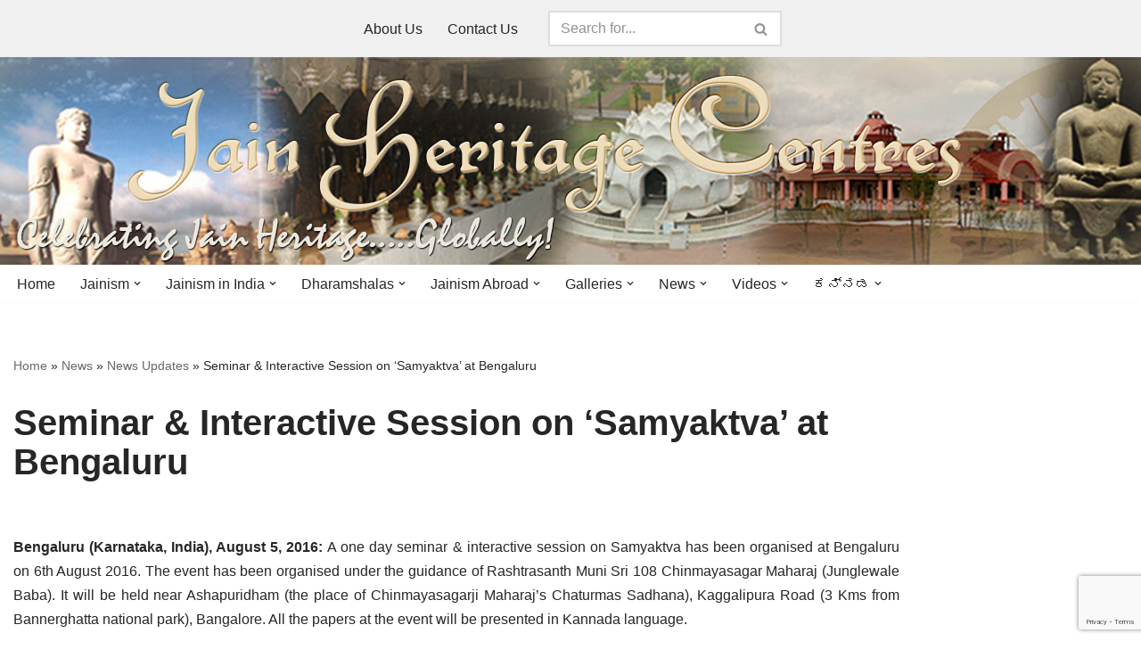

--- FILE ---
content_type: text/html; charset=UTF-8
request_url: http://www.jainheritagecentres.com/news/news-updates/seminar-a-interactive-session-on-samyaktva-at-bengaluru/
body_size: 162742
content:
<!DOCTYPE html>
<html lang="en-US">

<head>
	
	<meta charset="UTF-8">
	<meta name="viewport" content="width=device-width, initial-scale=1, minimum-scale=1">
	<link rel="profile" href="http://gmpg.org/xfn/11">
		<style>
#wpadminbar #wp-admin-bar-wccp_free_top_button .ab-icon:before {
	content: "\f160";
	color: #02CA02;
	top: 3px;
}
#wpadminbar #wp-admin-bar-wccp_free_top_button .ab-icon {
	transform: rotate(45deg);
}
</style>
<meta name='robots' content='index, follow, max-image-preview:large, max-snippet:-1, max-video-preview:-1' />

	<!-- This site is optimized with the Yoast SEO plugin v26.5 - https://yoast.com/wordpress/plugins/seo/ -->
	<title>Seminar &amp; Interactive Session on &#039;Samyaktva&#039; at Bengaluru | Jain Heritage Centres</title>
	<link rel="canonical" href="https://www.jainheritagecentres.com/news/news-updates/seminar-a-interactive-session-on-samyaktva-at-bengaluru/" />
	<meta property="og:locale" content="en_US" />
	<meta property="og:type" content="article" />
	<meta property="og:title" content="Seminar &amp; Interactive Session on &#039;Samyaktva&#039; at Bengaluru | Jain Heritage Centres" />
	<meta property="og:description" content="Bengaluru (Karnataka, India), August 5, 2016: A one day seminar &amp; interactive session on Samyaktva has been organised at Bengaluru on 6th August 2016. The event has been organised under the guidance of Rashtrasanth Muni Sri 108 Chinmayasagar Maharaj (Junglewale Baba). It will be held near Ashapuridham (the place of Chinmayasagarji Maharaj&#8217;s Chaturmas Sadhana), Kaggalipura&hellip;&nbsp;Read More &raquo;Seminar &#038; Interactive Session on &#8216;Samyaktva&#8217; at Bengaluru" />
	<meta property="og:url" content="https://www.jainheritagecentres.com/news/news-updates/seminar-a-interactive-session-on-samyaktva-at-bengaluru/" />
	<meta property="og:site_name" content="Jain Heritage Centres" />
	<meta property="article:publisher" content="https://www.facebook.com/jainheritagecentres/" />
	<meta property="article:published_time" content="2016-08-04T23:23:22+00:00" />
	<meta property="article:modified_time" content="2020-06-14T15:03:02+00:00" />
	<meta name="author" content="JHC" />
	<meta name="twitter:card" content="summary_large_image" />
	<meta name="twitter:creator" content="@jainheritage" />
	<meta name="twitter:site" content="@jainheritage" />
	<meta name="twitter:label1" content="Written by" />
	<meta name="twitter:data1" content="JHC" />
	<meta name="twitter:label2" content="Est. reading time" />
	<meta name="twitter:data2" content="1 minute" />
	<script type="application/ld+json" class="yoast-schema-graph">{"@context":"https://schema.org","@graph":[{"@type":"Article","@id":"https://www.jainheritagecentres.com/news/news-updates/seminar-a-interactive-session-on-samyaktva-at-bengaluru/#article","isPartOf":{"@id":"https://www.jainheritagecentres.com/news/news-updates/seminar-a-interactive-session-on-samyaktva-at-bengaluru/"},"author":{"name":"JHC","@id":"http://www.jainheritagecentres.com/#/schema/person/a05d51ff5221f765cd314fb61c925d3c"},"headline":"Seminar &#038; Interactive Session on &#8216;Samyaktva&#8217; at Bengaluru","datePublished":"2016-08-04T23:23:22+00:00","dateModified":"2020-06-14T15:03:02+00:00","mainEntityOfPage":{"@id":"https://www.jainheritagecentres.com/news/news-updates/seminar-a-interactive-session-on-samyaktva-at-bengaluru/"},"wordCount":256,"publisher":{"@id":"http://www.jainheritagecentres.com/#organization"},"keywords":["Bangalore","Bengaluru","Karnataka","Seminar"],"articleSection":["News Updates"],"inLanguage":"en-US"},{"@type":"WebPage","@id":"https://www.jainheritagecentres.com/news/news-updates/seminar-a-interactive-session-on-samyaktva-at-bengaluru/","url":"https://www.jainheritagecentres.com/news/news-updates/seminar-a-interactive-session-on-samyaktva-at-bengaluru/","name":"Seminar & Interactive Session on 'Samyaktva' at Bengaluru | Jain Heritage Centres","isPartOf":{"@id":"http://www.jainheritagecentres.com/#website"},"datePublished":"2016-08-04T23:23:22+00:00","dateModified":"2020-06-14T15:03:02+00:00","breadcrumb":{"@id":"https://www.jainheritagecentres.com/news/news-updates/seminar-a-interactive-session-on-samyaktva-at-bengaluru/#breadcrumb"},"inLanguage":"en-US","potentialAction":[{"@type":"ReadAction","target":["https://www.jainheritagecentres.com/news/news-updates/seminar-a-interactive-session-on-samyaktva-at-bengaluru/"]}]},{"@type":"BreadcrumbList","@id":"https://www.jainheritagecentres.com/news/news-updates/seminar-a-interactive-session-on-samyaktva-at-bengaluru/#breadcrumb","itemListElement":[{"@type":"ListItem","position":1,"name":"Home","item":"http://www.jainheritagecentres.com/"},{"@type":"ListItem","position":2,"name":"News","item":"https://www.jainheritagecentres.com/news/"},{"@type":"ListItem","position":3,"name":"News Updates","item":"https://www.jainheritagecentres.com/news/news-updates/"},{"@type":"ListItem","position":4,"name":"Seminar &#038; Interactive Session on &#8216;Samyaktva&#8217; at Bengaluru"}]},{"@type":"WebSite","@id":"http://www.jainheritagecentres.com/#website","url":"http://www.jainheritagecentres.com/","name":"Jain Heritage Centres","description":"Celebrating Jain Heritage.....Globally!","publisher":{"@id":"http://www.jainheritagecentres.com/#organization"},"potentialAction":[{"@type":"SearchAction","target":{"@type":"EntryPoint","urlTemplate":"http://www.jainheritagecentres.com/?s={search_term_string}"},"query-input":{"@type":"PropertyValueSpecification","valueRequired":true,"valueName":"search_term_string"}}],"inLanguage":"en-US"},{"@type":"Organization","@id":"http://www.jainheritagecentres.com/#organization","name":"Jain Heritage Centres","url":"http://www.jainheritagecentres.com/","logo":{"@type":"ImageObject","inLanguage":"en-US","@id":"http://www.jainheritagecentres.com/#/schema/logo/image/","url":"http://www.jainheritagecentres.com/wp-content/uploads/2020/06/cropped-Site-Icon-Jain-Heritage-Centres-Logo.jpg","contentUrl":"http://www.jainheritagecentres.com/wp-content/uploads/2020/06/cropped-Site-Icon-Jain-Heritage-Centres-Logo.jpg","width":512,"height":512,"caption":"Jain Heritage Centres"},"image":{"@id":"http://www.jainheritagecentres.com/#/schema/logo/image/"},"sameAs":["https://www.facebook.com/jainheritagecentres/","https://x.com/jainheritage","https://www.youtube.com/c/jainheritagecentres","https://www.instagram.com/jainheritagecentres"]},{"@type":"Person","@id":"http://www.jainheritagecentres.com/#/schema/person/a05d51ff5221f765cd314fb61c925d3c","name":"JHC","image":{"@type":"ImageObject","inLanguage":"en-US","@id":"http://www.jainheritagecentres.com/#/schema/person/image/","url":"https://secure.gravatar.com/avatar/a905ff2ae48dcd072f853c75ecc5473796e916d12c12efa1c6aeb3d8d9efffda?s=96&d=mm&r=g","contentUrl":"https://secure.gravatar.com/avatar/a905ff2ae48dcd072f853c75ecc5473796e916d12c12efa1c6aeb3d8d9efffda?s=96&d=mm&r=g","caption":"JHC"},"url":"http://www.jainheritagecentres.com/author/jhc/"}]}</script>
	<!-- / Yoast SEO plugin. -->


<link rel='dns-prefetch' href='//www.google.com' />
<link rel='dns-prefetch' href='//stats.wp.com' />
<link rel='preconnect' href='//i0.wp.com' />
<link rel='preconnect' href='//c0.wp.com' />
<link rel="alternate" type="application/rss+xml" title="Jain Heritage Centres &raquo; Feed" href="http://www.jainheritagecentres.com/feed/" />
<link rel="alternate" type="application/rss+xml" title="Jain Heritage Centres &raquo; Comments Feed" href="http://www.jainheritagecentres.com/comments/feed/" />
<link rel="alternate" title="oEmbed (JSON)" type="application/json+oembed" href="http://www.jainheritagecentres.com/wp-json/oembed/1.0/embed?url=http%3A%2F%2Fwww.jainheritagecentres.com%2Fnews%2Fnews-updates%2Fseminar-a-interactive-session-on-samyaktva-at-bengaluru%2F" />
<link rel="alternate" title="oEmbed (XML)" type="text/xml+oembed" href="http://www.jainheritagecentres.com/wp-json/oembed/1.0/embed?url=http%3A%2F%2Fwww.jainheritagecentres.com%2Fnews%2Fnews-updates%2Fseminar-a-interactive-session-on-samyaktva-at-bengaluru%2F&#038;format=xml" />
<style id='wp-img-auto-sizes-contain-inline-css'>
img:is([sizes=auto i],[sizes^="auto," i]){contain-intrinsic-size:3000px 1500px}
/*# sourceURL=wp-img-auto-sizes-contain-inline-css */
</style>
<link rel='stylesheet' id='pt-cv-public-style-css' href='http://www.jainheritagecentres.com/wp-content/plugins/content-views-query-and-display-post-page/public/assets/css/cv.css?ver=4.2.1' media='all' />
<link rel='stylesheet' id='pt-cv-public-pro-style-css' href='http://www.jainheritagecentres.com/wp-content/plugins/pt-content-views-pro/public/assets/css/cvpro.min.css?ver=5.7.0' media='all' />
<style id='wp-emoji-styles-inline-css'>

	img.wp-smiley, img.emoji {
		display: inline !important;
		border: none !important;
		box-shadow: none !important;
		height: 1em !important;
		width: 1em !important;
		margin: 0 0.07em !important;
		vertical-align: -0.1em !important;
		background: none !important;
		padding: 0 !important;
	}
/*# sourceURL=wp-emoji-styles-inline-css */
</style>
<style id='wp-block-library-inline-css'>
:root{--wp-block-synced-color:#7a00df;--wp-block-synced-color--rgb:122,0,223;--wp-bound-block-color:var(--wp-block-synced-color);--wp-editor-canvas-background:#ddd;--wp-admin-theme-color:#007cba;--wp-admin-theme-color--rgb:0,124,186;--wp-admin-theme-color-darker-10:#006ba1;--wp-admin-theme-color-darker-10--rgb:0,107,160.5;--wp-admin-theme-color-darker-20:#005a87;--wp-admin-theme-color-darker-20--rgb:0,90,135;--wp-admin-border-width-focus:2px}@media (min-resolution:192dpi){:root{--wp-admin-border-width-focus:1.5px}}.wp-element-button{cursor:pointer}:root .has-very-light-gray-background-color{background-color:#eee}:root .has-very-dark-gray-background-color{background-color:#313131}:root .has-very-light-gray-color{color:#eee}:root .has-very-dark-gray-color{color:#313131}:root .has-vivid-green-cyan-to-vivid-cyan-blue-gradient-background{background:linear-gradient(135deg,#00d084,#0693e3)}:root .has-purple-crush-gradient-background{background:linear-gradient(135deg,#34e2e4,#4721fb 50%,#ab1dfe)}:root .has-hazy-dawn-gradient-background{background:linear-gradient(135deg,#faaca8,#dad0ec)}:root .has-subdued-olive-gradient-background{background:linear-gradient(135deg,#fafae1,#67a671)}:root .has-atomic-cream-gradient-background{background:linear-gradient(135deg,#fdd79a,#004a59)}:root .has-nightshade-gradient-background{background:linear-gradient(135deg,#330968,#31cdcf)}:root .has-midnight-gradient-background{background:linear-gradient(135deg,#020381,#2874fc)}:root{--wp--preset--font-size--normal:16px;--wp--preset--font-size--huge:42px}.has-regular-font-size{font-size:1em}.has-larger-font-size{font-size:2.625em}.has-normal-font-size{font-size:var(--wp--preset--font-size--normal)}.has-huge-font-size{font-size:var(--wp--preset--font-size--huge)}.has-text-align-center{text-align:center}.has-text-align-left{text-align:left}.has-text-align-right{text-align:right}.has-fit-text{white-space:nowrap!important}#end-resizable-editor-section{display:none}.aligncenter{clear:both}.items-justified-left{justify-content:flex-start}.items-justified-center{justify-content:center}.items-justified-right{justify-content:flex-end}.items-justified-space-between{justify-content:space-between}.screen-reader-text{border:0;clip-path:inset(50%);height:1px;margin:-1px;overflow:hidden;padding:0;position:absolute;width:1px;word-wrap:normal!important}.screen-reader-text:focus{background-color:#ddd;clip-path:none;color:#444;display:block;font-size:1em;height:auto;left:5px;line-height:normal;padding:15px 23px 14px;text-decoration:none;top:5px;width:auto;z-index:100000}html :where(.has-border-color){border-style:solid}html :where([style*=border-top-color]){border-top-style:solid}html :where([style*=border-right-color]){border-right-style:solid}html :where([style*=border-bottom-color]){border-bottom-style:solid}html :where([style*=border-left-color]){border-left-style:solid}html :where([style*=border-width]){border-style:solid}html :where([style*=border-top-width]){border-top-style:solid}html :where([style*=border-right-width]){border-right-style:solid}html :where([style*=border-bottom-width]){border-bottom-style:solid}html :where([style*=border-left-width]){border-left-style:solid}html :where(img[class*=wp-image-]){height:auto;max-width:100%}:where(figure){margin:0 0 1em}html :where(.is-position-sticky){--wp-admin--admin-bar--position-offset:var(--wp-admin--admin-bar--height,0px)}@media screen and (max-width:600px){html :where(.is-position-sticky){--wp-admin--admin-bar--position-offset:0px}}

/*# sourceURL=wp-block-library-inline-css */
</style><style id='global-styles-inline-css'>
:root{--wp--preset--aspect-ratio--square: 1;--wp--preset--aspect-ratio--4-3: 4/3;--wp--preset--aspect-ratio--3-4: 3/4;--wp--preset--aspect-ratio--3-2: 3/2;--wp--preset--aspect-ratio--2-3: 2/3;--wp--preset--aspect-ratio--16-9: 16/9;--wp--preset--aspect-ratio--9-16: 9/16;--wp--preset--color--black: #000000;--wp--preset--color--cyan-bluish-gray: #abb8c3;--wp--preset--color--white: #ffffff;--wp--preset--color--pale-pink: #f78da7;--wp--preset--color--vivid-red: #cf2e2e;--wp--preset--color--luminous-vivid-orange: #ff6900;--wp--preset--color--luminous-vivid-amber: #fcb900;--wp--preset--color--light-green-cyan: #7bdcb5;--wp--preset--color--vivid-green-cyan: #00d084;--wp--preset--color--pale-cyan-blue: #8ed1fc;--wp--preset--color--vivid-cyan-blue: #0693e3;--wp--preset--color--vivid-purple: #9b51e0;--wp--preset--color--neve-link-color: var(--nv-primary-accent);--wp--preset--color--neve-link-hover-color: var(--nv-secondary-accent);--wp--preset--color--nv-site-bg: var(--nv-site-bg);--wp--preset--color--nv-light-bg: var(--nv-light-bg);--wp--preset--color--nv-dark-bg: var(--nv-dark-bg);--wp--preset--color--neve-text-color: var(--nv-text-color);--wp--preset--color--nv-text-dark-bg: var(--nv-text-dark-bg);--wp--preset--color--nv-c-1: var(--nv-c-1);--wp--preset--color--nv-c-2: var(--nv-c-2);--wp--preset--gradient--vivid-cyan-blue-to-vivid-purple: linear-gradient(135deg,rgb(6,147,227) 0%,rgb(155,81,224) 100%);--wp--preset--gradient--light-green-cyan-to-vivid-green-cyan: linear-gradient(135deg,rgb(122,220,180) 0%,rgb(0,208,130) 100%);--wp--preset--gradient--luminous-vivid-amber-to-luminous-vivid-orange: linear-gradient(135deg,rgb(252,185,0) 0%,rgb(255,105,0) 100%);--wp--preset--gradient--luminous-vivid-orange-to-vivid-red: linear-gradient(135deg,rgb(255,105,0) 0%,rgb(207,46,46) 100%);--wp--preset--gradient--very-light-gray-to-cyan-bluish-gray: linear-gradient(135deg,rgb(238,238,238) 0%,rgb(169,184,195) 100%);--wp--preset--gradient--cool-to-warm-spectrum: linear-gradient(135deg,rgb(74,234,220) 0%,rgb(151,120,209) 20%,rgb(207,42,186) 40%,rgb(238,44,130) 60%,rgb(251,105,98) 80%,rgb(254,248,76) 100%);--wp--preset--gradient--blush-light-purple: linear-gradient(135deg,rgb(255,206,236) 0%,rgb(152,150,240) 100%);--wp--preset--gradient--blush-bordeaux: linear-gradient(135deg,rgb(254,205,165) 0%,rgb(254,45,45) 50%,rgb(107,0,62) 100%);--wp--preset--gradient--luminous-dusk: linear-gradient(135deg,rgb(255,203,112) 0%,rgb(199,81,192) 50%,rgb(65,88,208) 100%);--wp--preset--gradient--pale-ocean: linear-gradient(135deg,rgb(255,245,203) 0%,rgb(182,227,212) 50%,rgb(51,167,181) 100%);--wp--preset--gradient--electric-grass: linear-gradient(135deg,rgb(202,248,128) 0%,rgb(113,206,126) 100%);--wp--preset--gradient--midnight: linear-gradient(135deg,rgb(2,3,129) 0%,rgb(40,116,252) 100%);--wp--preset--font-size--small: 13px;--wp--preset--font-size--medium: 20px;--wp--preset--font-size--large: 36px;--wp--preset--font-size--x-large: 42px;--wp--preset--spacing--20: 0.44rem;--wp--preset--spacing--30: 0.67rem;--wp--preset--spacing--40: 1rem;--wp--preset--spacing--50: 1.5rem;--wp--preset--spacing--60: 2.25rem;--wp--preset--spacing--70: 3.38rem;--wp--preset--spacing--80: 5.06rem;--wp--preset--shadow--natural: 6px 6px 9px rgba(0, 0, 0, 0.2);--wp--preset--shadow--deep: 12px 12px 50px rgba(0, 0, 0, 0.4);--wp--preset--shadow--sharp: 6px 6px 0px rgba(0, 0, 0, 0.2);--wp--preset--shadow--outlined: 6px 6px 0px -3px rgb(255, 255, 255), 6px 6px rgb(0, 0, 0);--wp--preset--shadow--crisp: 6px 6px 0px rgb(0, 0, 0);}:where(.is-layout-flex){gap: 0.5em;}:where(.is-layout-grid){gap: 0.5em;}body .is-layout-flex{display: flex;}.is-layout-flex{flex-wrap: wrap;align-items: center;}.is-layout-flex > :is(*, div){margin: 0;}body .is-layout-grid{display: grid;}.is-layout-grid > :is(*, div){margin: 0;}:where(.wp-block-columns.is-layout-flex){gap: 2em;}:where(.wp-block-columns.is-layout-grid){gap: 2em;}:where(.wp-block-post-template.is-layout-flex){gap: 1.25em;}:where(.wp-block-post-template.is-layout-grid){gap: 1.25em;}.has-black-color{color: var(--wp--preset--color--black) !important;}.has-cyan-bluish-gray-color{color: var(--wp--preset--color--cyan-bluish-gray) !important;}.has-white-color{color: var(--wp--preset--color--white) !important;}.has-pale-pink-color{color: var(--wp--preset--color--pale-pink) !important;}.has-vivid-red-color{color: var(--wp--preset--color--vivid-red) !important;}.has-luminous-vivid-orange-color{color: var(--wp--preset--color--luminous-vivid-orange) !important;}.has-luminous-vivid-amber-color{color: var(--wp--preset--color--luminous-vivid-amber) !important;}.has-light-green-cyan-color{color: var(--wp--preset--color--light-green-cyan) !important;}.has-vivid-green-cyan-color{color: var(--wp--preset--color--vivid-green-cyan) !important;}.has-pale-cyan-blue-color{color: var(--wp--preset--color--pale-cyan-blue) !important;}.has-vivid-cyan-blue-color{color: var(--wp--preset--color--vivid-cyan-blue) !important;}.has-vivid-purple-color{color: var(--wp--preset--color--vivid-purple) !important;}.has-neve-link-color-color{color: var(--wp--preset--color--neve-link-color) !important;}.has-neve-link-hover-color-color{color: var(--wp--preset--color--neve-link-hover-color) !important;}.has-nv-site-bg-color{color: var(--wp--preset--color--nv-site-bg) !important;}.has-nv-light-bg-color{color: var(--wp--preset--color--nv-light-bg) !important;}.has-nv-dark-bg-color{color: var(--wp--preset--color--nv-dark-bg) !important;}.has-neve-text-color-color{color: var(--wp--preset--color--neve-text-color) !important;}.has-nv-text-dark-bg-color{color: var(--wp--preset--color--nv-text-dark-bg) !important;}.has-nv-c-1-color{color: var(--wp--preset--color--nv-c-1) !important;}.has-nv-c-2-color{color: var(--wp--preset--color--nv-c-2) !important;}.has-black-background-color{background-color: var(--wp--preset--color--black) !important;}.has-cyan-bluish-gray-background-color{background-color: var(--wp--preset--color--cyan-bluish-gray) !important;}.has-white-background-color{background-color: var(--wp--preset--color--white) !important;}.has-pale-pink-background-color{background-color: var(--wp--preset--color--pale-pink) !important;}.has-vivid-red-background-color{background-color: var(--wp--preset--color--vivid-red) !important;}.has-luminous-vivid-orange-background-color{background-color: var(--wp--preset--color--luminous-vivid-orange) !important;}.has-luminous-vivid-amber-background-color{background-color: var(--wp--preset--color--luminous-vivid-amber) !important;}.has-light-green-cyan-background-color{background-color: var(--wp--preset--color--light-green-cyan) !important;}.has-vivid-green-cyan-background-color{background-color: var(--wp--preset--color--vivid-green-cyan) !important;}.has-pale-cyan-blue-background-color{background-color: var(--wp--preset--color--pale-cyan-blue) !important;}.has-vivid-cyan-blue-background-color{background-color: var(--wp--preset--color--vivid-cyan-blue) !important;}.has-vivid-purple-background-color{background-color: var(--wp--preset--color--vivid-purple) !important;}.has-neve-link-color-background-color{background-color: var(--wp--preset--color--neve-link-color) !important;}.has-neve-link-hover-color-background-color{background-color: var(--wp--preset--color--neve-link-hover-color) !important;}.has-nv-site-bg-background-color{background-color: var(--wp--preset--color--nv-site-bg) !important;}.has-nv-light-bg-background-color{background-color: var(--wp--preset--color--nv-light-bg) !important;}.has-nv-dark-bg-background-color{background-color: var(--wp--preset--color--nv-dark-bg) !important;}.has-neve-text-color-background-color{background-color: var(--wp--preset--color--neve-text-color) !important;}.has-nv-text-dark-bg-background-color{background-color: var(--wp--preset--color--nv-text-dark-bg) !important;}.has-nv-c-1-background-color{background-color: var(--wp--preset--color--nv-c-1) !important;}.has-nv-c-2-background-color{background-color: var(--wp--preset--color--nv-c-2) !important;}.has-black-border-color{border-color: var(--wp--preset--color--black) !important;}.has-cyan-bluish-gray-border-color{border-color: var(--wp--preset--color--cyan-bluish-gray) !important;}.has-white-border-color{border-color: var(--wp--preset--color--white) !important;}.has-pale-pink-border-color{border-color: var(--wp--preset--color--pale-pink) !important;}.has-vivid-red-border-color{border-color: var(--wp--preset--color--vivid-red) !important;}.has-luminous-vivid-orange-border-color{border-color: var(--wp--preset--color--luminous-vivid-orange) !important;}.has-luminous-vivid-amber-border-color{border-color: var(--wp--preset--color--luminous-vivid-amber) !important;}.has-light-green-cyan-border-color{border-color: var(--wp--preset--color--light-green-cyan) !important;}.has-vivid-green-cyan-border-color{border-color: var(--wp--preset--color--vivid-green-cyan) !important;}.has-pale-cyan-blue-border-color{border-color: var(--wp--preset--color--pale-cyan-blue) !important;}.has-vivid-cyan-blue-border-color{border-color: var(--wp--preset--color--vivid-cyan-blue) !important;}.has-vivid-purple-border-color{border-color: var(--wp--preset--color--vivid-purple) !important;}.has-neve-link-color-border-color{border-color: var(--wp--preset--color--neve-link-color) !important;}.has-neve-link-hover-color-border-color{border-color: var(--wp--preset--color--neve-link-hover-color) !important;}.has-nv-site-bg-border-color{border-color: var(--wp--preset--color--nv-site-bg) !important;}.has-nv-light-bg-border-color{border-color: var(--wp--preset--color--nv-light-bg) !important;}.has-nv-dark-bg-border-color{border-color: var(--wp--preset--color--nv-dark-bg) !important;}.has-neve-text-color-border-color{border-color: var(--wp--preset--color--neve-text-color) !important;}.has-nv-text-dark-bg-border-color{border-color: var(--wp--preset--color--nv-text-dark-bg) !important;}.has-nv-c-1-border-color{border-color: var(--wp--preset--color--nv-c-1) !important;}.has-nv-c-2-border-color{border-color: var(--wp--preset--color--nv-c-2) !important;}.has-vivid-cyan-blue-to-vivid-purple-gradient-background{background: var(--wp--preset--gradient--vivid-cyan-blue-to-vivid-purple) !important;}.has-light-green-cyan-to-vivid-green-cyan-gradient-background{background: var(--wp--preset--gradient--light-green-cyan-to-vivid-green-cyan) !important;}.has-luminous-vivid-amber-to-luminous-vivid-orange-gradient-background{background: var(--wp--preset--gradient--luminous-vivid-amber-to-luminous-vivid-orange) !important;}.has-luminous-vivid-orange-to-vivid-red-gradient-background{background: var(--wp--preset--gradient--luminous-vivid-orange-to-vivid-red) !important;}.has-very-light-gray-to-cyan-bluish-gray-gradient-background{background: var(--wp--preset--gradient--very-light-gray-to-cyan-bluish-gray) !important;}.has-cool-to-warm-spectrum-gradient-background{background: var(--wp--preset--gradient--cool-to-warm-spectrum) !important;}.has-blush-light-purple-gradient-background{background: var(--wp--preset--gradient--blush-light-purple) !important;}.has-blush-bordeaux-gradient-background{background: var(--wp--preset--gradient--blush-bordeaux) !important;}.has-luminous-dusk-gradient-background{background: var(--wp--preset--gradient--luminous-dusk) !important;}.has-pale-ocean-gradient-background{background: var(--wp--preset--gradient--pale-ocean) !important;}.has-electric-grass-gradient-background{background: var(--wp--preset--gradient--electric-grass) !important;}.has-midnight-gradient-background{background: var(--wp--preset--gradient--midnight) !important;}.has-small-font-size{font-size: var(--wp--preset--font-size--small) !important;}.has-medium-font-size{font-size: var(--wp--preset--font-size--medium) !important;}.has-large-font-size{font-size: var(--wp--preset--font-size--large) !important;}.has-x-large-font-size{font-size: var(--wp--preset--font-size--x-large) !important;}
/*# sourceURL=global-styles-inline-css */
</style>

<style id='classic-theme-styles-inline-css'>
/*! This file is auto-generated */
.wp-block-button__link{color:#fff;background-color:#32373c;border-radius:9999px;box-shadow:none;text-decoration:none;padding:calc(.667em + 2px) calc(1.333em + 2px);font-size:1.125em}.wp-block-file__button{background:#32373c;color:#fff;text-decoration:none}
/*# sourceURL=/wp-includes/css/classic-themes.min.css */
</style>
<link rel='stylesheet' id='select2-css' href='http://www.jainheritagecentres.com/wp-content/plugins/beautiful-taxonomy-filters/public/css/select2.min.css?ver=2.4.3' media='all' />
<link rel='stylesheet' id='beautiful-taxonomy-filters-basic-css' href='http://www.jainheritagecentres.com/wp-content/plugins/beautiful-taxonomy-filters/public/css/beautiful-taxonomy-filters-base.min.css?ver=2.4.3' media='all' />
<link rel='stylesheet' id='pgc-simply-gallery-plugin-lightbox-style-css' href='http://www.jainheritagecentres.com/wp-content/plugins/simply-gallery-block/plugins/pgc_sgb_lightbox.min.style.css?ver=3.2.8' media='all' />
<link rel='stylesheet' id='neve-style-css' href='http://www.jainheritagecentres.com/wp-content/themes/neve/style-main-new.min.css?ver=4.1.3' media='all' />
<style id='neve-style-inline-css'>
.is-menu-sidebar .header-menu-sidebar { visibility: visible; }.is-menu-sidebar.menu_sidebar_slide_left .header-menu-sidebar { transform: translate3d(0, 0, 0); left: 0; }.is-menu-sidebar.menu_sidebar_slide_right .header-menu-sidebar { transform: translate3d(0, 0, 0); right: 0; }.is-menu-sidebar.menu_sidebar_pull_right .header-menu-sidebar, .is-menu-sidebar.menu_sidebar_pull_left .header-menu-sidebar { transform: translateX(0); }.is-menu-sidebar.menu_sidebar_dropdown .header-menu-sidebar { height: auto; }.is-menu-sidebar.menu_sidebar_dropdown .header-menu-sidebar-inner { max-height: 400px; padding: 20px 0; }.is-menu-sidebar.menu_sidebar_full_canvas .header-menu-sidebar { opacity: 1; }.header-menu-sidebar .menu-item-nav-search:not(.floating) { pointer-events: none; }.header-menu-sidebar .menu-item-nav-search .is-menu-sidebar { pointer-events: unset; }@media screen and (max-width: 960px) { .builder-item.cr .item--inner { --textalign: center; --justify: center; } }
.nv-meta-list li.meta:not(:last-child):after { content:"/" }.nv-meta-list .no-mobile{
			display:none;
		}.nv-meta-list li.last::after{
			content: ""!important;
		}@media (min-width: 769px) {
			.nv-meta-list .no-mobile {
				display: inline-block;
			}
			.nv-meta-list li.last:not(:last-child)::after {
		 		content: "/" !important;
			}
		}
 :root{ --container: 748px;--postwidth:100%; --primarybtnbg: #70142e; --primarybtnhoverbg: #0366d6; --primarybtncolor: #ffffff; --secondarybtncolor: var(--nv-primary-accent); --primarybtnhovercolor: #ffffff; --secondarybtnhovercolor: var(--nv-primary-accent);--primarybtnborderradius:3px;--secondarybtnborderradius:3px;--secondarybtnborderwidth:3px;--btnpadding:13px 15px;--primarybtnpadding:13px 15px;--secondarybtnpadding:calc(13px - 3px) calc(15px - 3px); --bodyfontfamily: Arial,Helvetica,sans-serif; --bodyfontsize: 15px; --bodylineheight: 1.6; --bodyletterspacing: 0px; --bodyfontweight: 400; --h1fontsize: 36px; --h1fontweight: 700; --h1lineheight: 1.2; --h1letterspacing: 0px; --h1texttransform: none; --h2fontsize: 28px; --h2fontweight: 700; --h2lineheight: 1.3; --h2letterspacing: 0px; --h2texttransform: none; --h3fontsize: 24px; --h3fontweight: 700; --h3lineheight: 1.4; --h3letterspacing: 0px; --h3texttransform: none; --h4fontsize: 20px; --h4fontweight: 700; --h4lineheight: 1.6; --h4letterspacing: 0px; --h4texttransform: none; --h5fontsize: 16px; --h5fontweight: 700; --h5lineheight: 1.6; --h5letterspacing: 0px; --h5texttransform: none; --h6fontsize: 14px; --h6fontweight: 700; --h6lineheight: 1.6; --h6letterspacing: 0px; --h6texttransform: none;--formfieldborderwidth:2px;--formfieldborderradius:3px; --formfieldbgcolor: var(--nv-site-bg); --formfieldbordercolor: #dddddd; --formfieldcolor: var(--nv-text-color);--formfieldpadding:10px 12px; } .nv-index-posts{ --borderradius:0px; } .has-neve-button-color-color{ color: #70142e!important; } .has-neve-button-color-background-color{ background-color: #70142e!important; } .single-post-container .alignfull > [class*="__inner-container"], .single-post-container .alignwide > [class*="__inner-container"]{ max-width:718px } .nv-meta-list{ --avatarsize: 20px; } .single .nv-meta-list{ --avatarsize: 20px; } .neve-main{ --boxshadow:0 10px 20px rgba(0, 0, 0, 0.1), 0 4px 8px rgba(0, 0, 0, 0.1); } .nv-post-cover{ --height: 250px;--padding:40px 15px;--justify: flex-start; --textalign: left; --valign: center; } .nv-post-cover .nv-title-meta-wrap, .nv-page-title-wrap, .entry-header{ --textalign: left; } .nv-is-boxed.nv-title-meta-wrap{ --padding:40px 15px; --bgcolor: var(--nv-dark-bg); } .nv-overlay{ --opacity: 50; --blendmode: normal; } .nv-is-boxed.nv-comments-wrap{ --padding:20px; } .nv-is-boxed.comment-respond{ --padding:20px; } .single:not(.single-product), .page{ --c-vspace:0 0 0 0;; } .global-styled{ --bgcolor: var(--nv-site-bg); } .header-top{ --rowbcolor: var(--nv-light-bg); --color: var(--nv-text-color); --bgcolor: #f0f0f0; } .header-main{ --rowbcolor: var(--nv-light-bg); --color: var(--nv-text-dark-bg);--bgimage:url("http://www.jainheritagecentres.com/wp-content/uploads/2020/04/Jain-Heritage-Centres-Banner-1366.jpg");--bgposition:50% 50%;;--bgoverlayopacity:0.45; } .header-bottom{ --rowbcolor: var(--nv-light-bg); --color: var(--nv-text-color); --bgcolor: #ffffff; } .header-menu-sidebar-bg{ --justify: flex-start; --textalign: left;--flexg: 1;--wrapdropdownwidth: auto; --color: var(--nv-text-color); --bgcolor: #ffffff; } .header-menu-sidebar{ width: 360px; } .builder-item--logo{ --maxwidth: 120px; --color: #ffffff; --fs: 24px;--padding:10px 0;--margin:0; --textalign: left;--justify: flex-start; } .builder-item--nav-icon,.header-menu-sidebar .close-sidebar-panel .navbar-toggle{ --borderradius:0; } .builder-item--nav-icon{ --label-margin:0 5px 0 0;;--padding:10px 15px;--margin:0; } .builder-item--primary-menu{ --hovercolor: var(--nv-secondary-accent); --hovertextcolor: var(--nv-text-color); --activecolor: var(--nv-primary-accent); --spacing: 20px; --height: 25px;--padding:0;--margin:0; --fontsize: 1em; --lineheight: 1.6; --letterspacing: 0px; --fontweight: 500; --texttransform: none; --iconsize: 1em; } .hfg-is-group.has-primary-menu .inherit-ff{ --inheritedfw: 500; } .builder-item--header_search{ --height: 40px;--formfieldborderwidth:2px;--formfieldborderradius:2px;--padding:0;--margin:0; } .builder-item--secondary-menu{ --hovercolor: var(--nv-secondary-accent); --hovertextcolor: var(--nv-text-color); --spacing: 20px; --height: 25px;--padding:0;--margin:0; --fontsize: 1em; --lineheight: 1.6; --letterspacing: 0px; --fontweight: 500; --texttransform: none; --iconsize: 1em; } .hfg-is-group.has-secondary-menu .inherit-ff{ --inheritedfw: 500; } .footer-top-inner .row{ grid-template-columns:1fr 1fr 1fr; --valign: flex-start; } .footer-top{ --rowbcolor: var(--nv-light-bg); --color: var(--nv-text-dark-bg); --bgcolor: #24292e; } .footer-main-inner .row{ grid-template-columns:1fr 1fr 1fr; --valign: flex-start; } .footer-main{ --rowbcolor: var(--nv-light-bg); --color: var(--nv-text-color); --bgcolor: var(--nv-site-bg); } .footer-bottom-inner .row{ grid-template-columns:1fr; --valign: flex-start; } .footer-bottom{ --rowbcolor: var(--nv-light-bg); --color: var(--nv-text-dark-bg); --bgcolor: #24292e; } .builder-item--footer-one-widgets{ --padding:0;--margin:0; --textalign: left;--justify: flex-start; } .builder-item--footer-two-widgets{ --padding:0;--margin:0; --textalign: left;--justify: flex-start; } .builder-item--footer-three-widgets{ --padding:0;--margin:0; --textalign: left;--justify: flex-start; } @media(min-width: 576px){ :root{ --container: 2000px;--postwidth:25%;--btnpadding:13px 15px;--primarybtnpadding:13px 15px;--secondarybtnpadding:calc(13px - 3px) calc(15px - 3px); --bodyfontsize: 16px; --bodylineheight: 1.6; --bodyletterspacing: 0px; --h1fontsize: 38px; --h1lineheight: 1.2; --h1letterspacing: 0px; --h2fontsize: 30px; --h2lineheight: 1.2; --h2letterspacing: 0px; --h3fontsize: 26px; --h3lineheight: 1.4; --h3letterspacing: 0px; --h4fontsize: 22px; --h4lineheight: 1.5; --h4letterspacing: 0px; --h5fontsize: 18px; --h5lineheight: 1.6; --h5letterspacing: 0px; --h6fontsize: 14px; --h6lineheight: 1.6; --h6letterspacing: 0px; } .single-post-container .alignfull > [class*="__inner-container"], .single-post-container .alignwide > [class*="__inner-container"]{ max-width:1970px } .nv-meta-list{ --avatarsize: 20px; } .single .nv-meta-list{ --avatarsize: 20px; } .nv-post-cover{ --height: 320px;--padding:60px 30px;--justify: flex-start; --textalign: left; --valign: center; } .nv-post-cover .nv-title-meta-wrap, .nv-page-title-wrap, .entry-header{ --textalign: left; } .nv-is-boxed.nv-title-meta-wrap{ --padding:60px 30px; } .nv-is-boxed.nv-comments-wrap{ --padding:30px; } .nv-is-boxed.comment-respond{ --padding:30px; } .single:not(.single-product), .page{ --c-vspace:0 0 0 0;; } .header-menu-sidebar-bg{ --justify: flex-start; --textalign: left;--flexg: 1;--wrapdropdownwidth: auto; } .header-menu-sidebar{ width: 360px; } .builder-item--logo{ --maxwidth: 120px; --fs: 24px;--padding:10px 0;--margin:0; --textalign: left;--justify: flex-start; } .builder-item--nav-icon{ --label-margin:0 5px 0 0;;--padding:10px 15px;--margin:0; } .builder-item--primary-menu{ --spacing: 20px; --height: 25px;--padding:0;--margin:0; --fontsize: 1em; --lineheight: 1.6; --letterspacing: 0px; --iconsize: 1em; } .builder-item--header_search{ --height: 40px;--formfieldborderwidth:2px;--formfieldborderradius:2px;--padding:0;--margin:0; } .builder-item--secondary-menu{ --spacing: 20px; --height: 25px;--padding:0;--margin:0; --fontsize: 1em; --lineheight: 1.6; --letterspacing: 0px; --iconsize: 1em; } .builder-item--footer-one-widgets{ --padding:0;--margin:0; --textalign: left;--justify: flex-start; } .builder-item--footer-two-widgets{ --padding:0;--margin:0; --textalign: left;--justify: flex-start; } .builder-item--footer-three-widgets{ --padding:0;--margin:0; --textalign: left;--justify: flex-start; } }@media(min-width: 960px){ :root{ --container: 2000px;--postwidth:25%;--btnpadding:13px 15px;--primarybtnpadding:13px 15px;--secondarybtnpadding:calc(13px - 3px) calc(15px - 3px); --bodyfontsize: 16px; --bodylineheight: 1.7; --bodyletterspacing: 0px; --h1fontsize: 40px; --h1lineheight: 1.1; --h1letterspacing: 0px; --h2fontsize: 32px; --h2lineheight: 1.2; --h2letterspacing: 0px; --h3fontsize: 28px; --h3lineheight: 1.4; --h3letterspacing: 0px; --h4fontsize: 24px; --h4lineheight: 1.5; --h4letterspacing: 0px; --h5fontsize: 20px; --h5lineheight: 1.6; --h5letterspacing: 0px; --h6fontsize: 16px; --h6lineheight: 1.6; --h6letterspacing: 0px; } body:not(.single):not(.archive):not(.blog):not(.search):not(.error404) .neve-main > .container .col, body.post-type-archive-course .neve-main > .container .col, body.post-type-archive-llms_membership .neve-main > .container .col{ max-width: 80%; } body:not(.single):not(.archive):not(.blog):not(.search):not(.error404) .nv-sidebar-wrap, body.post-type-archive-course .nv-sidebar-wrap, body.post-type-archive-llms_membership .nv-sidebar-wrap{ max-width: 20%; } .neve-main > .archive-container .nv-index-posts.col{ max-width: 80%; } .neve-main > .archive-container .nv-sidebar-wrap{ max-width: 20%; } .neve-main > .single-post-container .nv-single-post-wrap.col{ max-width: 80%; } .single-post-container .alignfull > [class*="__inner-container"], .single-post-container .alignwide > [class*="__inner-container"]{ max-width:1570px } .container-fluid.single-post-container .alignfull > [class*="__inner-container"], .container-fluid.single-post-container .alignwide > [class*="__inner-container"]{ max-width:calc(80% + 15px) } .neve-main > .single-post-container .nv-sidebar-wrap{ max-width: 20%; } .nv-meta-list{ --avatarsize: 20px; } .single .nv-meta-list{ --avatarsize: 20px; } .nv-post-cover{ --height: 400px;--padding:60px 40px;--justify: flex-start; --textalign: left; --valign: center; } .nv-post-cover .nv-title-meta-wrap, .nv-page-title-wrap, .entry-header{ --textalign: left; } .nv-is-boxed.nv-title-meta-wrap{ --padding:60px 40px; } .nv-is-boxed.nv-comments-wrap{ --padding:40px; } .nv-is-boxed.comment-respond{ --padding:40px; } .single:not(.single-product), .page{ --c-vspace:0 0 0 0;; } .header-top{ --height:44px; } .header-main{ --height:233px; } .header-menu-sidebar-bg{ --justify: flex-start; --textalign: left;--flexg: 1;--wrapdropdownwidth: auto; } .header-menu-sidebar{ width: 360px; } .builder-item--logo{ --maxwidth: 120px; --fs: 24px;--padding:10px 0;--margin:0; --textalign: left;--justify: flex-start; } .builder-item--nav-icon{ --label-margin:0 5px 0 0;;--padding:10px 15px;--margin:0; } .builder-item--primary-menu{ --spacing: 20px; --height: 25px;--padding:0;--margin:0; --fontsize: 1em; --lineheight: 1.6; --letterspacing: 0px; --iconsize: 1em; } .builder-item--header_search{ --height: 40px;--formfieldborderwidth:2px;--formfieldborderradius:2px;--padding:0;--margin:0; } .builder-item--secondary-menu{ --spacing: 20px; --height: 25px;--padding:0;--margin:0; --fontsize: 1em; --lineheight: 1.6; --letterspacing: 0px; --iconsize: 1em; } .builder-item--footer-one-widgets{ --padding:0;--margin:0; --textalign: left;--justify: flex-start; } .builder-item--footer-two-widgets{ --padding:0;--margin:0; --textalign: left;--justify: flex-start; } .builder-item--footer-three-widgets{ --padding:0;--margin:0; --textalign: left;--justify: flex-start; } }:root{--nv-primary-accent:#2f5aae;--nv-secondary-accent:#2f5aae;--nv-site-bg:#ffffff;--nv-light-bg:#f4f5f7;--nv-dark-bg:#121212;--nv-text-color:#272626;--nv-text-dark-bg:#ffffff;--nv-c-1:#9463ae;--nv-c-2:#be574b;--nv-fallback-ff:Arial, Helvetica, sans-serif;}
/*# sourceURL=neve-style-inline-css */
</style>
<link rel='stylesheet' id='tablepress-default-css' href='http://www.jainheritagecentres.com/wp-content/plugins/tablepress/css/build/default.css?ver=3.2.5' media='all' />
<link rel='stylesheet' id='__EPYT__style-css' href='http://www.jainheritagecentres.com/wp-content/plugins/youtube-embed-plus/styles/ytprefs.min.css?ver=14.2.3.2' media='all' />
<style id='__EPYT__style-inline-css'>

                .epyt-gallery-thumb {
                        width: 33.333%;
                }
                
/*# sourceURL=__EPYT__style-inline-css */
</style>
<link rel='stylesheet' id='sharedaddy-css' href='https://c0.wp.com/p/jetpack/15.3.1/modules/sharedaddy/sharing.css' media='all' />
<link rel='stylesheet' id='social-logos-css' href='https://c0.wp.com/p/jetpack/15.3.1/_inc/social-logos/social-logos.min.css' media='all' />
<script src="https://c0.wp.com/c/6.9/wp-includes/js/jquery/jquery.min.js" id="jquery-core-js"></script>
<script src="https://c0.wp.com/c/6.9/wp-includes/js/jquery/jquery-migrate.min.js" id="jquery-migrate-js"></script>
<script src="https://www.google.com/recaptcha/api.js?render=6Leqna8rAAAAAHpYZ677Laks8c7hwmCj4kxCZGZd&amp;ver=3.0" id="recaptcha-js" defer data-wp-strategy="defer"></script>
<script id="recaptchaforjetpack-recaptcha-js-extra">
var recaptchaforjetpackRecaptcha = {"siteKey":"6Leqna8rAAAAAHpYZ677Laks8c7hwmCj4kxCZGZd","formNonce":"d2f89a276c","commentNonce":"2070d0a190","debugMode":""};
//# sourceURL=recaptchaforjetpack-recaptcha-js-extra
</script>
<script src="http://www.jainheritagecentres.com/wp-content/plugins/recaptcha-v3-for-jetpack/js/recaptcha.js?ver=1.11" id="recaptchaforjetpack-recaptcha-js" defer data-wp-strategy="defer"></script>
<script id="__ytprefs__-js-extra">
var _EPYT_ = {"ajaxurl":"http://www.jainheritagecentres.com/wp-admin/admin-ajax.php","security":"73d00f1b55","gallery_scrolloffset":"20","eppathtoscripts":"http://www.jainheritagecentres.com/wp-content/plugins/youtube-embed-plus/scripts/","eppath":"http://www.jainheritagecentres.com/wp-content/plugins/youtube-embed-plus/","epresponsiveselector":"[\"iframe.__youtube_prefs__\",\"iframe[src*='youtube.com']\",\"iframe[src*='youtube-nocookie.com']\",\"iframe[data-ep-src*='youtube.com']\",\"iframe[data-ep-src*='youtube-nocookie.com']\",\"iframe[data-ep-gallerysrc*='youtube.com']\"]","epdovol":"1","version":"14.2.3.2","evselector":"iframe.__youtube_prefs__[src], iframe[src*=\"youtube.com/embed/\"], iframe[src*=\"youtube-nocookie.com/embed/\"]","ajax_compat":"","maxres_facade":"eager","ytapi_load":"light","pause_others":"","stopMobileBuffer":"1","facade_mode":"1","not_live_on_channel":""};
//# sourceURL=__ytprefs__-js-extra
</script>
<script defer src="http://www.jainheritagecentres.com/wp-content/plugins/youtube-embed-plus/scripts/ytprefs.min.js?ver=14.2.3.2" id="__ytprefs__-js"></script>
<link rel="https://api.w.org/" href="http://www.jainheritagecentres.com/wp-json/" /><link rel="alternate" title="JSON" type="application/json" href="http://www.jainheritagecentres.com/wp-json/wp/v2/posts/1485" /><link rel="EditURI" type="application/rsd+xml" title="RSD" href="http://www.jainheritagecentres.com/xmlrpc.php?rsd" />
<meta name="generator" content="WordPress 6.9" />
<link rel='shortlink' href='http://www.jainheritagecentres.com/?p=1485' />
<noscript><style>.simply-gallery-amp{ display: block !important; }</style></noscript><noscript><style>.sgb-preloader{ display: none !important; }</style></noscript><script id="wpcp_disable_selection" type="text/javascript">
var image_save_msg='You are not allowed to save images!';
	var no_menu_msg='Context Menu disabled!';
	var smessage = "Jain Heritage Centres - Celebrating Jain Heritage.....Globally!";

function disableEnterKey(e)
{
	var elemtype = e.target.tagName;
	
	elemtype = elemtype.toUpperCase();
	
	if (elemtype == "TEXT" || elemtype == "TEXTAREA" || elemtype == "INPUT" || elemtype == "PASSWORD" || elemtype == "SELECT" || elemtype == "OPTION" || elemtype == "EMBED")
	{
		elemtype = 'TEXT';
	}
	
	if (e.ctrlKey){
     var key;
     if(window.event)
          key = window.event.keyCode;     //IE
     else
          key = e.which;     //firefox (97)
    //if (key != 17) alert(key);
     if (elemtype!= 'TEXT' && (key == 97 || key == 65 || key == 67 || key == 99 || key == 88 || key == 120 || key == 26 || key == 85  || key == 86 || key == 83 || key == 43 || key == 73))
     {
		if(wccp_free_iscontenteditable(e)) return true;
		show_wpcp_message('You are not allowed to copy content or view source');
		return false;
     }else
     	return true;
     }
}


/*For contenteditable tags*/
function wccp_free_iscontenteditable(e)
{
	var e = e || window.event; // also there is no e.target property in IE. instead IE uses window.event.srcElement
  	
	var target = e.target || e.srcElement;

	var elemtype = e.target.nodeName;
	
	elemtype = elemtype.toUpperCase();
	
	var iscontenteditable = "false";
		
	if(typeof target.getAttribute!="undefined" ) iscontenteditable = target.getAttribute("contenteditable"); // Return true or false as string
	
	var iscontenteditable2 = false;
	
	if(typeof target.isContentEditable!="undefined" ) iscontenteditable2 = target.isContentEditable; // Return true or false as boolean

	if(target.parentElement.isContentEditable) iscontenteditable2 = true;
	
	if (iscontenteditable == "true" || iscontenteditable2 == true)
	{
		if(typeof target.style!="undefined" ) target.style.cursor = "text";
		
		return true;
	}
}

////////////////////////////////////
function disable_copy(e)
{	
	var e = e || window.event; // also there is no e.target property in IE. instead IE uses window.event.srcElement
	
	var elemtype = e.target.tagName;
	
	elemtype = elemtype.toUpperCase();
	
	if (elemtype == "TEXT" || elemtype == "TEXTAREA" || elemtype == "INPUT" || elemtype == "PASSWORD" || elemtype == "SELECT" || elemtype == "OPTION" || elemtype == "EMBED")
	{
		elemtype = 'TEXT';
	}
	
	if(wccp_free_iscontenteditable(e)) return true;
	
	var isSafari = /Safari/.test(navigator.userAgent) && /Apple Computer/.test(navigator.vendor);
	
	var checker_IMG = '';
	if (elemtype == "IMG" && checker_IMG == 'checked' && e.detail >= 2) {show_wpcp_message(alertMsg_IMG);return false;}
	if (elemtype != "TEXT")
	{
		if (smessage !== "" && e.detail == 2)
			show_wpcp_message(smessage);
		
		if (isSafari)
			return true;
		else
			return false;
	}	
}

//////////////////////////////////////////
function disable_copy_ie()
{
	var e = e || window.event;
	var elemtype = window.event.srcElement.nodeName;
	elemtype = elemtype.toUpperCase();
	if(wccp_free_iscontenteditable(e)) return true;
	if (elemtype == "IMG") {show_wpcp_message(alertMsg_IMG);return false;}
	if (elemtype != "TEXT" && elemtype != "TEXTAREA" && elemtype != "INPUT" && elemtype != "PASSWORD" && elemtype != "SELECT" && elemtype != "OPTION" && elemtype != "EMBED")
	{
		return false;
	}
}	
function reEnable()
{
	return true;
}
document.onkeydown = disableEnterKey;
document.onselectstart = disable_copy_ie;
if(navigator.userAgent.indexOf('MSIE')==-1)
{
	document.onmousedown = disable_copy;
	document.onclick = reEnable;
}
function disableSelection(target)
{
    //For IE This code will work
    if (typeof target.onselectstart!="undefined")
    target.onselectstart = disable_copy_ie;
    
    //For Firefox This code will work
    else if (typeof target.style.MozUserSelect!="undefined")
    {target.style.MozUserSelect="none";}
    
    //All other  (ie: Opera) This code will work
    else
    target.onmousedown=function(){return false}
    target.style.cursor = "default";
}
//Calling the JS function directly just after body load
window.onload = function(){disableSelection(document.body);};

//////////////////special for safari Start////////////////
var onlongtouch;
var timer;
var touchduration = 1000; //length of time we want the user to touch before we do something

var elemtype = "";
function touchstart(e) {
	var e = e || window.event;
  // also there is no e.target property in IE.
  // instead IE uses window.event.srcElement
  	var target = e.target || e.srcElement;
	
	elemtype = window.event.srcElement.nodeName;
	
	elemtype = elemtype.toUpperCase();
	
	if(!wccp_pro_is_passive()) e.preventDefault();
	if (!timer) {
		timer = setTimeout(onlongtouch, touchduration);
	}
}

function touchend() {
    //stops short touches from firing the event
    if (timer) {
        clearTimeout(timer);
        timer = null;
    }
	onlongtouch();
}

onlongtouch = function(e) { //this will clear the current selection if anything selected
	
	if (elemtype != "TEXT" && elemtype != "TEXTAREA" && elemtype != "INPUT" && elemtype != "PASSWORD" && elemtype != "SELECT" && elemtype != "EMBED" && elemtype != "OPTION")	
	{
		if (window.getSelection) {
			if (window.getSelection().empty) {  // Chrome
			window.getSelection().empty();
			} else if (window.getSelection().removeAllRanges) {  // Firefox
			window.getSelection().removeAllRanges();
			}
		} else if (document.selection) {  // IE?
			document.selection.empty();
		}
		return false;
	}
};

document.addEventListener("DOMContentLoaded", function(event) { 
    window.addEventListener("touchstart", touchstart, false);
    window.addEventListener("touchend", touchend, false);
});

function wccp_pro_is_passive() {

  var cold = false,
  hike = function() {};

  try {
	  const object1 = {};
  var aid = Object.defineProperty(object1, 'passive', {
  get() {cold = true}
  });
  window.addEventListener('test', hike, aid);
  window.removeEventListener('test', hike, aid);
  } catch (e) {}

  return cold;
}
/*special for safari End*/
</script>
<script id="wpcp_disable_Right_Click" type="text/javascript">
document.ondragstart = function() { return false;}
	function nocontext(e) {
	   return false;
	}
	document.oncontextmenu = nocontext;
</script>
	<style>img#wpstats{display:none}</style>
		<link rel="icon" href="https://i0.wp.com/www.jainheritagecentres.com/wp-content/uploads/2020/10/cropped-White-Jain-Heritage-Centres-Logo.png?fit=32%2C32" sizes="32x32" />
<link rel="icon" href="https://i0.wp.com/www.jainheritagecentres.com/wp-content/uploads/2020/10/cropped-White-Jain-Heritage-Centres-Logo.png?fit=192%2C192" sizes="192x192" />
<link rel="apple-touch-icon" href="https://i0.wp.com/www.jainheritagecentres.com/wp-content/uploads/2020/10/cropped-White-Jain-Heritage-Centres-Logo.png?fit=180%2C180" />
<meta name="msapplication-TileImage" content="https://i0.wp.com/www.jainheritagecentres.com/wp-content/uploads/2020/10/cropped-White-Jain-Heritage-Centres-Logo.png?fit=270%2C270" />
		<style id="wp-custom-css">
			.neve-mm-description {
    display:none !important;
}			</style>
		
	<link rel='stylesheet' id='neve-mega-menu-css' href='http://www.jainheritagecentres.com/wp-content/themes/neve/assets/css/mega-menu.min.css?ver=4.1.3' media='all' />
</head>

<body  class="wp-singular post-template-default single single-post postid-1485 single-format-standard wp-theme-neve unselectable  nv-blog-grid nv-sidebar-right menu_sidebar_slide_left" id="neve_body"  >
<div class="wrapper">
	
	<header class="header"  >
		<a class="neve-skip-link show-on-focus" href="#content" >
			Skip to content		</a>
		<div id="header-grid"  class="hfg_header site-header">
	<div class="header--row header-top hide-on-mobile hide-on-tablet layout-full-contained has-center header--row"
	data-row-id="top" data-show-on="desktop">

	<div
		class="header--row-inner header-top-inner">
		<div class="container">
			<div
				class="row row--wrapper"
				data-section="hfg_header_layout_top" >
				<div class="hfg-slot left"></div><div class="hfg-slot center"><div class="builder-item desktop-left"><div class="item--inner builder-item--secondary-menu has_menu"
		data-section="secondary_menu_primary"
		data-item-id="secondary-menu">
	<div class="nv-top-bar">
	<div role="navigation" class="menu-content nav-menu-secondary"
		aria-label="Secondary Menu">
		<ul id="secondary-menu-desktop-top" class="nav-ul"><li id="menu-item-1608" class="menu-item menu-item-type-taxonomy menu-item-object-category menu-item-1608"><div class="wrap"><a href="http://www.jainheritagecentres.com/about-us/">About Us</a></div></li>
<li id="menu-item-4456" class="menu-item menu-item-type-post_type menu-item-object-post menu-item-4456"><div class="wrap"><a href="http://www.jainheritagecentres.com/about-us/contact-us/">Contact Us</a></div></li>
</ul>	</div>
</div>

	</div>

</div><div class="builder-item desktop-left"><div class="item--inner builder-item--header_search"
		data-section="header_search"
		data-item-id="header_search">
	<div class="component-wrap search-field">
	<div class="widget widget-search"  style="padding: 0;margin: 8px 2px;"  >
		
<form role="search"
	method="get"
	class="search-form"
	action="http://www.jainheritagecentres.com/">
	<label>
		<span class="screen-reader-text">Search for...</span>
	</label>
	<input type="search"
		class="search-field"
		aria-label="Search"
		placeholder="Search for..."
		value=""
		name="s"/>
	<button type="submit"
			class="search-submit nv-submit"
			aria-label="Search">
					<span class="nv-search-icon-wrap">
				<span class="nv-icon nv-search" >
				<svg width="15" height="15" viewBox="0 0 1792 1792" xmlns="http://www.w3.org/2000/svg"><path d="M1216 832q0-185-131.5-316.5t-316.5-131.5-316.5 131.5-131.5 316.5 131.5 316.5 316.5 131.5 316.5-131.5 131.5-316.5zm512 832q0 52-38 90t-90 38q-54 0-90-38l-343-342q-179 124-399 124-143 0-273.5-55.5t-225-150-150-225-55.5-273.5 55.5-273.5 150-225 225-150 273.5-55.5 273.5 55.5 225 150 150 225 55.5 273.5q0 220-124 399l343 343q37 37 37 90z" /></svg>
			</span>			</span>
			</button>
	</form>
	</div>
</div>
	</div>

</div></div><div class="hfg-slot right"></div>							</div>
		</div>
	</div>
</div>


<nav class="header--row header-main hide-on-mobile hide-on-tablet layout-full-contained nv-navbar header--row"
	data-row-id="main" data-show-on="desktop">

	<div
		class="header--row-inner header-main-inner">
		<div class="container">
			<div
				class="row row--wrapper"
				data-section="hfg_header_layout_main" >
				<div class="hfg-slot left"><div class="builder-item desktop-left"><div class="item--inner builder-item--logo"
		data-section="title_tagline"
		data-item-id="logo">
	
<div class="site-logo">
	<a class="brand" href="http://www.jainheritagecentres.com/" aria-label="Jain Heritage Centres Celebrating Jain Heritage.....Globally!" rel="home"><div class="nv-title-tagline-wrap"></div></a></div>
	</div>

</div></div><div class="hfg-slot right"></div>							</div>
		</div>
	</div>
</nav>

<div class="header--row header-bottom hide-on-mobile hide-on-tablet layout-full-contained header--row"
	data-row-id="bottom" data-show-on="desktop">

	<div
		class="header--row-inner header-bottom-inner">
		<div class="container">
			<div
				class="row row--wrapper"
				data-section="hfg_header_layout_bottom" >
				<div class="hfg-slot left"><div class="builder-item has-nav"><div class="item--inner builder-item--primary-menu has_menu"
		data-section="header_menu_primary"
		data-item-id="primary-menu">
	<div class="nv-nav-wrap">
	<div role="navigation" class="nav-menu-primary"
			aria-label="Primary Menu">

		<ul id="nv-primary-navigation-bottom" class="primary-menu-ul nav-ul menu-desktop"><li id="menu-item-1489" class="menu-item menu-item-type-custom menu-item-object-custom menu-item-1489"><div class="wrap"><a href="http://jainheritagecentres.com">Home</a></div></li>
<li id="menu-item-1490" class="neve-mega-menu menu-item menu-item-type-taxonomy menu-item-object-category menu-item-has-children menu-item-1490"><div class="wrap"><a href="http://www.jainheritagecentres.com/jainism/"><span class="menu-item-title-wrap dd-title">Jainism</span></a><div role="button" aria-pressed="false" aria-label="Open Submenu" tabindex="0" class="caret-wrap caret 2" style="margin-left:5px;"><span class="caret"><svg fill="currentColor" aria-label="Dropdown" xmlns="http://www.w3.org/2000/svg" viewBox="0 0 448 512"><path d="M207.029 381.476L12.686 187.132c-9.373-9.373-9.373-24.569 0-33.941l22.667-22.667c9.357-9.357 24.522-9.375 33.901-.04L224 284.505l154.745-154.021c9.379-9.335 24.544-9.317 33.901.04l22.667 22.667c9.373 9.373 9.373 24.569 0 33.941L240.971 381.476c-9.373 9.372-24.569 9.372-33.942 0z"/></svg></span></div></div>
<ul class="sub-menu">
<li class="neve-mm-col menu-item menu-item-type-custom menu-item-object-custom menu-item-has-children">
	<ul class="sub-menu">
		<li id="menu-item-49022" class="menu-item menu-item-type-taxonomy menu-item-object-category menu-item-49022"><div class="wrap"><a href="http://www.jainheritagecentres.com/jainism/antiquity/">Antiquity</a></div></li>
		<li id="menu-item-1492" class="menu-item menu-item-type-taxonomy menu-item-object-category menu-item-1492"><div class="wrap"><a href="http://www.jainheritagecentres.com/jainism/history/">History</a></div></li>
		<li id="menu-item-1509" class="menu-item menu-item-type-taxonomy menu-item-object-category menu-item-1509"><div class="wrap"><a href="http://www.jainheritagecentres.com/jainism/tirthankaras/">Tirthankaras</a></div></li>
		<li id="menu-item-1499" class="menu-item menu-item-type-taxonomy menu-item-object-category menu-item-1499"><div class="wrap"><a href="http://www.jainheritagecentres.com/jainism/jain-temples/">Jain Temples</a></div></li>
		<li id="menu-item-1493" class="menu-item menu-item-type-taxonomy menu-item-object-category menu-item-1493"><div class="wrap"><a href="http://www.jainheritagecentres.com/jainism/jain-ascetics/">Jain Ascetics</a></div></li>
		<li id="menu-item-46621" class="menu-item menu-item-type-taxonomy menu-item-object-category menu-item-46621"><div class="wrap"><a href="http://www.jainheritagecentres.com/jainism/jain-personalities/">Jain Personalities</a></div><div class="neve-mm-description">Many Jain personaities including kings, queens, ascetics/munis and house holders / Shravakas have lived over the centuries across the length and breadth of India &#038; abroad and have contributed immensly towards Jainism. This is an exclusive section that gives glimpes of such luminaries.</div></li>
	</ul>
</li>
<li class="neve-mm-col menu-item menu-item-type-custom menu-item-object-custom menu-item-has-children">
	<ul class="sub-menu">
		<li id="menu-item-1579" class="menu-item menu-item-type-taxonomy menu-item-object-category menu-item-1579"><div class="wrap"><a href="http://www.jainheritagecentres.com/blogs/">Blogs</a></div></li>
		<li id="menu-item-1491" class="menu-item menu-item-type-taxonomy menu-item-object-category menu-item-1491"><div class="wrap"><a href="http://www.jainheritagecentres.com/jainism/articles/">Articles</a></div></li>
		<li id="menu-item-1498" class="menu-item menu-item-type-taxonomy menu-item-object-category menu-item-1498"><div class="wrap"><a href="http://www.jainheritagecentres.com/jainism/jain-symbols/">Jain Symbols</a></div></li>
		<li id="menu-item-1495" class="menu-item menu-item-type-taxonomy menu-item-object-category menu-item-1495"><div class="wrap"><a href="http://www.jainheritagecentres.com/jainism/jain-festivals/">Jain Festivals</a></div></li>
		<li id="menu-item-1500" class="menu-item menu-item-type-taxonomy menu-item-object-category menu-item-1500"><div class="wrap"><a href="http://www.jainheritagecentres.com/jainism/jaina-art/">Jaina Art</a></div></li>
		<li id="menu-item-1494" class="menu-item menu-item-type-taxonomy menu-item-object-category menu-item-1494"><div class="wrap"><a href="http://www.jainheritagecentres.com/jainism/jain-census/">Jain Census</a></div></li>
	</ul>
</li>
<li class="neve-mm-col menu-item menu-item-type-custom menu-item-object-custom menu-item-has-children">
	<ul class="sub-menu">
		<li id="menu-item-1497" class="menu-item menu-item-type-taxonomy menu-item-object-category menu-item-1497"><div class="wrap"><a href="http://www.jainheritagecentres.com/jainism/jain-epigraphy/">Jain Epigraphy</a></div></li>
		<li id="menu-item-1501" class="menu-item menu-item-type-taxonomy menu-item-object-category menu-item-1501"><div class="wrap"><a href="http://www.jainheritagecentres.com/jainism/jainism-a-philately/">Jainism &amp; Philately</a></div></li>
		<li id="menu-item-1507" class="menu-item menu-item-type-taxonomy menu-item-object-category menu-item-1507"><div class="wrap"><a href="http://www.jainheritagecentres.com/jainism/jains-minority-status/">Jains Minority Status</a></div></li>
		<li id="menu-item-1508" class="menu-item menu-item-type-taxonomy menu-item-object-category menu-item-1508"><div class="wrap"><a href="http://www.jainheritagecentres.com/jainism/shlokas-a-bhajans/">Shlokas &amp; Bhajans</a></div></li>
		<li id="menu-item-1567" class="menu-item menu-item-type-taxonomy menu-item-object-category menu-item-1567"><div class="wrap"><a href="http://www.jainheritagecentres.com/jainism/chaturmas-directory/">Chaturmas Directory</a></div></li>
	</ul>
</li>
</ul>
</li>
<li id="menu-item-1529" class="neve-mega-menu menu-item menu-item-type-taxonomy menu-item-object-category menu-item-has-children menu-item-1529"><div class="wrap"><a href="http://www.jainheritagecentres.com/jainism-in-india/"><span class="menu-item-title-wrap dd-title">Jainism in India</span></a><div role="button" aria-pressed="false" aria-label="Open Submenu" tabindex="0" class="caret-wrap caret 23" style="margin-left:5px;"><span class="caret"><svg fill="currentColor" aria-label="Dropdown" xmlns="http://www.w3.org/2000/svg" viewBox="0 0 448 512"><path d="M207.029 381.476L12.686 187.132c-9.373-9.373-9.373-24.569 0-33.941l22.667-22.667c9.357-9.357 24.522-9.375 33.901-.04L224 284.505l154.745-154.021c9.379-9.335 24.544-9.317 33.901.04l22.667 22.667c9.373 9.373 9.373 24.569 0 33.941L240.971 381.476c-9.373 9.372-24.569 9.372-33.942 0z"/></svg></span></div></div>
<ul class="sub-menu">
<li class="neve-mm-col menu-item menu-item-type-custom menu-item-object-custom menu-item-has-children">
	<ul class="sub-menu">
		<li id="menu-item-1530" class="menu-item menu-item-type-taxonomy menu-item-object-category menu-item-1530"><div class="wrap"><a href="http://www.jainheritagecentres.com/jainism-in-india/andhra-pradesh/">Andhra Pradesh</a></div></li>
		<li id="menu-item-1531" class="menu-item menu-item-type-taxonomy menu-item-object-category menu-item-1531"><div class="wrap"><a href="http://www.jainheritagecentres.com/jainism-in-india/bihar/">Bihar</a></div></li>
		<li id="menu-item-1532" class="menu-item menu-item-type-taxonomy menu-item-object-category menu-item-1532"><div class="wrap"><a href="http://www.jainheritagecentres.com/jainism-in-india/delhi/">Delhi</a></div></li>
		<li id="menu-item-1533" class="menu-item menu-item-type-taxonomy menu-item-object-category menu-item-1533"><div class="wrap"><a href="http://www.jainheritagecentres.com/jainism-in-india/goa/">Goa</a></div></li>
		<li id="menu-item-1534" class="menu-item menu-item-type-taxonomy menu-item-object-category menu-item-1534"><div class="wrap"><a href="http://www.jainheritagecentres.com/jainism-in-india/gujarat/">Gujarat</a></div></li>
	</ul>
</li>
<li class="neve-mm-col menu-item menu-item-type-custom menu-item-object-custom menu-item-has-children">
	<ul class="sub-menu">
		<li id="menu-item-1535" class="menu-item menu-item-type-taxonomy menu-item-object-category menu-item-1535"><div class="wrap"><a href="http://www.jainheritagecentres.com/jainism-in-india/haryana/">Haryana</a></div></li>
		<li id="menu-item-1536" class="menu-item menu-item-type-taxonomy menu-item-object-category menu-item-1536"><div class="wrap"><a href="http://www.jainheritagecentres.com/jainism-in-india/himachal-pradesh/">Himachal Pradesh</a></div></li>
		<li id="menu-item-1537" class="menu-item menu-item-type-taxonomy menu-item-object-category menu-item-1537"><div class="wrap"><a href="http://www.jainheritagecentres.com/jainism-in-india/jharkhand/">Jharkhand</a></div></li>
		<li id="menu-item-1538" class="menu-item menu-item-type-taxonomy menu-item-object-category menu-item-1538"><div class="wrap"><a href="http://www.jainheritagecentres.com/jainism-in-india/karnataka/">Karnataka</a></div></li>
		<li id="menu-item-1540" class="menu-item menu-item-type-taxonomy menu-item-object-category menu-item-1540"><div class="wrap"><a href="http://www.jainheritagecentres.com/jainism-in-india/madhya-pradesh/">Madhya Pradesh</a></div></li>
		<li id="menu-item-1541" class="menu-item menu-item-type-taxonomy menu-item-object-category menu-item-1541"><div class="wrap"><a href="http://www.jainheritagecentres.com/jainism-in-india/maharashtra/">Maharashtra</a></div></li>
	</ul>
</li>
<li class="neve-mm-col menu-item menu-item-type-custom menu-item-object-custom menu-item-has-children">
	<ul class="sub-menu">
		<li id="menu-item-1542" class="menu-item menu-item-type-taxonomy menu-item-object-category menu-item-1542"><div class="wrap"><a href="http://www.jainheritagecentres.com/jainism-in-india/orissa/">Orissa</a></div></li>
		<li id="menu-item-1543" class="menu-item menu-item-type-taxonomy menu-item-object-category menu-item-1543"><div class="wrap"><a href="http://www.jainheritagecentres.com/jainism-in-india/rajasthan/">Rajasthan</a></div></li>
		<li id="menu-item-1544" class="menu-item menu-item-type-taxonomy menu-item-object-category menu-item-1544"><div class="wrap"><a href="http://www.jainheritagecentres.com/jainism-in-india/tamil-nadu/">Tamil Nadu</a></div></li>
		<li id="menu-item-1545" class="menu-item menu-item-type-taxonomy menu-item-object-category menu-item-1545"><div class="wrap"><a href="http://www.jainheritagecentres.com/jainism-in-india/uttar-pradesh/">Uttar Pradesh</a></div></li>
		<li id="menu-item-1547" class="menu-item menu-item-type-taxonomy menu-item-object-category menu-item-1547"><div class="wrap"><a href="http://www.jainheritagecentres.com/jainism-in-india/west-bengal/">West Bengal</a></div></li>
	</ul>
</li>
</ul>
</li>
<li id="menu-item-1551" class="neve-mega-menu menu-item menu-item-type-taxonomy menu-item-object-category menu-item-has-children menu-item-1551"><div class="wrap"><a href="http://www.jainheritagecentres.com/dharmashala/"><span class="menu-item-title-wrap dd-title">Dharamshalas</span></a><div role="button" aria-pressed="false" aria-label="Open Submenu" tabindex="0" class="caret-wrap caret 43" style="margin-left:5px;"><span class="caret"><svg fill="currentColor" aria-label="Dropdown" xmlns="http://www.w3.org/2000/svg" viewBox="0 0 448 512"><path d="M207.029 381.476L12.686 187.132c-9.373-9.373-9.373-24.569 0-33.941l22.667-22.667c9.357-9.357 24.522-9.375 33.901-.04L224 284.505l154.745-154.021c9.379-9.335 24.544-9.317 33.901.04l22.667 22.667c9.373 9.373 9.373 24.569 0 33.941L240.971 381.476c-9.373 9.372-24.569 9.372-33.942 0z"/></svg></span></div></div>
<ul class="sub-menu">
<li class="neve-mm-col menu-item menu-item-type-custom menu-item-object-custom menu-item-has-children">
	<ul class="sub-menu">
		<li id="menu-item-1552" class="menu-item menu-item-type-taxonomy menu-item-object-category menu-item-1552"><div class="wrap"><a href="http://www.jainheritagecentres.com/dharmashala/andhra-pradesh-dharmashala/">Andhra Pradesh</a></div></li>
		<li id="menu-item-1553" class="menu-item menu-item-type-taxonomy menu-item-object-category menu-item-1553"><div class="wrap"><a href="http://www.jainheritagecentres.com/dharmashala/bihar-dharmashala/">Bihar</a></div></li>
		<li id="menu-item-1554" class="menu-item menu-item-type-taxonomy menu-item-object-category menu-item-1554"><div class="wrap"><a href="http://www.jainheritagecentres.com/dharmashala/delhi-dharmashala/">Delhi</a></div></li>
		<li id="menu-item-1555" class="menu-item menu-item-type-taxonomy menu-item-object-category menu-item-1555"><div class="wrap"><a href="http://www.jainheritagecentres.com/dharmashala/gujarat-dharmashala/">Gujarat</a></div></li>
		<li id="menu-item-1556" class="menu-item menu-item-type-taxonomy menu-item-object-category menu-item-1556"><div class="wrap"><a href="http://www.jainheritagecentres.com/dharmashala/haryana-dharmashala/">Haryana</a></div></li>
	</ul>
</li>
<li class="neve-mm-col menu-item menu-item-type-custom menu-item-object-custom menu-item-has-children">
	<ul class="sub-menu">
		<li id="menu-item-1557" class="menu-item menu-item-type-taxonomy menu-item-object-category menu-item-1557"><div class="wrap"><a href="http://www.jainheritagecentres.com/dharmashala/karnataka-dharmashala/">Karnataka</a></div></li>
		<li id="menu-item-1558" class="menu-item menu-item-type-taxonomy menu-item-object-category menu-item-1558"><div class="wrap"><a href="http://www.jainheritagecentres.com/dharmashala/madhya-pradesh-dharmashala/">Madhya Pradesh</a></div></li>
		<li id="menu-item-1559" class="menu-item menu-item-type-taxonomy menu-item-object-category menu-item-1559"><div class="wrap"><a href="http://www.jainheritagecentres.com/dharmashala/maharashtra-dharmashala/">Maharashtra</a></div></li>
		<li id="menu-item-1560" class="menu-item menu-item-type-taxonomy menu-item-object-category menu-item-1560"><div class="wrap"><a href="http://www.jainheritagecentres.com/dharmashala/orissa-dharmashala/">Orissa</a></div></li>
	</ul>
</li>
<li class="neve-mm-col menu-item menu-item-type-custom menu-item-object-custom menu-item-has-children">
	<ul class="sub-menu">
		<li id="menu-item-1561" class="menu-item menu-item-type-taxonomy menu-item-object-category menu-item-1561"><div class="wrap"><a href="http://www.jainheritagecentres.com/dharmashala/rajasthan-dharmashala/">Rajasthan</a></div></li>
		<li id="menu-item-1562" class="menu-item menu-item-type-taxonomy menu-item-object-category menu-item-1562"><div class="wrap"><a href="http://www.jainheritagecentres.com/dharmashala/tamil-nadu-dharmashala/">Tamil Nadu</a></div></li>
		<li id="menu-item-1563" class="menu-item menu-item-type-taxonomy menu-item-object-category menu-item-1563"><div class="wrap"><a href="http://www.jainheritagecentres.com/dharmashala/uttar-pradesh-dharmashala/">Uttar Pradesh</a></div></li>
		<li id="menu-item-1564" class="menu-item menu-item-type-taxonomy menu-item-object-category menu-item-1564"><div class="wrap"><a href="http://www.jainheritagecentres.com/dharmashala/west-bengal-dharmashala/">West Bengal</a></div></li>
	</ul>
</li>
</ul>
</li>
<li id="menu-item-1548" class="menu-item menu-item-type-taxonomy menu-item-object-category menu-item-has-children menu-item-1548"><div class="wrap"><a href="http://www.jainheritagecentres.com/jainism-abroad/"><span class="menu-item-title-wrap dd-title">Jainism Abroad</span></a><div role="button" aria-pressed="false" aria-label="Open Submenu" tabindex="0" class="caret-wrap caret 60" style="margin-left:5px;"><span class="caret"><svg fill="currentColor" aria-label="Dropdown" xmlns="http://www.w3.org/2000/svg" viewBox="0 0 448 512"><path d="M207.029 381.476L12.686 187.132c-9.373-9.373-9.373-24.569 0-33.941l22.667-22.667c9.357-9.357 24.522-9.375 33.901-.04L224 284.505l154.745-154.021c9.379-9.335 24.544-9.317 33.901.04l22.667 22.667c9.373 9.373 9.373 24.569 0 33.941L240.971 381.476c-9.373 9.372-24.569 9.372-33.942 0z"/></svg></span></div></div>
<ul class="sub-menu">
	<li id="menu-item-1549" class="menu-item menu-item-type-taxonomy menu-item-object-category menu-item-1549"><div class="wrap"><a href="http://www.jainheritagecentres.com/jainism-abroad/united-kingdom/">United Kingdom</a></div></li>
	<li id="menu-item-1550" class="menu-item menu-item-type-taxonomy menu-item-object-category menu-item-1550"><div class="wrap"><a href="http://www.jainheritagecentres.com/jainism-abroad/united-states-of-america/">United States of America</a></div></li>
</ul>
</li>
<li id="menu-item-2907" class="menu-item menu-item-type-taxonomy menu-item-object-category menu-item-has-children menu-item-2907"><div class="wrap"><a href="http://www.jainheritagecentres.com/galleries/"><span class="menu-item-title-wrap dd-title">Galleries</span></a><div role="button" aria-pressed="false" aria-label="Open Submenu" tabindex="0" class="caret-wrap caret 63" style="margin-left:5px;"><span class="caret"><svg fill="currentColor" aria-label="Dropdown" xmlns="http://www.w3.org/2000/svg" viewBox="0 0 448 512"><path d="M207.029 381.476L12.686 187.132c-9.373-9.373-9.373-24.569 0-33.941l22.667-22.667c9.357-9.357 24.522-9.375 33.901-.04L224 284.505l154.745-154.021c9.379-9.335 24.544-9.317 33.901.04l22.667 22.667c9.373 9.373 9.373 24.569 0 33.941L240.971 381.476c-9.373 9.372-24.569 9.372-33.942 0z"/></svg></span></div></div>
<ul class="sub-menu">
	<li id="menu-item-2908" class="menu-item menu-item-type-taxonomy menu-item-object-category menu-item-2908"><div class="wrap"><a href="http://www.jainheritagecentres.com/galleries/aradhanas/">Aradhanas</a></div><div class="neve-mm-description">Images of aradhanas held in different parts of the world.</div></li>
	<li id="menu-item-3182" class="menu-item menu-item-type-taxonomy menu-item-object-category menu-item-3182"><div class="wrap"><a href="http://www.jainheritagecentres.com/galleries/jain-way-of-life/">Jain Way of Life</a></div><div class="neve-mm-description">Galleries related to the practice of Jainism and Jain principles by people in their day to day life.</div></li>
	<li id="menu-item-3132" class="menu-item menu-item-type-taxonomy menu-item-object-category menu-item-3132"><div class="wrap"><a href="http://www.jainheritagecentres.com/galleries/museums/">Museums</a></div><div class="neve-mm-description">Images of Jain idols, ruins and related artefacts displayed at various museums across the world.</div></li>
	<li id="menu-item-16795" class="menu-item menu-item-type-taxonomy menu-item-object-category menu-item-16795"><div class="wrap"><a href="http://www.jainheritagecentres.com/galleries/pooja/">Pooja</a></div></li>
	<li id="menu-item-16878" class="menu-item menu-item-type-taxonomy menu-item-object-category menu-item-16878"><div class="wrap"><a href="http://www.jainheritagecentres.com/galleries/special-events/">Special Events</a></div></li>
</ul>
</li>
<li id="menu-item-1573" class="menu-item menu-item-type-taxonomy menu-item-object-category current-post-ancestor menu-item-has-children menu-item-1573"><div class="wrap"><a href="http://www.jainheritagecentres.com/news/"><span class="menu-item-title-wrap dd-title">News</span></a><div role="button" aria-pressed="false" aria-label="Open Submenu" tabindex="0" class="caret-wrap caret 69" style="margin-left:5px;"><span class="caret"><svg fill="currentColor" aria-label="Dropdown" xmlns="http://www.w3.org/2000/svg" viewBox="0 0 448 512"><path d="M207.029 381.476L12.686 187.132c-9.373-9.373-9.373-24.569 0-33.941l22.667-22.667c9.357-9.357 24.522-9.375 33.901-.04L224 284.505l154.745-154.021c9.379-9.335 24.544-9.317 33.901.04l22.667 22.667c9.373 9.373 9.373 24.569 0 33.941L240.971 381.476c-9.373 9.372-24.569 9.372-33.942 0z"/></svg></span></div></div>
<ul class="sub-menu">
	<li id="menu-item-1574" class="menu-item menu-item-type-taxonomy menu-item-object-category menu-item-1574"><div class="wrap"><a href="http://www.jainheritagecentres.com/news/awards/">Awards</a></div></li>
	<li id="menu-item-1575" class="menu-item menu-item-type-taxonomy menu-item-object-category menu-item-1575"><div class="wrap"><a href="http://www.jainheritagecentres.com/news/forthcoming-events/">Forthcoming Events</a></div></li>
	<li id="menu-item-1577" class="menu-item menu-item-type-taxonomy menu-item-object-category current-post-ancestor current-menu-parent current-post-parent menu-item-1577"><div class="wrap"><a href="http://www.jainheritagecentres.com/news/news-updates/">News Updates</a></div></li>
	<li id="menu-item-1578" class="menu-item menu-item-type-taxonomy menu-item-object-category menu-item-1578"><div class="wrap"><a href="http://www.jainheritagecentres.com/news/pooja-mahotsava/">Pooja Mahotsava</a></div></li>
	<li id="menu-item-15777" class="menu-item menu-item-type-custom menu-item-object-custom menu-item-15777"><div class="wrap"><a href="http://www.jainheritagecentres.com/events/">Events</a></div></li>
</ul>
</li>
<li id="menu-item-46139" class="menu-item menu-item-type-taxonomy menu-item-object-category menu-item-has-children menu-item-46139"><div class="wrap"><a href="http://www.jainheritagecentres.com/videos/"><span class="menu-item-title-wrap dd-title">Videos</span></a><div role="button" aria-pressed="false" aria-label="Open Submenu" tabindex="0" class="caret-wrap caret 75" style="margin-left:5px;"><span class="caret"><svg fill="currentColor" aria-label="Dropdown" xmlns="http://www.w3.org/2000/svg" viewBox="0 0 448 512"><path d="M207.029 381.476L12.686 187.132c-9.373-9.373-9.373-24.569 0-33.941l22.667-22.667c9.357-9.357 24.522-9.375 33.901-.04L224 284.505l154.745-154.021c9.379-9.335 24.544-9.317 33.901.04l22.667 22.667c9.373 9.373 9.373 24.569 0 33.941L240.971 381.476c-9.373 9.372-24.569 9.372-33.942 0z"/></svg></span></div></div>
<ul class="sub-menu">
<li class="neve-mm-col menu-item menu-item-type-custom menu-item-object-custom menu-item-has-children">
	<ul class="sub-menu">
		<li id="menu-item-46464" class="menu-item menu-item-type-post_type menu-item-object-post menu-item-46464"><div class="wrap"><a href="http://www.jainheritagecentres.com/videos/jain-heritage-festival-2022/">Jain Heritage Festival – 2022</a></div></li>
		<li id="menu-item-46413" class="menu-item menu-item-type-post_type menu-item-object-post menu-item-46413"><div class="wrap"><a href="http://www.jainheritagecentres.com/videos/live-streamed/">Live Streamed</a></div></li>
		<li id="menu-item-46474" class="menu-item menu-item-type-post_type menu-item-object-post menu-item-46474"><div class="wrap"><a href="http://www.jainheritagecentres.com/videos/antiquity-of-jainism/">Antiquity of Jainism</a></div></li>
		<li id="menu-item-46477" class="menu-item menu-item-type-post_type menu-item-object-post menu-item-46477"><div class="wrap"><a href="http://www.jainheritagecentres.com/videos/jainism-abroad/">Jainism Abroad</a></div></li>
		<li id="menu-item-46519" class="menu-item menu-item-type-post_type menu-item-object-post menu-item-46519"><div class="wrap"><a href="http://www.jainheritagecentres.com/videos/jain-inscriptions-of-karnataka/">Jain Inscriptions of Karnataka</a></div></li>
	</ul>
</li>
<li class="neve-mm-col menu-item menu-item-type-custom menu-item-object-custom menu-item-has-children">
	<ul class="sub-menu">
		<li id="menu-item-46473" class="menu-item menu-item-type-post_type menu-item-object-post menu-item-46473"><div class="wrap"><a href="http://www.jainheritagecentres.com/videos/jaina-folklore/">Jaina Folklore</a></div></li>
		<li id="menu-item-46520" class="menu-item menu-item-type-post_type menu-item-object-post menu-item-46520"><div class="wrap"><a href="http://www.jainheritagecentres.com/videos/jainism-dramatics/">Jainism &#038; Dramatics</a></div></li>
		<li id="menu-item-46521" class="menu-item menu-item-type-post_type menu-item-object-post menu-item-46521"><div class="wrap"><a href="http://www.jainheritagecentres.com/videos/jainism-yakshagana/">Jainism &#038; Yakshagana</a></div></li>
		<li id="menu-item-46470" class="menu-item menu-item-type-post_type menu-item-object-post menu-item-46470"><div class="wrap"><a href="http://www.jainheritagecentres.com/videos/jain-heritage-conservation/">Jain Heritage Conservation</a></div></li>
	</ul>
</li>
</ul>
</li>
<li id="menu-item-4154" class="menu-item menu-item-type-taxonomy menu-item-object-category menu-item-has-children menu-item-4154"><div class="wrap"><a href="http://www.jainheritagecentres.com/%e0%b2%95%e0%b2%a8%e0%b3%8d%e0%b2%a8%e0%b2%a1/"><span class="menu-item-title-wrap dd-title">ಕನ್ನಡ</span></a><div role="button" aria-pressed="false" aria-label="Open Submenu" tabindex="0" class="caret-wrap caret 87" style="margin-left:5px;"><span class="caret"><svg fill="currentColor" aria-label="Dropdown" xmlns="http://www.w3.org/2000/svg" viewBox="0 0 448 512"><path d="M207.029 381.476L12.686 187.132c-9.373-9.373-9.373-24.569 0-33.941l22.667-22.667c9.357-9.357 24.522-9.375 33.901-.04L224 284.505l154.745-154.021c9.379-9.335 24.544-9.317 33.901.04l22.667 22.667c9.373 9.373 9.373 24.569 0 33.941L240.971 381.476c-9.373 9.372-24.569 9.372-33.942 0z"/></svg></span></div></div>
<ul class="sub-menu">
	<li id="menu-item-46209" class="menu-item menu-item-type-taxonomy menu-item-object-category menu-item-46209"><div class="wrap"><a href="http://www.jainheritagecentres.com/%e0%b2%95%e0%b2%a8%e0%b3%8d%e0%b2%a8%e0%b2%a1/%e0%b2%b8%e0%b3%81%e0%b2%a6%e0%b3%8d%e0%b2%a6%e0%b2%bf-%e0%b2%b8%e0%b2%ae%e0%b2%be%e0%b2%9a%e0%b2%be%e0%b2%b0/">ಸುದ್ದಿ-ಸಮಾಚಾರ</a></div></li>
	<li id="menu-item-4157" class="menu-item menu-item-type-taxonomy menu-item-object-category menu-item-4157"><div class="wrap"><a href="http://www.jainheritagecentres.com/%e0%b2%95%e0%b2%a8%e0%b3%8d%e0%b2%a8%e0%b2%a1/%e0%b2%b5%e0%b2%bf%e0%b2%9a%e0%b2%be%e0%b2%b0/">ವಿಚಾರ</a></div></li>
	<li id="menu-item-4156" class="menu-item menu-item-type-taxonomy menu-item-object-category menu-item-4156"><div class="wrap"><a href="http://www.jainheritagecentres.com/%e0%b2%95%e0%b2%a8%e0%b3%8d%e0%b2%a8%e0%b2%a1/%e0%b2%aa%e0%b3%8d%e0%b2%b0%e0%b2%b5%e0%b2%be%e0%b2%b8/">ಪ್ರವಾಸ</a></div></li>
	<li id="menu-item-4155" class="menu-item menu-item-type-taxonomy menu-item-object-category menu-item-4155"><div class="wrap"><a href="http://www.jainheritagecentres.com/%e0%b2%95%e0%b2%a8%e0%b3%8d%e0%b2%a8%e0%b2%a1/%e0%b2%9c%e0%b3%80%e0%b2%b5%e0%b2%a8%e0%b2%be%e0%b2%a8%e0%b3%81%e0%b2%ad%e0%b2%b5/">ಜೀವನಾನುಭವ</a></div><div class="neve-mm-description">ಜೈನಧರ್ಮದ ಉಲ್ಲೇಖದೊಂದಿಗೆ ನಮ್ಮ ನಿತ್ಯ ಜೀವನದಲ್ಲಿ ಅಳವಡಿಸಿಕೊಳ್ಳಬೇಕಾದ ಅಂಶಗಳ ಚರ್ಚೆ.</div></li>
	<li id="menu-item-45960" class="menu-item menu-item-type-taxonomy menu-item-object-category menu-item-45960"><div class="wrap"><a href="http://www.jainheritagecentres.com/%e0%b2%95%e0%b2%a8%e0%b3%8d%e0%b2%a8%e0%b2%a1/%e0%b2%9c%e0%b3%88%e0%b2%a8-%e0%b2%b9%e0%b2%ac%e0%b3%8d%e0%b2%ac%e0%b2%97%e0%b2%b3%e0%b3%81/">ಜೈನ ಹಬ್ಬಗಳು</a></div></li>
	<li id="menu-item-46664" class="menu-item menu-item-type-taxonomy menu-item-object-category menu-item-46664"><div class="wrap"><a href="http://www.jainheritagecentres.com/%e0%b2%95%e0%b2%a8%e0%b3%8d%e0%b2%a8%e0%b2%a1/%e0%b2%9c%e0%b2%bf%e0%b2%a8-%e0%b2%b0%e0%b2%a4%e0%b3%8d%e0%b2%a8-%e0%b2%ad%e0%b3%82%e0%b2%b7%e0%b2%a3%e0%b2%b0%e0%b3%81/">ಜಿನ ರತ್ನ ಭೂಷಣರು</a></div></li>
</ul>
</li>
</ul>	</div>
</div>

	</div>

</div></div><div class="hfg-slot right"></div>							</div>
		</div>
	</div>
</div>


<nav class="header--row header-main hide-on-desktop layout-full-contained nv-navbar header--row"
	data-row-id="main" data-show-on="mobile">

	<div
		class="header--row-inner header-main-inner">
		<div class="container">
			<div
				class="row row--wrapper"
				data-section="hfg_header_layout_main" >
				<div class="hfg-slot left"><div class="builder-item tablet-left mobile-left"><div class="item--inner builder-item--logo"
		data-section="title_tagline"
		data-item-id="logo">
	
<div class="site-logo">
	<a class="brand" href="http://www.jainheritagecentres.com/" aria-label="Jain Heritage Centres Celebrating Jain Heritage.....Globally!" rel="home"><div class="nv-title-tagline-wrap"></div></a></div>
	</div>

</div></div><div class="hfg-slot right"><div class="builder-item tablet-left mobile-left"><div class="item--inner builder-item--nav-icon"
		data-section="header_menu_icon"
		data-item-id="nav-icon">
	<div class="menu-mobile-toggle item-button navbar-toggle-wrapper">
	<button type="button" class=" navbar-toggle"
			value="Navigation Menu"
					aria-label="Navigation Menu "
			aria-expanded="false" onclick="if('undefined' !== typeof toggleAriaClick ) { toggleAriaClick() }">
					<span class="bars">
				<span class="icon-bar"></span>
				<span class="icon-bar"></span>
				<span class="icon-bar"></span>
			</span>
					<span class="screen-reader-text">Navigation Menu</span>
	</button>
</div> <!--.navbar-toggle-wrapper-->


	</div>

</div></div>							</div>
		</div>
	</div>
</nav>

<div
		id="header-menu-sidebar" class="header-menu-sidebar tcb menu-sidebar-panel slide_left hfg-pe"
		data-row-id="sidebar">
	<div id="header-menu-sidebar-bg" class="header-menu-sidebar-bg">
				<div class="close-sidebar-panel navbar-toggle-wrapper">
			<button type="button" class="hamburger is-active  navbar-toggle active" 					value="Navigation Menu"
					aria-label="Navigation Menu "
					aria-expanded="false" onclick="if('undefined' !== typeof toggleAriaClick ) { toggleAriaClick() }">
								<span class="bars">
						<span class="icon-bar"></span>
						<span class="icon-bar"></span>
						<span class="icon-bar"></span>
					</span>
								<span class="screen-reader-text">
			Navigation Menu					</span>
			</button>
		</div>
					<div id="header-menu-sidebar-inner" class="header-menu-sidebar-inner tcb ">
						<div class="builder-item has-nav"><div class="item--inner builder-item--primary-menu has_menu"
		data-section="header_menu_primary"
		data-item-id="primary-menu">
	<div class="nv-nav-wrap">
	<div role="navigation" class="nav-menu-primary"
			aria-label="Primary Menu">

		<ul id="nv-primary-navigation-sidebar" class="primary-menu-ul nav-ul menu-mobile"><li class="menu-item menu-item-type-custom menu-item-object-custom menu-item-1489"><div class="wrap"><a href="http://jainheritagecentres.com">Home</a></div></li>
<li class="neve-mega-menu menu-item menu-item-type-taxonomy menu-item-object-category menu-item-has-children menu-item-1490"><div class="wrap"><a href="http://www.jainheritagecentres.com/jainism/"><span class="menu-item-title-wrap dd-title">Jainism</span></a><button tabindex="0" type="button" class="caret-wrap navbar-toggle 2 " style="margin-left:5px;"  aria-label="Toggle Jainism"><span class="caret"><svg fill="currentColor" aria-label="Dropdown" xmlns="http://www.w3.org/2000/svg" viewBox="0 0 448 512"><path d="M207.029 381.476L12.686 187.132c-9.373-9.373-9.373-24.569 0-33.941l22.667-22.667c9.357-9.357 24.522-9.375 33.901-.04L224 284.505l154.745-154.021c9.379-9.335 24.544-9.317 33.901.04l22.667 22.667c9.373 9.373 9.373 24.569 0 33.941L240.971 381.476c-9.373 9.372-24.569 9.372-33.942 0z"/></svg></span></button></div>
<ul class="sub-menu">
<li class="neve-mm-col menu-item menu-item-type-custom menu-item-object-custom menu-item-has-children">
	<ul class="sub-menu">
		<li class="menu-item menu-item-type-taxonomy menu-item-object-category menu-item-49022"><div class="wrap"><a href="http://www.jainheritagecentres.com/jainism/antiquity/">Antiquity</a></div></li>
		<li class="menu-item menu-item-type-taxonomy menu-item-object-category menu-item-1492"><div class="wrap"><a href="http://www.jainheritagecentres.com/jainism/history/">History</a></div></li>
		<li class="menu-item menu-item-type-taxonomy menu-item-object-category menu-item-1509"><div class="wrap"><a href="http://www.jainheritagecentres.com/jainism/tirthankaras/">Tirthankaras</a></div></li>
		<li class="menu-item menu-item-type-taxonomy menu-item-object-category menu-item-1499"><div class="wrap"><a href="http://www.jainheritagecentres.com/jainism/jain-temples/">Jain Temples</a></div></li>
		<li class="menu-item menu-item-type-taxonomy menu-item-object-category menu-item-1493"><div class="wrap"><a href="http://www.jainheritagecentres.com/jainism/jain-ascetics/">Jain Ascetics</a></div></li>
		<li class="menu-item menu-item-type-taxonomy menu-item-object-category menu-item-46621"><div class="wrap"><a href="http://www.jainheritagecentres.com/jainism/jain-personalities/">Jain Personalities</a></div><div class="neve-mm-description">Many Jain personaities including kings, queens, ascetics/munis and house holders / Shravakas have lived over the centuries across the length and breadth of India &#038; abroad and have contributed immensly towards Jainism. This is an exclusive section that gives glimpes of such luminaries.</div></li>
	</ul>
</li>
<li class="neve-mm-col menu-item menu-item-type-custom menu-item-object-custom menu-item-has-children">
	<ul class="sub-menu">
		<li class="menu-item menu-item-type-taxonomy menu-item-object-category menu-item-1579"><div class="wrap"><a href="http://www.jainheritagecentres.com/blogs/">Blogs</a></div></li>
		<li class="menu-item menu-item-type-taxonomy menu-item-object-category menu-item-1491"><div class="wrap"><a href="http://www.jainheritagecentres.com/jainism/articles/">Articles</a></div></li>
		<li class="menu-item menu-item-type-taxonomy menu-item-object-category menu-item-1498"><div class="wrap"><a href="http://www.jainheritagecentres.com/jainism/jain-symbols/">Jain Symbols</a></div></li>
		<li class="menu-item menu-item-type-taxonomy menu-item-object-category menu-item-1495"><div class="wrap"><a href="http://www.jainheritagecentres.com/jainism/jain-festivals/">Jain Festivals</a></div></li>
		<li class="menu-item menu-item-type-taxonomy menu-item-object-category menu-item-1500"><div class="wrap"><a href="http://www.jainheritagecentres.com/jainism/jaina-art/">Jaina Art</a></div></li>
		<li class="menu-item menu-item-type-taxonomy menu-item-object-category menu-item-1494"><div class="wrap"><a href="http://www.jainheritagecentres.com/jainism/jain-census/">Jain Census</a></div></li>
	</ul>
</li>
<li class="neve-mm-col menu-item menu-item-type-custom menu-item-object-custom menu-item-has-children">
	<ul class="sub-menu">
		<li class="menu-item menu-item-type-taxonomy menu-item-object-category menu-item-1497"><div class="wrap"><a href="http://www.jainheritagecentres.com/jainism/jain-epigraphy/">Jain Epigraphy</a></div></li>
		<li class="menu-item menu-item-type-taxonomy menu-item-object-category menu-item-1501"><div class="wrap"><a href="http://www.jainheritagecentres.com/jainism/jainism-a-philately/">Jainism &amp; Philately</a></div></li>
		<li class="menu-item menu-item-type-taxonomy menu-item-object-category menu-item-1507"><div class="wrap"><a href="http://www.jainheritagecentres.com/jainism/jains-minority-status/">Jains Minority Status</a></div></li>
		<li class="menu-item menu-item-type-taxonomy menu-item-object-category menu-item-1508"><div class="wrap"><a href="http://www.jainheritagecentres.com/jainism/shlokas-a-bhajans/">Shlokas &amp; Bhajans</a></div></li>
		<li class="menu-item menu-item-type-taxonomy menu-item-object-category menu-item-1567"><div class="wrap"><a href="http://www.jainheritagecentres.com/jainism/chaturmas-directory/">Chaturmas Directory</a></div></li>
	</ul>
</li>
</ul>
</li>
<li class="neve-mega-menu menu-item menu-item-type-taxonomy menu-item-object-category menu-item-has-children menu-item-1529"><div class="wrap"><a href="http://www.jainheritagecentres.com/jainism-in-india/"><span class="menu-item-title-wrap dd-title">Jainism in India</span></a><button tabindex="0" type="button" class="caret-wrap navbar-toggle 23 " style="margin-left:5px;"  aria-label="Toggle Jainism in India"><span class="caret"><svg fill="currentColor" aria-label="Dropdown" xmlns="http://www.w3.org/2000/svg" viewBox="0 0 448 512"><path d="M207.029 381.476L12.686 187.132c-9.373-9.373-9.373-24.569 0-33.941l22.667-22.667c9.357-9.357 24.522-9.375 33.901-.04L224 284.505l154.745-154.021c9.379-9.335 24.544-9.317 33.901.04l22.667 22.667c9.373 9.373 9.373 24.569 0 33.941L240.971 381.476c-9.373 9.372-24.569 9.372-33.942 0z"/></svg></span></button></div>
<ul class="sub-menu">
<li class="neve-mm-col menu-item menu-item-type-custom menu-item-object-custom menu-item-has-children">
	<ul class="sub-menu">
		<li class="menu-item menu-item-type-taxonomy menu-item-object-category menu-item-1530"><div class="wrap"><a href="http://www.jainheritagecentres.com/jainism-in-india/andhra-pradesh/">Andhra Pradesh</a></div></li>
		<li class="menu-item menu-item-type-taxonomy menu-item-object-category menu-item-1531"><div class="wrap"><a href="http://www.jainheritagecentres.com/jainism-in-india/bihar/">Bihar</a></div></li>
		<li class="menu-item menu-item-type-taxonomy menu-item-object-category menu-item-1532"><div class="wrap"><a href="http://www.jainheritagecentres.com/jainism-in-india/delhi/">Delhi</a></div></li>
		<li class="menu-item menu-item-type-taxonomy menu-item-object-category menu-item-1533"><div class="wrap"><a href="http://www.jainheritagecentres.com/jainism-in-india/goa/">Goa</a></div></li>
		<li class="menu-item menu-item-type-taxonomy menu-item-object-category menu-item-1534"><div class="wrap"><a href="http://www.jainheritagecentres.com/jainism-in-india/gujarat/">Gujarat</a></div></li>
	</ul>
</li>
<li class="neve-mm-col menu-item menu-item-type-custom menu-item-object-custom menu-item-has-children">
	<ul class="sub-menu">
		<li class="menu-item menu-item-type-taxonomy menu-item-object-category menu-item-1535"><div class="wrap"><a href="http://www.jainheritagecentres.com/jainism-in-india/haryana/">Haryana</a></div></li>
		<li class="menu-item menu-item-type-taxonomy menu-item-object-category menu-item-1536"><div class="wrap"><a href="http://www.jainheritagecentres.com/jainism-in-india/himachal-pradesh/">Himachal Pradesh</a></div></li>
		<li class="menu-item menu-item-type-taxonomy menu-item-object-category menu-item-1537"><div class="wrap"><a href="http://www.jainheritagecentres.com/jainism-in-india/jharkhand/">Jharkhand</a></div></li>
		<li class="menu-item menu-item-type-taxonomy menu-item-object-category menu-item-1538"><div class="wrap"><a href="http://www.jainheritagecentres.com/jainism-in-india/karnataka/">Karnataka</a></div></li>
		<li class="menu-item menu-item-type-taxonomy menu-item-object-category menu-item-1540"><div class="wrap"><a href="http://www.jainheritagecentres.com/jainism-in-india/madhya-pradesh/">Madhya Pradesh</a></div></li>
		<li class="menu-item menu-item-type-taxonomy menu-item-object-category menu-item-1541"><div class="wrap"><a href="http://www.jainheritagecentres.com/jainism-in-india/maharashtra/">Maharashtra</a></div></li>
	</ul>
</li>
<li class="neve-mm-col menu-item menu-item-type-custom menu-item-object-custom menu-item-has-children">
	<ul class="sub-menu">
		<li class="menu-item menu-item-type-taxonomy menu-item-object-category menu-item-1542"><div class="wrap"><a href="http://www.jainheritagecentres.com/jainism-in-india/orissa/">Orissa</a></div></li>
		<li class="menu-item menu-item-type-taxonomy menu-item-object-category menu-item-1543"><div class="wrap"><a href="http://www.jainheritagecentres.com/jainism-in-india/rajasthan/">Rajasthan</a></div></li>
		<li class="menu-item menu-item-type-taxonomy menu-item-object-category menu-item-1544"><div class="wrap"><a href="http://www.jainheritagecentres.com/jainism-in-india/tamil-nadu/">Tamil Nadu</a></div></li>
		<li class="menu-item menu-item-type-taxonomy menu-item-object-category menu-item-1545"><div class="wrap"><a href="http://www.jainheritagecentres.com/jainism-in-india/uttar-pradesh/">Uttar Pradesh</a></div></li>
		<li class="menu-item menu-item-type-taxonomy menu-item-object-category menu-item-1547"><div class="wrap"><a href="http://www.jainheritagecentres.com/jainism-in-india/west-bengal/">West Bengal</a></div></li>
	</ul>
</li>
</ul>
</li>
<li class="neve-mega-menu menu-item menu-item-type-taxonomy menu-item-object-category menu-item-has-children menu-item-1551"><div class="wrap"><a href="http://www.jainheritagecentres.com/dharmashala/"><span class="menu-item-title-wrap dd-title">Dharamshalas</span></a><button tabindex="0" type="button" class="caret-wrap navbar-toggle 43 " style="margin-left:5px;"  aria-label="Toggle Dharamshalas"><span class="caret"><svg fill="currentColor" aria-label="Dropdown" xmlns="http://www.w3.org/2000/svg" viewBox="0 0 448 512"><path d="M207.029 381.476L12.686 187.132c-9.373-9.373-9.373-24.569 0-33.941l22.667-22.667c9.357-9.357 24.522-9.375 33.901-.04L224 284.505l154.745-154.021c9.379-9.335 24.544-9.317 33.901.04l22.667 22.667c9.373 9.373 9.373 24.569 0 33.941L240.971 381.476c-9.373 9.372-24.569 9.372-33.942 0z"/></svg></span></button></div>
<ul class="sub-menu">
<li class="neve-mm-col menu-item menu-item-type-custom menu-item-object-custom menu-item-has-children">
	<ul class="sub-menu">
		<li class="menu-item menu-item-type-taxonomy menu-item-object-category menu-item-1552"><div class="wrap"><a href="http://www.jainheritagecentres.com/dharmashala/andhra-pradesh-dharmashala/">Andhra Pradesh</a></div></li>
		<li class="menu-item menu-item-type-taxonomy menu-item-object-category menu-item-1553"><div class="wrap"><a href="http://www.jainheritagecentres.com/dharmashala/bihar-dharmashala/">Bihar</a></div></li>
		<li class="menu-item menu-item-type-taxonomy menu-item-object-category menu-item-1554"><div class="wrap"><a href="http://www.jainheritagecentres.com/dharmashala/delhi-dharmashala/">Delhi</a></div></li>
		<li class="menu-item menu-item-type-taxonomy menu-item-object-category menu-item-1555"><div class="wrap"><a href="http://www.jainheritagecentres.com/dharmashala/gujarat-dharmashala/">Gujarat</a></div></li>
		<li class="menu-item menu-item-type-taxonomy menu-item-object-category menu-item-1556"><div class="wrap"><a href="http://www.jainheritagecentres.com/dharmashala/haryana-dharmashala/">Haryana</a></div></li>
	</ul>
</li>
<li class="neve-mm-col menu-item menu-item-type-custom menu-item-object-custom menu-item-has-children">
	<ul class="sub-menu">
		<li class="menu-item menu-item-type-taxonomy menu-item-object-category menu-item-1557"><div class="wrap"><a href="http://www.jainheritagecentres.com/dharmashala/karnataka-dharmashala/">Karnataka</a></div></li>
		<li class="menu-item menu-item-type-taxonomy menu-item-object-category menu-item-1558"><div class="wrap"><a href="http://www.jainheritagecentres.com/dharmashala/madhya-pradesh-dharmashala/">Madhya Pradesh</a></div></li>
		<li class="menu-item menu-item-type-taxonomy menu-item-object-category menu-item-1559"><div class="wrap"><a href="http://www.jainheritagecentres.com/dharmashala/maharashtra-dharmashala/">Maharashtra</a></div></li>
		<li class="menu-item menu-item-type-taxonomy menu-item-object-category menu-item-1560"><div class="wrap"><a href="http://www.jainheritagecentres.com/dharmashala/orissa-dharmashala/">Orissa</a></div></li>
	</ul>
</li>
<li class="neve-mm-col menu-item menu-item-type-custom menu-item-object-custom menu-item-has-children">
	<ul class="sub-menu">
		<li class="menu-item menu-item-type-taxonomy menu-item-object-category menu-item-1561"><div class="wrap"><a href="http://www.jainheritagecentres.com/dharmashala/rajasthan-dharmashala/">Rajasthan</a></div></li>
		<li class="menu-item menu-item-type-taxonomy menu-item-object-category menu-item-1562"><div class="wrap"><a href="http://www.jainheritagecentres.com/dharmashala/tamil-nadu-dharmashala/">Tamil Nadu</a></div></li>
		<li class="menu-item menu-item-type-taxonomy menu-item-object-category menu-item-1563"><div class="wrap"><a href="http://www.jainheritagecentres.com/dharmashala/uttar-pradesh-dharmashala/">Uttar Pradesh</a></div></li>
		<li class="menu-item menu-item-type-taxonomy menu-item-object-category menu-item-1564"><div class="wrap"><a href="http://www.jainheritagecentres.com/dharmashala/west-bengal-dharmashala/">West Bengal</a></div></li>
	</ul>
</li>
</ul>
</li>
<li class="menu-item menu-item-type-taxonomy menu-item-object-category menu-item-has-children menu-item-1548"><div class="wrap"><a href="http://www.jainheritagecentres.com/jainism-abroad/"><span class="menu-item-title-wrap dd-title">Jainism Abroad</span></a><button tabindex="0" type="button" class="caret-wrap navbar-toggle 60 " style="margin-left:5px;"  aria-label="Toggle Jainism Abroad"><span class="caret"><svg fill="currentColor" aria-label="Dropdown" xmlns="http://www.w3.org/2000/svg" viewBox="0 0 448 512"><path d="M207.029 381.476L12.686 187.132c-9.373-9.373-9.373-24.569 0-33.941l22.667-22.667c9.357-9.357 24.522-9.375 33.901-.04L224 284.505l154.745-154.021c9.379-9.335 24.544-9.317 33.901.04l22.667 22.667c9.373 9.373 9.373 24.569 0 33.941L240.971 381.476c-9.373 9.372-24.569 9.372-33.942 0z"/></svg></span></button></div>
<ul class="sub-menu">
	<li class="menu-item menu-item-type-taxonomy menu-item-object-category menu-item-1549"><div class="wrap"><a href="http://www.jainheritagecentres.com/jainism-abroad/united-kingdom/">United Kingdom</a></div></li>
	<li class="menu-item menu-item-type-taxonomy menu-item-object-category menu-item-1550"><div class="wrap"><a href="http://www.jainheritagecentres.com/jainism-abroad/united-states-of-america/">United States of America</a></div></li>
</ul>
</li>
<li class="menu-item menu-item-type-taxonomy menu-item-object-category menu-item-has-children menu-item-2907"><div class="wrap"><a href="http://www.jainheritagecentres.com/galleries/"><span class="menu-item-title-wrap dd-title">Galleries</span></a><button tabindex="0" type="button" class="caret-wrap navbar-toggle 63 " style="margin-left:5px;"  aria-label="Toggle Galleries"><span class="caret"><svg fill="currentColor" aria-label="Dropdown" xmlns="http://www.w3.org/2000/svg" viewBox="0 0 448 512"><path d="M207.029 381.476L12.686 187.132c-9.373-9.373-9.373-24.569 0-33.941l22.667-22.667c9.357-9.357 24.522-9.375 33.901-.04L224 284.505l154.745-154.021c9.379-9.335 24.544-9.317 33.901.04l22.667 22.667c9.373 9.373 9.373 24.569 0 33.941L240.971 381.476c-9.373 9.372-24.569 9.372-33.942 0z"/></svg></span></button></div>
<ul class="sub-menu">
	<li class="menu-item menu-item-type-taxonomy menu-item-object-category menu-item-2908"><div class="wrap"><a href="http://www.jainheritagecentres.com/galleries/aradhanas/">Aradhanas</a></div><div class="neve-mm-description">Images of aradhanas held in different parts of the world.</div></li>
	<li class="menu-item menu-item-type-taxonomy menu-item-object-category menu-item-3182"><div class="wrap"><a href="http://www.jainheritagecentres.com/galleries/jain-way-of-life/">Jain Way of Life</a></div><div class="neve-mm-description">Galleries related to the practice of Jainism and Jain principles by people in their day to day life.</div></li>
	<li class="menu-item menu-item-type-taxonomy menu-item-object-category menu-item-3132"><div class="wrap"><a href="http://www.jainheritagecentres.com/galleries/museums/">Museums</a></div><div class="neve-mm-description">Images of Jain idols, ruins and related artefacts displayed at various museums across the world.</div></li>
	<li class="menu-item menu-item-type-taxonomy menu-item-object-category menu-item-16795"><div class="wrap"><a href="http://www.jainheritagecentres.com/galleries/pooja/">Pooja</a></div></li>
	<li class="menu-item menu-item-type-taxonomy menu-item-object-category menu-item-16878"><div class="wrap"><a href="http://www.jainheritagecentres.com/galleries/special-events/">Special Events</a></div></li>
</ul>
</li>
<li class="menu-item menu-item-type-taxonomy menu-item-object-category current-post-ancestor menu-item-has-children menu-item-1573"><div class="wrap"><a href="http://www.jainheritagecentres.com/news/"><span class="menu-item-title-wrap dd-title">News</span></a><button tabindex="0" type="button" class="caret-wrap navbar-toggle 69 " style="margin-left:5px;"  aria-label="Toggle News"><span class="caret"><svg fill="currentColor" aria-label="Dropdown" xmlns="http://www.w3.org/2000/svg" viewBox="0 0 448 512"><path d="M207.029 381.476L12.686 187.132c-9.373-9.373-9.373-24.569 0-33.941l22.667-22.667c9.357-9.357 24.522-9.375 33.901-.04L224 284.505l154.745-154.021c9.379-9.335 24.544-9.317 33.901.04l22.667 22.667c9.373 9.373 9.373 24.569 0 33.941L240.971 381.476c-9.373 9.372-24.569 9.372-33.942 0z"/></svg></span></button></div>
<ul class="sub-menu">
	<li class="menu-item menu-item-type-taxonomy menu-item-object-category menu-item-1574"><div class="wrap"><a href="http://www.jainheritagecentres.com/news/awards/">Awards</a></div></li>
	<li class="menu-item menu-item-type-taxonomy menu-item-object-category menu-item-1575"><div class="wrap"><a href="http://www.jainheritagecentres.com/news/forthcoming-events/">Forthcoming Events</a></div></li>
	<li class="menu-item menu-item-type-taxonomy menu-item-object-category current-post-ancestor current-menu-parent current-post-parent menu-item-1577"><div class="wrap"><a href="http://www.jainheritagecentres.com/news/news-updates/">News Updates</a></div></li>
	<li class="menu-item menu-item-type-taxonomy menu-item-object-category menu-item-1578"><div class="wrap"><a href="http://www.jainheritagecentres.com/news/pooja-mahotsava/">Pooja Mahotsava</a></div></li>
	<li class="menu-item menu-item-type-custom menu-item-object-custom menu-item-15777"><div class="wrap"><a href="http://www.jainheritagecentres.com/events/">Events</a></div></li>
</ul>
</li>
<li class="menu-item menu-item-type-taxonomy menu-item-object-category menu-item-has-children menu-item-46139"><div class="wrap"><a href="http://www.jainheritagecentres.com/videos/"><span class="menu-item-title-wrap dd-title">Videos</span></a><button tabindex="0" type="button" class="caret-wrap navbar-toggle 75 " style="margin-left:5px;"  aria-label="Toggle Videos"><span class="caret"><svg fill="currentColor" aria-label="Dropdown" xmlns="http://www.w3.org/2000/svg" viewBox="0 0 448 512"><path d="M207.029 381.476L12.686 187.132c-9.373-9.373-9.373-24.569 0-33.941l22.667-22.667c9.357-9.357 24.522-9.375 33.901-.04L224 284.505l154.745-154.021c9.379-9.335 24.544-9.317 33.901.04l22.667 22.667c9.373 9.373 9.373 24.569 0 33.941L240.971 381.476c-9.373 9.372-24.569 9.372-33.942 0z"/></svg></span></button></div>
<ul class="sub-menu">
<li class="neve-mm-col menu-item menu-item-type-custom menu-item-object-custom menu-item-has-children">
	<ul class="sub-menu">
		<li class="menu-item menu-item-type-post_type menu-item-object-post menu-item-46464"><div class="wrap"><a href="http://www.jainheritagecentres.com/videos/jain-heritage-festival-2022/">Jain Heritage Festival – 2022</a></div></li>
		<li class="menu-item menu-item-type-post_type menu-item-object-post menu-item-46413"><div class="wrap"><a href="http://www.jainheritagecentres.com/videos/live-streamed/">Live Streamed</a></div></li>
		<li class="menu-item menu-item-type-post_type menu-item-object-post menu-item-46474"><div class="wrap"><a href="http://www.jainheritagecentres.com/videos/antiquity-of-jainism/">Antiquity of Jainism</a></div></li>
		<li class="menu-item menu-item-type-post_type menu-item-object-post menu-item-46477"><div class="wrap"><a href="http://www.jainheritagecentres.com/videos/jainism-abroad/">Jainism Abroad</a></div></li>
		<li class="menu-item menu-item-type-post_type menu-item-object-post menu-item-46519"><div class="wrap"><a href="http://www.jainheritagecentres.com/videos/jain-inscriptions-of-karnataka/">Jain Inscriptions of Karnataka</a></div></li>
	</ul>
</li>
<li class="neve-mm-col menu-item menu-item-type-custom menu-item-object-custom menu-item-has-children">
	<ul class="sub-menu">
		<li class="menu-item menu-item-type-post_type menu-item-object-post menu-item-46473"><div class="wrap"><a href="http://www.jainheritagecentres.com/videos/jaina-folklore/">Jaina Folklore</a></div></li>
		<li class="menu-item menu-item-type-post_type menu-item-object-post menu-item-46520"><div class="wrap"><a href="http://www.jainheritagecentres.com/videos/jainism-dramatics/">Jainism &#038; Dramatics</a></div></li>
		<li class="menu-item menu-item-type-post_type menu-item-object-post menu-item-46521"><div class="wrap"><a href="http://www.jainheritagecentres.com/videos/jainism-yakshagana/">Jainism &#038; Yakshagana</a></div></li>
		<li class="menu-item menu-item-type-post_type menu-item-object-post menu-item-46470"><div class="wrap"><a href="http://www.jainheritagecentres.com/videos/jain-heritage-conservation/">Jain Heritage Conservation</a></div></li>
	</ul>
</li>
</ul>
</li>
<li class="menu-item menu-item-type-taxonomy menu-item-object-category menu-item-has-children menu-item-4154"><div class="wrap"><a href="http://www.jainheritagecentres.com/%e0%b2%95%e0%b2%a8%e0%b3%8d%e0%b2%a8%e0%b2%a1/"><span class="menu-item-title-wrap dd-title">ಕನ್ನಡ</span></a><button tabindex="0" type="button" class="caret-wrap navbar-toggle 87 " style="margin-left:5px;"  aria-label="Toggle ಕನ್ನಡ"><span class="caret"><svg fill="currentColor" aria-label="Dropdown" xmlns="http://www.w3.org/2000/svg" viewBox="0 0 448 512"><path d="M207.029 381.476L12.686 187.132c-9.373-9.373-9.373-24.569 0-33.941l22.667-22.667c9.357-9.357 24.522-9.375 33.901-.04L224 284.505l154.745-154.021c9.379-9.335 24.544-9.317 33.901.04l22.667 22.667c9.373 9.373 9.373 24.569 0 33.941L240.971 381.476c-9.373 9.372-24.569 9.372-33.942 0z"/></svg></span></button></div>
<ul class="sub-menu">
	<li class="menu-item menu-item-type-taxonomy menu-item-object-category menu-item-46209"><div class="wrap"><a href="http://www.jainheritagecentres.com/%e0%b2%95%e0%b2%a8%e0%b3%8d%e0%b2%a8%e0%b2%a1/%e0%b2%b8%e0%b3%81%e0%b2%a6%e0%b3%8d%e0%b2%a6%e0%b2%bf-%e0%b2%b8%e0%b2%ae%e0%b2%be%e0%b2%9a%e0%b2%be%e0%b2%b0/">ಸುದ್ದಿ-ಸಮಾಚಾರ</a></div></li>
	<li class="menu-item menu-item-type-taxonomy menu-item-object-category menu-item-4157"><div class="wrap"><a href="http://www.jainheritagecentres.com/%e0%b2%95%e0%b2%a8%e0%b3%8d%e0%b2%a8%e0%b2%a1/%e0%b2%b5%e0%b2%bf%e0%b2%9a%e0%b2%be%e0%b2%b0/">ವಿಚಾರ</a></div></li>
	<li class="menu-item menu-item-type-taxonomy menu-item-object-category menu-item-4156"><div class="wrap"><a href="http://www.jainheritagecentres.com/%e0%b2%95%e0%b2%a8%e0%b3%8d%e0%b2%a8%e0%b2%a1/%e0%b2%aa%e0%b3%8d%e0%b2%b0%e0%b2%b5%e0%b2%be%e0%b2%b8/">ಪ್ರವಾಸ</a></div></li>
	<li class="menu-item menu-item-type-taxonomy menu-item-object-category menu-item-4155"><div class="wrap"><a href="http://www.jainheritagecentres.com/%e0%b2%95%e0%b2%a8%e0%b3%8d%e0%b2%a8%e0%b2%a1/%e0%b2%9c%e0%b3%80%e0%b2%b5%e0%b2%a8%e0%b2%be%e0%b2%a8%e0%b3%81%e0%b2%ad%e0%b2%b5/">ಜೀವನಾನುಭವ</a></div><div class="neve-mm-description">ಜೈನಧರ್ಮದ ಉಲ್ಲೇಖದೊಂದಿಗೆ ನಮ್ಮ ನಿತ್ಯ ಜೀವನದಲ್ಲಿ ಅಳವಡಿಸಿಕೊಳ್ಳಬೇಕಾದ ಅಂಶಗಳ ಚರ್ಚೆ.</div></li>
	<li class="menu-item menu-item-type-taxonomy menu-item-object-category menu-item-45960"><div class="wrap"><a href="http://www.jainheritagecentres.com/%e0%b2%95%e0%b2%a8%e0%b3%8d%e0%b2%a8%e0%b2%a1/%e0%b2%9c%e0%b3%88%e0%b2%a8-%e0%b2%b9%e0%b2%ac%e0%b3%8d%e0%b2%ac%e0%b2%97%e0%b2%b3%e0%b3%81/">ಜೈನ ಹಬ್ಬಗಳು</a></div></li>
	<li class="menu-item menu-item-type-taxonomy menu-item-object-category menu-item-46664"><div class="wrap"><a href="http://www.jainheritagecentres.com/%e0%b2%95%e0%b2%a8%e0%b3%8d%e0%b2%a8%e0%b2%a1/%e0%b2%9c%e0%b2%bf%e0%b2%a8-%e0%b2%b0%e0%b2%a4%e0%b3%8d%e0%b2%a8-%e0%b2%ad%e0%b3%82%e0%b2%b7%e0%b2%a3%e0%b2%b0%e0%b3%81/">ಜಿನ ರತ್ನ ಭೂಷಣರು</a></div></li>
</ul>
</li>
</ul>	</div>
</div>

	</div>

</div>					</div>
	</div>
</div>
<div class="header-menu-sidebar-overlay hfg-ov hfg-pe" onclick="if('undefined' !== typeof toggleAriaClick ) { toggleAriaClick() }"></div>
</div>
	</header>

	<style>.nav-ul li:focus-within .wrap.active + .sub-menu { opacity: 1; visibility: visible; }.nav-ul li.neve-mega-menu:focus-within .wrap.active + .sub-menu { display: grid; }.nav-ul li > .wrap { display: flex; align-items: center; position: relative; padding: 0 4px; }.nav-ul:not(.menu-mobile):not(.neve-mega-menu) > li > .wrap > a { padding-top: 1px }</style><style>.header-menu-sidebar .nav-ul li .wrap { padding: 0 4px; }.header-menu-sidebar .nav-ul li .wrap a { flex-grow: 1; display: flex; }.header-menu-sidebar .nav-ul li .wrap a .dd-title { width: var(--wrapdropdownwidth); }.header-menu-sidebar .nav-ul li .wrap button { border: 0; z-index: 1; background: 0; }.header-menu-sidebar .nav-ul li:not([class*=block]):not(.menu-item-has-children) > .wrap > a { padding-right: calc(1em + (18px*2)); text-wrap: wrap; white-space: normal;}.header-menu-sidebar .nav-ul li.menu-item-has-children:not([class*=block]) > .wrap > a { margin-right: calc(-1em - (18px*2)); padding-right: 46px;}</style>

	
	<main id="content" class="neve-main">

	<div class="container single-post-container">
		<div class="row">
						<article id="post-1485"
					class="nv-single-post-wrap col post-1485 post type-post status-publish format-standard hentry category-news-updates tag-bangalore tag-bengaluru tag-karnataka tag-seminar">
				<div class="entry-header" ><div class="nv-title-meta-wrap"><small class="nv--yoast-breadcrumb neve-breadcrumbs-wrapper"><span><span><a href="http://www.jainheritagecentres.com/">Home</a></span> » <span><a href="https://www.jainheritagecentres.com/news/">News</a></span> » <span><a href="https://www.jainheritagecentres.com/news/news-updates/">News Updates</a></span> » <span class="breadcrumb_last" aria-current="page">Seminar &#038; Interactive Session on &#8216;Samyaktva&#8217; at Bengaluru</span></span></small><h1 class="title entry-title">Seminar &#038; Interactive Session on &#8216;Samyaktva&#8217; at Bengaluru</h1><ul class="nv-meta-list"></ul></div></div><div class="nv-content-wrap entry-content"><p style="text-align: justify;"><b>Bengaluru (Karnataka, India), August 5, 2016: </b>A one day seminar &amp; interactive session on Samyaktva has been organised at Bengaluru on 6th August 2016. The event has been organised under the guidance of Rashtrasanth Muni Sri 108 Chinmayasagar Maharaj (Junglewale Baba). It will be held near Ashapuridham (the place of Chinmayasagarji Maharaj&#8217;s Chaturmas Sadhana), Kaggalipura Road (3 Kms from Bannerghatta national park), Bangalore. All the papers at the event will be presented in Kannada language.</p>
<p style="text-align: justify;"><b>Session Details</b></p>
<ul>
<li><span style="color: #2a2213;"><b>Session 1 (11 am to 12.30 pm)</b></span></li>
<li><span style="color: #2a2213;"><b>Chaired by &#8211; </b>Prof. Jevendarakumar K Hotapeti</span></li>
<li><span style="color: #2a2213;"><b>Subjects &amp; Presenters &#8211;</b></span></li>
</ul>
<ol>
<ol>
<li><span style="color: #2a2213;">Samyaktvada Gunagalu &#8211; Smt. Vimala Sumathi Kumar</span></li>
<li><span style="color: #2a2213;">Samyaktvada Bedhagalu &#8211; Sri Nagaratnarajaian</span></li>
<li><span style="color: #2a2213;"><b>Interactive Session &#8211;</b> 15 mins</span></li>
</ol>
</ol>
<ul>
<li><b style="color: #2a2213;">Session 2 (1 pm to 3 pm)</b></li>
<li><span style="color: #2a2213;"><b>Charied by &#8211; </b>Dr.M.A.Jayachandra</span></li>
<li><span style="color: #2a2213;"><b>Subjects &amp; Presenters &#8211;</b></span></li>
</ul>
<ol>
<ol>
<li><span style="color: #2a2213;">Nishanke matthu Shanke &#8211; Smt. G.S.Vasanthamala</span></li>
<li><span style="color: #2a2213;">Nikanksha matthu Kankshe &#8211; Dr.S.V.Sujatha</span></li>
<li><span style="color: #2a2213;">Nirvichkitse matthu Vichikitse &#8211; Sri A. Prasannakumar</span></li>
<li><span style="color: #2a2213;">Amuda Drushti matthu Muda Drushti &#8211; Smt Sumitra Dharanendraiah</span></li>
<li><span style="color: #2a2213;">Upaguhana matthu Anupaguhana &#8211; Dr. Neeraja Nagendrakumar</span></li>
<li><span style="color: #2a2213;">Sthithikarana matthu Asthithikarana &#8211; Smt. A.V.Padmini</span></li>
<li><span style="color: #2a2213;">Vatsalya matthu Avatsalya &#8211; Dr.Jayapadma Kumar</span></li>
<li><span style="color: #2a2213;">Prabhavana matthu Aprabhavana &#8211; Dr.M.A.Jayachandra</span></li>
<li><span style="color: #2a2213;">Interactive Session &#8211; 15 mins</span></li>
</ol>
</ol>
<ul>
<li><b><span style="color: #2a2213;">Valedectory (3 pm onwards)</span></b></li>
<li><span style="color: #2a2213;"><b>Ashirvachana &#8211; </b>Rashtrasanth Muni Sri 108 Chinmayasagarji Maharaj</span></li>
<li><span style="color: #2a2213;"><b>Special Invitees: </b>Sri Padmaraj Dandavathi, </span><span style="color: #2a2213;">Sri B.Prasanaiah, </span><span style="color: #2a2213;">Smt Nirmalamma, S</span><span style="color: #2a2213;">ri Mahesh Shah</span></li>
<li><span style="color: #2a2213;"><b>Interactive Session &#8211;</b></span></li>
<li><span style="color: #2a2213;"><b>Participants for the interactive session &#8211; </b></span><span style="color: #2a2213;">Dr.Premakumar Thimappa, </span><span style="color: #2a2213;">A.P.Kumar, </span><span style="color: #2a2213;">Nagendrakumar Jain, </span><span style="color: #2a2213;">B.S.Vatsalakumari, </span><span style="color: #2a2213;">Nirmala Ajithkumar, </span><span style="color: #2a2213;">Sheela Padmaprabha, </span><span style="color: #2a2213;">Paranjyothi, </span><span style="color: #2a2213;">Dr.H.A.Parshwanath, </span><span style="color: #2a2213;">Nitin H.P., </span><span style="color: #2a2213;">Brahma Shah</span></li>
</ul>
<p><i>&#8211; Jain Heritage Centres News Service</i></p>
<div class="sharedaddy sd-sharing-enabled"><div class="robots-nocontent sd-block sd-social sd-social-icon-text sd-sharing"><h3 class="sd-title">Share this:</h3><div class="sd-content"><ul><li class="share-facebook"><a rel="nofollow noopener noreferrer"
				data-shared="sharing-facebook-1485"
				class="share-facebook sd-button share-icon"
				href="http://www.jainheritagecentres.com/news/news-updates/seminar-a-interactive-session-on-samyaktva-at-bengaluru/?share=facebook"
				target="_blank"
				aria-labelledby="sharing-facebook-1485"
				>
				<span id="sharing-facebook-1485" hidden>Click to share on Facebook (Opens in new window)</span>
				<span>Facebook</span>
			</a></li><li class="share-x"><a rel="nofollow noopener noreferrer"
				data-shared="sharing-x-1485"
				class="share-x sd-button share-icon"
				href="http://www.jainheritagecentres.com/news/news-updates/seminar-a-interactive-session-on-samyaktva-at-bengaluru/?share=x"
				target="_blank"
				aria-labelledby="sharing-x-1485"
				>
				<span id="sharing-x-1485" hidden>Click to share on X (Opens in new window)</span>
				<span>X</span>
			</a></li><li class="share-end"></li></ul></div></div></div></div><div class="nv-tags-list"><span>Tags:</span><a href=http://www.jainheritagecentres.com/tag/bangalore/ title="Bangalore" class=bangalore rel="tag">Bangalore</a><a href=http://www.jainheritagecentres.com/tag/bengaluru/ title="Bengaluru" class=bengaluru rel="tag">Bengaluru</a><a href=http://www.jainheritagecentres.com/tag/karnataka/ title="Karnataka" class=karnataka rel="tag">Karnataka</a><a href=http://www.jainheritagecentres.com/tag/seminar/ title="Seminar" class=seminar rel="tag">Seminar</a> </div> <div class="nv-post-navigation"><div class="previous"><a href="http://www.jainheritagecentres.com/blogs/heritage-highlight/renovation-of-sri-parshwanath-jain-temple-at-makodu/" rel="prev"><span class="nav-direction">previous</span><span>Renovation of Sri Parshwanath Jain Temple at Makodu</span></a></div><div class="next"><a href="http://www.jainheritagecentres.com/jainism/jain-epigraphy/marasimhas-inscription-at-shravanabelagola/" rel="next"><span class="nav-direction">next</span><span>Marasimha&#8217;s Inscription at Shravanabelagola</span></a></div></div>
<div id="comments" class="comments-area">
	</div>
			</article>
			<div class="nv-sidebar-wrap col-sm-12 nv-right blog-sidebar " >
		<aside id="secondary" role="complementary">
		
		<div id="block-3" class="widget widget_block"><p><div id="fb-root"></div>
<script>
	(function(d, s, id) {
		var js, fjs = d.getElementsByTagName(s)[0];
		if (d.getElementById(id)) return;
		js = d.createElement(s);
		js.id = id;
		js.src =
			"//connect.facebook.net/en_GB/sdk.js#xfbml=1&version=v2.7";
		fjs.parentNode.insertBefore(js, fjs);
	}(document, 'script', 'facebook-jssdk'));
</script>
<div class="fb-like-box"
	data-height="560"
	data-href="https://www.facebook.com/jainheritagecentres/"
	data-show-border="true"
	data-show-faces="true"
	data-stream="false"
	data-width="292"
	data-force-wall="false">
</div>
</p>
</div>
			</aside>
</div>
		</div>
	</div>

</main><!--/.neve-main-->

<footer class="site-footer" id="site-footer"  >
	<div class="hfg_footer">
		<div class="footer--row footer-top hide-on-mobile hide-on-tablet layout-fullwidth"
	id="cb-row--footer-desktop-top"
	data-row-id="top" data-show-on="desktop">
	<div
		class="footer--row-inner footer-top-inner footer-content-wrap">
		<div class="container">
			<div
				class="hfg-grid nv-footer-content hfg-grid-top row--wrapper row "
				data-section="hfg_footer_layout_top" >
				<div class="hfg-slot left"><div class="builder-item desktop-left tablet-left mobile-left"><div class="item--inner builder-item--footer-three-widgets"
		data-section="neve_sidebar-widgets-footer-three-widgets"
		data-item-id="footer-three-widgets">
		<div class="widget-area">
		<div id="custom_html-10" class="widget_text widget widget_custom_html"><p class="widget-title">About Jain Heritage Centres</p><div class="textwidget custom-html-widget">Founded in May 2002, Jain Heritage Centres (JHC) is a popular Jain Portal aimed at collecting and presenting the vast data related to Jainism and Jain Heritage that is prevalant across the globe. It desires to unravel the known, unknown, and the less known relics of Jainism. Further, the team at JHC has made a sincere attempt to document the available literature in a pellucid manner and is striving hard in bringing to light the great and profound heritage of the religion and looks forward in Celebrating Jain Heritage.....Globally!</div></div>	</div>
	</div>

</div></div><div class="hfg-slot c-left"><div class="builder-item desktop-left tablet-left mobile-left"><div class="item--inner builder-item--footer-two-widgets"
		data-section="neve_sidebar-widgets-footer-two-widgets"
		data-item-id="footer-two-widgets">
		<div class="widget-area">
		
		<div id="recent-posts-6" class="widget widget_recent_entries">
		<p class="widget-title">Recent Posts</p>
		<ul>
											<li>
					<a href="http://www.jainheritagecentres.com/news/news-updates/unearthing-a-sacred-relic-ancient-ashtadhatu-image-of-bhagavan-mahavira-found-at-tundla/">Unearthing a Sacred Relic: Ancient Ashtadhātu Image of Bhagavān Mahāvīra found at Tundla</a>
									</li>
											<li>
					<a href="http://www.jainheritagecentres.com/news/news-updates/a-century-of-faith-vice-president-c-p-radhakrishnan-unveils-statue-of-acharya-shanti-sagar-maharaj-at-shravanabelagola/">A Century of Faith: Vice-President C. P. Radhakrishnan Unveils Statue of Acharya Shanti Sagar Maharaj at Shravanabelagola</a>
									</li>
											<li>
					<a href="http://www.jainheritagecentres.com/jainism-in-india/madhya-pradesh/pacharai/">Pacharai</a>
									</li>
											<li>
					<a href="http://www.jainheritagecentres.com/news/news-updates/online-certificate-course-in-jain-art-and-architecture-to-begin-on-3rd-october/">Online Certificate Course in Jain Art and Architecture to Begin on 3rd October</a>
									</li>
											<li>
					<a href="http://www.jainheritagecentres.com/news/news-updates/certificate-course-in-jain-art-architecture-3rd-oct-to-22nd-nov-2025/">Applications Invited – Certificate Course in Jain Art and Architecture – 3rd Oct to 22nd Nov 2025</a>
									</li>
											<li>
					<a href="http://www.jainheritagecentres.com/%e0%b2%95%e0%b2%a8%e0%b3%8d%e0%b2%a8%e0%b2%a1/%e0%b2%a4%e0%b3%80%e0%b2%b0%e0%b3%8d%e0%b2%a5%e0%b2%95%e0%b3%8d%e0%b2%b7%e0%b3%87%e0%b2%a4%e0%b3%8d%e0%b2%b0-%e0%b2%a6%e0%b2%b0%e0%b3%8d%e0%b2%b6%e0%b2%a8/%e0%b2%9c%e0%b3%88%e0%b2%a8-%e0%b2%af%e0%b2%95%e0%b3%8d%e0%b2%b7%e0%b2%bf-%e0%b2%85%e0%b2%82%e0%b2%ac%e0%b2%bf%e0%b2%95%e0%b2%be-%e0%b2%95%e0%b3%82%e0%b2%b7%e0%b3%8d%e0%b2%ae%e0%b2%be/">ಜೈನ ಯಕ್ಷಿ ಅಂಬಿಕಾ – ಕೂಷ್ಮಾಂಡಿನಿಯ ಅಪರೂಪದ ವಿಗ್ರಹ, ಕೇಚಂಡಾ ಗ್ರಾಮ, ಭಾಂಕುರಾ ಜಿಲ್ಲೆ, ಪಶ್ಚಿಮ ಬಂಗಾಳ</a>
									</li>
											<li>
					<a href="http://www.jainheritagecentres.com/jainism-in-india/west-bengal/mystic-ancient-idol-of-jain-yakshi-ambika-kushmandini-at-kechanda-bankura-district-west-bengal/">Mystic Ancient Idol of Jain Yakshi Ambika – Kushmandini at Kechanda, Bankura District, West Bengal</a>
									</li>
					</ul>

		</div>	</div>
	</div>

</div></div><div class="hfg-slot center"><div class="builder-item desktop-left tablet-left mobile-left"><div class="item--inner builder-item--footer-one-widgets"
		data-section="neve_sidebar-widgets-footer-one-widgets"
		data-item-id="footer-one-widgets">
		<div class="widget-area">
		<div id="tag_cloud-8" class="widget widget_tag_cloud"><p class="widget-title">Tags</p><div class="tagcloud"><a href="http://www.jainheritagecentres.com/tag/adinath/" class="tag-cloud-link tag-link-155 tag-link-position-1" style="font-size: 13.643410852713pt;" aria-label="Adinath (55 items)">Adinath</a>
<a href="http://www.jainheritagecentres.com/tag/ahmedabad/" class="tag-cloud-link tag-link-184 tag-link-position-2" style="font-size: 13.317829457364pt;" aria-label="Ahmedabad (52 items)">Ahmedabad</a>
<a href="http://www.jainheritagecentres.com/tag/andhra-pradesh/" class="tag-cloud-link tag-link-390 tag-link-position-3" style="font-size: 9.1937984496124pt;" aria-label="Andhra Pradesh (21 items)">Andhra Pradesh</a>
<a href="http://www.jainheritagecentres.com/tag/bahubali/" class="tag-cloud-link tag-link-162 tag-link-position-4" style="font-size: 12.449612403101pt;" aria-label="Bahubali (43 items)">Bahubali</a>
<a href="http://www.jainheritagecentres.com/tag/bangalore/" class="tag-cloud-link tag-link-623 tag-link-position-5" style="font-size: 9.6279069767442pt;" aria-label="Bangalore (23 items)">Bangalore</a>
<a href="http://www.jainheritagecentres.com/tag/bengaluru/" class="tag-cloud-link tag-link-139 tag-link-position-6" style="font-size: 12.341085271318pt;" aria-label="Bengaluru (42 items)">Bengaluru</a>
<a href="http://www.jainheritagecentres.com/tag/bihar/" class="tag-cloud-link tag-link-394 tag-link-position-7" style="font-size: 9.8449612403101pt;" aria-label="Bihar (24 items)">Bihar</a>
<a href="http://www.jainheritagecentres.com/tag/chandranath/" class="tag-cloud-link tag-link-761 tag-link-position-8" style="font-size: 8.3255813953488pt;" aria-label="Chandranath (17 items)">Chandranath</a>
<a href="http://www.jainheritagecentres.com/tag/dharamshala/" class="tag-cloud-link tag-link-923 tag-link-position-9" style="font-size: 15.488372093023pt;" aria-label="Dharamshala (82 items)">Dharamshala</a>
<a href="http://www.jainheritagecentres.com/tag/dharmashala/" class="tag-cloud-link tag-link-136 tag-link-position-10" style="font-size: 16.356589147287pt;" aria-label="Dharmashala (100 items)">Dharmashala</a>
<a href="http://www.jainheritagecentres.com/tag/digambar/" class="tag-cloud-link tag-link-137 tag-link-position-11" style="font-size: 15.271317829457pt;" aria-label="Digambar (79 items)">Digambar</a>
<a href="http://www.jainheritagecentres.com/tag/digambar-temple/" class="tag-cloud-link tag-link-632 tag-link-position-12" style="font-size: 14.728682170543pt;" aria-label="Digambar Temple (70 items)">Digambar Temple</a>
<a href="http://www.jainheritagecentres.com/tag/epigraphy/" class="tag-cloud-link tag-link-1165 tag-link-position-13" style="font-size: 16.139534883721pt;" aria-label="Epigraphy (95 items)">Epigraphy</a>
<a href="http://www.jainheritagecentres.com/tag/girnar/" class="tag-cloud-link tag-link-452 tag-link-position-14" style="font-size: 10.496124031008pt;" aria-label="Girnar (28 items)">Girnar</a>
<a href="http://www.jainheritagecentres.com/tag/girnar-attack/" class="tag-cloud-link tag-link-451 tag-link-position-15" style="font-size: 10.387596899225pt;" aria-label="Girnar Attack (27 items)">Girnar Attack</a>
<a href="http://www.jainheritagecentres.com/tag/gujarat/" class="tag-cloud-link tag-link-177 tag-link-position-16" style="font-size: 18.31007751938pt;" aria-label="Gujarat (150 items)">Gujarat</a>
<a href="http://www.jainheritagecentres.com/tag/inscription/" class="tag-cloud-link tag-link-128 tag-link-position-17" style="font-size: 16.139534883721pt;" aria-label="Inscription (95 items)">Inscription</a>
<a href="http://www.jainheritagecentres.com/tag/inscriptions/" class="tag-cloud-link tag-link-1164 tag-link-position-18" style="font-size: 10.496124031008pt;" aria-label="Inscriptions (28 items)">Inscriptions</a>
<a href="http://www.jainheritagecentres.com/tag/jain-epigraphy/" class="tag-cloud-link tag-link-1162 tag-link-position-19" style="font-size: 16.46511627907pt;" aria-label="Jain Epigraphy (101 items)">Jain Epigraphy</a>
<a href="http://www.jainheritagecentres.com/tag/jain-heritage-festival/" class="tag-cloud-link tag-link-1466 tag-link-position-20" style="font-size: 8.3255813953488pt;" aria-label="Jain Heritage Festival (17 items)">Jain Heritage Festival</a>
<a href="http://www.jainheritagecentres.com/tag/jain-inscriptions/" class="tag-cloud-link tag-link-1163 tag-link-position-21" style="font-size: 16.139534883721pt;" aria-label="Jain Inscriptions (95 items)">Jain Inscriptions</a>
<a href="http://www.jainheritagecentres.com/tag/karnataka/" class="tag-cloud-link tag-link-129 tag-link-position-22" style="font-size: 22pt;" aria-label="Karnataka (333 items)">Karnataka</a>
<a href="http://www.jainheritagecentres.com/tag/madhya-pradesh/" class="tag-cloud-link tag-link-562 tag-link-position-23" style="font-size: 13.968992248062pt;" aria-label="Madhya Pradesh (59 items)">Madhya Pradesh</a>
<a href="http://www.jainheritagecentres.com/tag/mahavir/" class="tag-cloud-link tag-link-400 tag-link-position-24" style="font-size: 13.751937984496pt;" aria-label="Mahavir (57 items)">Mahavir</a>
<a href="http://www.jainheritagecentres.com/tag/mahavir-jayanthi/" class="tag-cloud-link tag-link-193 tag-link-position-25" style="font-size: 8.5426356589147pt;" aria-label="Mahavir Jayanthi (18 items)">Mahavir Jayanthi</a>
<a href="http://www.jainheritagecentres.com/tag/moodabidri/" class="tag-cloud-link tag-link-225 tag-link-position-26" style="font-size: 8pt;" aria-label="Moodabidri (16 items)">Moodabidri</a>
<a href="http://www.jainheritagecentres.com/tag/mumbai/" class="tag-cloud-link tag-link-182 tag-link-position-27" style="font-size: 11.364341085271pt;" aria-label="Mumbai (34 items)">Mumbai</a>
<a href="http://www.jainheritagecentres.com/tag/mysore/" class="tag-cloud-link tag-link-462 tag-link-position-28" style="font-size: 9.6279069767442pt;" aria-label="Mysore (23 items)">Mysore</a>
<a href="http://www.jainheritagecentres.com/tag/mysuru/" class="tag-cloud-link tag-link-302 tag-link-position-29" style="font-size: 9.6279069767442pt;" aria-label="Mysuru (23 items)">Mysuru</a>
<a href="http://www.jainheritagecentres.com/tag/new-delhi/" class="tag-cloud-link tag-link-207 tag-link-position-30" style="font-size: 8.9767441860465pt;" aria-label="New Delhi (20 items)">New Delhi</a>
<a href="http://www.jainheritagecentres.com/tag/padmavati/" class="tag-cloud-link tag-link-252 tag-link-position-31" style="font-size: 9.6279069767442pt;" aria-label="Padmavati (23 items)">Padmavati</a>
<a href="http://www.jainheritagecentres.com/tag/paras/" class="tag-cloud-link tag-link-912 tag-link-position-32" style="font-size: 16.682170542636pt;" aria-label="Paras (105 items)">Paras</a>
<a href="http://www.jainheritagecentres.com/tag/parasnath/" class="tag-cloud-link tag-link-705 tag-link-position-33" style="font-size: 17.007751937984pt;" aria-label="Parasnath (113 items)">Parasnath</a>
<a href="http://www.jainheritagecentres.com/tag/parshwanath/" class="tag-cloud-link tag-link-167 tag-link-position-34" style="font-size: 17.333333333333pt;" aria-label="Parshwanath (123 items)">Parshwanath</a>
<a href="http://www.jainheritagecentres.com/tag/parswanath/" class="tag-cloud-link tag-link-704 tag-link-position-35" style="font-size: 16.899224806202pt;" aria-label="Parswanath (112 items)">Parswanath</a>
<a href="http://www.jainheritagecentres.com/tag/rajasthan/" class="tag-cloud-link tag-link-935 tag-link-position-36" style="font-size: 14.294573643411pt;" aria-label="Rajasthan (63 items)">Rajasthan</a>
<a href="http://www.jainheritagecentres.com/tag/rishabnath/" class="tag-cloud-link tag-link-943 tag-link-position-37" style="font-size: 8.9767441860465pt;" aria-label="Rishabnath (20 items)">Rishabnath</a>
<a href="http://www.jainheritagecentres.com/tag/sallekhana/" class="tag-cloud-link tag-link-131 tag-link-position-38" style="font-size: 11.255813953488pt;" aria-label="Sallekhana (33 items)">Sallekhana</a>
<a href="http://www.jainheritagecentres.com/tag/santhara/" class="tag-cloud-link tag-link-210 tag-link-position-39" style="font-size: 10.387596899225pt;" aria-label="Santhara (27 items)">Santhara</a>
<a href="http://www.jainheritagecentres.com/tag/shanthinath/" class="tag-cloud-link tag-link-511 tag-link-position-40" style="font-size: 11.147286821705pt;" aria-label="Shanthinath (32 items)">Shanthinath</a>
<a href="http://www.jainheritagecentres.com/tag/shravanabelagola/" class="tag-cloud-link tag-link-130 tag-link-position-41" style="font-size: 12.883720930233pt;" aria-label="Shravanabelagola (47 items)">Shravanabelagola</a>
<a href="http://www.jainheritagecentres.com/tag/tamil-nadu/" class="tag-cloud-link tag-link-148 tag-link-position-42" style="font-size: 14.511627906977pt;" aria-label="Tamil Nadu (67 items)">Tamil Nadu</a>
<a href="http://www.jainheritagecentres.com/tag/uttar-pradesh/" class="tag-cloud-link tag-link-974 tag-link-position-43" style="font-size: 14.511627906977pt;" aria-label="Uttar Pradesh (67 items)">Uttar Pradesh</a>
<a href="http://www.jainheritagecentres.com/tag/vardhaman/" class="tag-cloud-link tag-link-699 tag-link-position-44" style="font-size: 9.6279069767442pt;" aria-label="Vardhaman (23 items)">Vardhaman</a>
<a href="http://www.jainheritagecentres.com/tag/venur/" class="tag-cloud-link tag-link-355 tag-link-position-45" style="font-size: 9.6279069767442pt;" aria-label="Venur (23 items)">Venur</a></div>
</div>	</div>
	</div>

</div></div>							</div>
		</div>
	</div>
</div>

<div class="footer--row footer-bottom hide-on-mobile hide-on-tablet layout-full-contained"
	id="cb-row--footer-desktop-bottom"
	data-row-id="bottom" data-show-on="desktop">
	<div
		class="footer--row-inner footer-bottom-inner footer-content-wrap">
		<div class="container">
			<div
				class="hfg-grid nv-footer-content hfg-grid-bottom row--wrapper row "
				data-section="hfg_footer_layout_bottom" >
				<div class="hfg-slot left"><div class="builder-item cr"><div class="item--inner"><div class="component-wrap"><div>© Copyright <a href="http://www.jainheritagecentres.com">www.jainheritagecentres.com</a>, all rights reserved, 2002-2020.</div></div></div></div></div>							</div>
		</div>
	</div>
</div>

<div class="footer--row footer-top hide-on-desktop layout-fullwidth"
	id="cb-row--footer-mobile-top"
	data-row-id="top" data-show-on="mobile">
	<div
		class="footer--row-inner footer-top-inner footer-content-wrap">
		<div class="container">
			<div
				class="hfg-grid nv-footer-content hfg-grid-top row--wrapper row "
				data-section="hfg_footer_layout_top" >
				<div class="hfg-slot left"><div class="builder-item desktop-left tablet-left mobile-left"><div class="item--inner builder-item--footer-three-widgets"
		data-section="neve_sidebar-widgets-footer-three-widgets"
		data-item-id="footer-three-widgets">
		<div class="widget-area">
		<div id="custom_html-10" class="widget_text widget widget_custom_html"><p class="widget-title">About Jain Heritage Centres</p><div class="textwidget custom-html-widget">Founded in May 2002, Jain Heritage Centres (JHC) is a popular Jain Portal aimed at collecting and presenting the vast data related to Jainism and Jain Heritage that is prevalant across the globe. It desires to unravel the known, unknown, and the less known relics of Jainism. Further, the team at JHC has made a sincere attempt to document the available literature in a pellucid manner and is striving hard in bringing to light the great and profound heritage of the religion and looks forward in Celebrating Jain Heritage.....Globally!</div></div>	</div>
	</div>

</div></div><div class="hfg-slot c-left"><div class="builder-item desktop-left tablet-left mobile-left"><div class="item--inner builder-item--footer-two-widgets"
		data-section="neve_sidebar-widgets-footer-two-widgets"
		data-item-id="footer-two-widgets">
		<div class="widget-area">
		
		<div id="recent-posts-6" class="widget widget_recent_entries">
		<p class="widget-title">Recent Posts</p>
		<ul>
											<li>
					<a href="http://www.jainheritagecentres.com/news/news-updates/unearthing-a-sacred-relic-ancient-ashtadhatu-image-of-bhagavan-mahavira-found-at-tundla/">Unearthing a Sacred Relic: Ancient Ashtadhātu Image of Bhagavān Mahāvīra found at Tundla</a>
									</li>
											<li>
					<a href="http://www.jainheritagecentres.com/news/news-updates/a-century-of-faith-vice-president-c-p-radhakrishnan-unveils-statue-of-acharya-shanti-sagar-maharaj-at-shravanabelagola/">A Century of Faith: Vice-President C. P. Radhakrishnan Unveils Statue of Acharya Shanti Sagar Maharaj at Shravanabelagola</a>
									</li>
											<li>
					<a href="http://www.jainheritagecentres.com/jainism-in-india/madhya-pradesh/pacharai/">Pacharai</a>
									</li>
											<li>
					<a href="http://www.jainheritagecentres.com/news/news-updates/online-certificate-course-in-jain-art-and-architecture-to-begin-on-3rd-october/">Online Certificate Course in Jain Art and Architecture to Begin on 3rd October</a>
									</li>
											<li>
					<a href="http://www.jainheritagecentres.com/news/news-updates/certificate-course-in-jain-art-architecture-3rd-oct-to-22nd-nov-2025/">Applications Invited – Certificate Course in Jain Art and Architecture – 3rd Oct to 22nd Nov 2025</a>
									</li>
											<li>
					<a href="http://www.jainheritagecentres.com/%e0%b2%95%e0%b2%a8%e0%b3%8d%e0%b2%a8%e0%b2%a1/%e0%b2%a4%e0%b3%80%e0%b2%b0%e0%b3%8d%e0%b2%a5%e0%b2%95%e0%b3%8d%e0%b2%b7%e0%b3%87%e0%b2%a4%e0%b3%8d%e0%b2%b0-%e0%b2%a6%e0%b2%b0%e0%b3%8d%e0%b2%b6%e0%b2%a8/%e0%b2%9c%e0%b3%88%e0%b2%a8-%e0%b2%af%e0%b2%95%e0%b3%8d%e0%b2%b7%e0%b2%bf-%e0%b2%85%e0%b2%82%e0%b2%ac%e0%b2%bf%e0%b2%95%e0%b2%be-%e0%b2%95%e0%b3%82%e0%b2%b7%e0%b3%8d%e0%b2%ae%e0%b2%be/">ಜೈನ ಯಕ್ಷಿ ಅಂಬಿಕಾ – ಕೂಷ್ಮಾಂಡಿನಿಯ ಅಪರೂಪದ ವಿಗ್ರಹ, ಕೇಚಂಡಾ ಗ್ರಾಮ, ಭಾಂಕುರಾ ಜಿಲ್ಲೆ, ಪಶ್ಚಿಮ ಬಂಗಾಳ</a>
									</li>
											<li>
					<a href="http://www.jainheritagecentres.com/jainism-in-india/west-bengal/mystic-ancient-idol-of-jain-yakshi-ambika-kushmandini-at-kechanda-bankura-district-west-bengal/">Mystic Ancient Idol of Jain Yakshi Ambika – Kushmandini at Kechanda, Bankura District, West Bengal</a>
									</li>
					</ul>

		</div>	</div>
	</div>

</div></div><div class="hfg-slot center"><div class="builder-item desktop-left tablet-left mobile-left"><div class="item--inner builder-item--footer-one-widgets"
		data-section="neve_sidebar-widgets-footer-one-widgets"
		data-item-id="footer-one-widgets">
		<div class="widget-area">
		<div id="tag_cloud-8" class="widget widget_tag_cloud"><p class="widget-title">Tags</p><div class="tagcloud"><a href="http://www.jainheritagecentres.com/tag/adinath/" class="tag-cloud-link tag-link-155 tag-link-position-1" style="font-size: 13.643410852713pt;" aria-label="Adinath (55 items)">Adinath</a>
<a href="http://www.jainheritagecentres.com/tag/ahmedabad/" class="tag-cloud-link tag-link-184 tag-link-position-2" style="font-size: 13.317829457364pt;" aria-label="Ahmedabad (52 items)">Ahmedabad</a>
<a href="http://www.jainheritagecentres.com/tag/andhra-pradesh/" class="tag-cloud-link tag-link-390 tag-link-position-3" style="font-size: 9.1937984496124pt;" aria-label="Andhra Pradesh (21 items)">Andhra Pradesh</a>
<a href="http://www.jainheritagecentres.com/tag/bahubali/" class="tag-cloud-link tag-link-162 tag-link-position-4" style="font-size: 12.449612403101pt;" aria-label="Bahubali (43 items)">Bahubali</a>
<a href="http://www.jainheritagecentres.com/tag/bangalore/" class="tag-cloud-link tag-link-623 tag-link-position-5" style="font-size: 9.6279069767442pt;" aria-label="Bangalore (23 items)">Bangalore</a>
<a href="http://www.jainheritagecentres.com/tag/bengaluru/" class="tag-cloud-link tag-link-139 tag-link-position-6" style="font-size: 12.341085271318pt;" aria-label="Bengaluru (42 items)">Bengaluru</a>
<a href="http://www.jainheritagecentres.com/tag/bihar/" class="tag-cloud-link tag-link-394 tag-link-position-7" style="font-size: 9.8449612403101pt;" aria-label="Bihar (24 items)">Bihar</a>
<a href="http://www.jainheritagecentres.com/tag/chandranath/" class="tag-cloud-link tag-link-761 tag-link-position-8" style="font-size: 8.3255813953488pt;" aria-label="Chandranath (17 items)">Chandranath</a>
<a href="http://www.jainheritagecentres.com/tag/dharamshala/" class="tag-cloud-link tag-link-923 tag-link-position-9" style="font-size: 15.488372093023pt;" aria-label="Dharamshala (82 items)">Dharamshala</a>
<a href="http://www.jainheritagecentres.com/tag/dharmashala/" class="tag-cloud-link tag-link-136 tag-link-position-10" style="font-size: 16.356589147287pt;" aria-label="Dharmashala (100 items)">Dharmashala</a>
<a href="http://www.jainheritagecentres.com/tag/digambar/" class="tag-cloud-link tag-link-137 tag-link-position-11" style="font-size: 15.271317829457pt;" aria-label="Digambar (79 items)">Digambar</a>
<a href="http://www.jainheritagecentres.com/tag/digambar-temple/" class="tag-cloud-link tag-link-632 tag-link-position-12" style="font-size: 14.728682170543pt;" aria-label="Digambar Temple (70 items)">Digambar Temple</a>
<a href="http://www.jainheritagecentres.com/tag/epigraphy/" class="tag-cloud-link tag-link-1165 tag-link-position-13" style="font-size: 16.139534883721pt;" aria-label="Epigraphy (95 items)">Epigraphy</a>
<a href="http://www.jainheritagecentres.com/tag/girnar/" class="tag-cloud-link tag-link-452 tag-link-position-14" style="font-size: 10.496124031008pt;" aria-label="Girnar (28 items)">Girnar</a>
<a href="http://www.jainheritagecentres.com/tag/girnar-attack/" class="tag-cloud-link tag-link-451 tag-link-position-15" style="font-size: 10.387596899225pt;" aria-label="Girnar Attack (27 items)">Girnar Attack</a>
<a href="http://www.jainheritagecentres.com/tag/gujarat/" class="tag-cloud-link tag-link-177 tag-link-position-16" style="font-size: 18.31007751938pt;" aria-label="Gujarat (150 items)">Gujarat</a>
<a href="http://www.jainheritagecentres.com/tag/inscription/" class="tag-cloud-link tag-link-128 tag-link-position-17" style="font-size: 16.139534883721pt;" aria-label="Inscription (95 items)">Inscription</a>
<a href="http://www.jainheritagecentres.com/tag/inscriptions/" class="tag-cloud-link tag-link-1164 tag-link-position-18" style="font-size: 10.496124031008pt;" aria-label="Inscriptions (28 items)">Inscriptions</a>
<a href="http://www.jainheritagecentres.com/tag/jain-epigraphy/" class="tag-cloud-link tag-link-1162 tag-link-position-19" style="font-size: 16.46511627907pt;" aria-label="Jain Epigraphy (101 items)">Jain Epigraphy</a>
<a href="http://www.jainheritagecentres.com/tag/jain-heritage-festival/" class="tag-cloud-link tag-link-1466 tag-link-position-20" style="font-size: 8.3255813953488pt;" aria-label="Jain Heritage Festival (17 items)">Jain Heritage Festival</a>
<a href="http://www.jainheritagecentres.com/tag/jain-inscriptions/" class="tag-cloud-link tag-link-1163 tag-link-position-21" style="font-size: 16.139534883721pt;" aria-label="Jain Inscriptions (95 items)">Jain Inscriptions</a>
<a href="http://www.jainheritagecentres.com/tag/karnataka/" class="tag-cloud-link tag-link-129 tag-link-position-22" style="font-size: 22pt;" aria-label="Karnataka (333 items)">Karnataka</a>
<a href="http://www.jainheritagecentres.com/tag/madhya-pradesh/" class="tag-cloud-link tag-link-562 tag-link-position-23" style="font-size: 13.968992248062pt;" aria-label="Madhya Pradesh (59 items)">Madhya Pradesh</a>
<a href="http://www.jainheritagecentres.com/tag/mahavir/" class="tag-cloud-link tag-link-400 tag-link-position-24" style="font-size: 13.751937984496pt;" aria-label="Mahavir (57 items)">Mahavir</a>
<a href="http://www.jainheritagecentres.com/tag/mahavir-jayanthi/" class="tag-cloud-link tag-link-193 tag-link-position-25" style="font-size: 8.5426356589147pt;" aria-label="Mahavir Jayanthi (18 items)">Mahavir Jayanthi</a>
<a href="http://www.jainheritagecentres.com/tag/moodabidri/" class="tag-cloud-link tag-link-225 tag-link-position-26" style="font-size: 8pt;" aria-label="Moodabidri (16 items)">Moodabidri</a>
<a href="http://www.jainheritagecentres.com/tag/mumbai/" class="tag-cloud-link tag-link-182 tag-link-position-27" style="font-size: 11.364341085271pt;" aria-label="Mumbai (34 items)">Mumbai</a>
<a href="http://www.jainheritagecentres.com/tag/mysore/" class="tag-cloud-link tag-link-462 tag-link-position-28" style="font-size: 9.6279069767442pt;" aria-label="Mysore (23 items)">Mysore</a>
<a href="http://www.jainheritagecentres.com/tag/mysuru/" class="tag-cloud-link tag-link-302 tag-link-position-29" style="font-size: 9.6279069767442pt;" aria-label="Mysuru (23 items)">Mysuru</a>
<a href="http://www.jainheritagecentres.com/tag/new-delhi/" class="tag-cloud-link tag-link-207 tag-link-position-30" style="font-size: 8.9767441860465pt;" aria-label="New Delhi (20 items)">New Delhi</a>
<a href="http://www.jainheritagecentres.com/tag/padmavati/" class="tag-cloud-link tag-link-252 tag-link-position-31" style="font-size: 9.6279069767442pt;" aria-label="Padmavati (23 items)">Padmavati</a>
<a href="http://www.jainheritagecentres.com/tag/paras/" class="tag-cloud-link tag-link-912 tag-link-position-32" style="font-size: 16.682170542636pt;" aria-label="Paras (105 items)">Paras</a>
<a href="http://www.jainheritagecentres.com/tag/parasnath/" class="tag-cloud-link tag-link-705 tag-link-position-33" style="font-size: 17.007751937984pt;" aria-label="Parasnath (113 items)">Parasnath</a>
<a href="http://www.jainheritagecentres.com/tag/parshwanath/" class="tag-cloud-link tag-link-167 tag-link-position-34" style="font-size: 17.333333333333pt;" aria-label="Parshwanath (123 items)">Parshwanath</a>
<a href="http://www.jainheritagecentres.com/tag/parswanath/" class="tag-cloud-link tag-link-704 tag-link-position-35" style="font-size: 16.899224806202pt;" aria-label="Parswanath (112 items)">Parswanath</a>
<a href="http://www.jainheritagecentres.com/tag/rajasthan/" class="tag-cloud-link tag-link-935 tag-link-position-36" style="font-size: 14.294573643411pt;" aria-label="Rajasthan (63 items)">Rajasthan</a>
<a href="http://www.jainheritagecentres.com/tag/rishabnath/" class="tag-cloud-link tag-link-943 tag-link-position-37" style="font-size: 8.9767441860465pt;" aria-label="Rishabnath (20 items)">Rishabnath</a>
<a href="http://www.jainheritagecentres.com/tag/sallekhana/" class="tag-cloud-link tag-link-131 tag-link-position-38" style="font-size: 11.255813953488pt;" aria-label="Sallekhana (33 items)">Sallekhana</a>
<a href="http://www.jainheritagecentres.com/tag/santhara/" class="tag-cloud-link tag-link-210 tag-link-position-39" style="font-size: 10.387596899225pt;" aria-label="Santhara (27 items)">Santhara</a>
<a href="http://www.jainheritagecentres.com/tag/shanthinath/" class="tag-cloud-link tag-link-511 tag-link-position-40" style="font-size: 11.147286821705pt;" aria-label="Shanthinath (32 items)">Shanthinath</a>
<a href="http://www.jainheritagecentres.com/tag/shravanabelagola/" class="tag-cloud-link tag-link-130 tag-link-position-41" style="font-size: 12.883720930233pt;" aria-label="Shravanabelagola (47 items)">Shravanabelagola</a>
<a href="http://www.jainheritagecentres.com/tag/tamil-nadu/" class="tag-cloud-link tag-link-148 tag-link-position-42" style="font-size: 14.511627906977pt;" aria-label="Tamil Nadu (67 items)">Tamil Nadu</a>
<a href="http://www.jainheritagecentres.com/tag/uttar-pradesh/" class="tag-cloud-link tag-link-974 tag-link-position-43" style="font-size: 14.511627906977pt;" aria-label="Uttar Pradesh (67 items)">Uttar Pradesh</a>
<a href="http://www.jainheritagecentres.com/tag/vardhaman/" class="tag-cloud-link tag-link-699 tag-link-position-44" style="font-size: 9.6279069767442pt;" aria-label="Vardhaman (23 items)">Vardhaman</a>
<a href="http://www.jainheritagecentres.com/tag/venur/" class="tag-cloud-link tag-link-355 tag-link-position-45" style="font-size: 9.6279069767442pt;" aria-label="Venur (23 items)">Venur</a></div>
</div>	</div>
	</div>

</div></div>							</div>
		</div>
	</div>
</div>

<div class="footer--row footer-bottom hide-on-desktop layout-full-contained"
	id="cb-row--footer-mobile-bottom"
	data-row-id="bottom" data-show-on="mobile">
	<div
		class="footer--row-inner footer-bottom-inner footer-content-wrap">
		<div class="container">
			<div
				class="hfg-grid nv-footer-content hfg-grid-bottom row--wrapper row "
				data-section="hfg_footer_layout_bottom" >
				<div class="hfg-slot left"><div class="builder-item cr"><div class="item--inner"><div class="component-wrap"><div>© Copyright <a href="http://www.jainheritagecentres.com">www.jainheritagecentres.com</a>, all rights reserved, 2002-2020.</div></div></div></div></div>							</div>
		</div>
	</div>
</div>

	</div>
</footer>

</div><!--/.wrapper-->
<script type="speculationrules">
{"prefetch":[{"source":"document","where":{"and":[{"href_matches":"/*"},{"not":{"href_matches":["/wp-*.php","/wp-admin/*","/wp-content/uploads/*","/wp-content/*","/wp-content/plugins/*","/wp-content/themes/neve/*","/*\\?(.+)"]}},{"not":{"selector_matches":"a[rel~=\"nofollow\"]"}},{"not":{"selector_matches":".no-prefetch, .no-prefetch a"}}]},"eagerness":"conservative"}]}
</script>
	<div id="wpcp-error-message" class="msgmsg-box-wpcp hideme"><span>error: </span>Jain Heritage Centres - Celebrating Jain Heritage.....Globally!</div>
	<script>
	var timeout_result;
	function show_wpcp_message(smessage)
	{
		if (smessage !== "")
			{
			var smessage_text = '<span>Alert: </span>'+smessage;
			document.getElementById("wpcp-error-message").innerHTML = smessage_text;
			document.getElementById("wpcp-error-message").className = "msgmsg-box-wpcp warning-wpcp showme";
			clearTimeout(timeout_result);
			timeout_result = setTimeout(hide_message, 3000);
			}
	}
	function hide_message()
	{
		document.getElementById("wpcp-error-message").className = "msgmsg-box-wpcp warning-wpcp hideme";
	}
	</script>
		<style>
	@media print {
	body * {display: none !important;}
		body:after {
		content: "You are not allowed to print preview this page, Thank you"; }
	}
	</style>
		<style type="text/css">
	#wpcp-error-message {
	    direction: ltr;
	    text-align: center;
	    transition: opacity 900ms ease 0s;
	    z-index: 99999999;
	}
	.hideme {
    	opacity:0;
    	visibility: hidden;
	}
	.showme {
    	opacity:1;
    	visibility: visible;
	}
	.msgmsg-box-wpcp {
		border:1px solid #f5aca6;
		border-radius: 10px;
		color: #555;
		font-family: Tahoma;
		font-size: 11px;
		margin: 10px;
		padding: 10px 36px;
		position: fixed;
		width: 255px;
		top: 50%;
  		left: 50%;
  		margin-top: -10px;
  		margin-left: -130px;
  		-webkit-box-shadow: 0px 0px 34px 2px rgba(242,191,191,1);
		-moz-box-shadow: 0px 0px 34px 2px rgba(242,191,191,1);
		box-shadow: 0px 0px 34px 2px rgba(242,191,191,1);
	}
	.msgmsg-box-wpcp span {
		font-weight:bold;
		text-transform:uppercase;
	}
		.warning-wpcp {
		background:#ffecec url('http://www.jainheritagecentres.com/wp-content/plugins/wp-content-copy-protector/images/warning.png') no-repeat 10px 50%;
	}
    </style>

	<script type="text/javascript">
		window.WPCOM_sharing_counts = {"http:\/\/www.jainheritagecentres.com\/news\/news-updates\/seminar-a-interactive-session-on-samyaktva-at-bengaluru\/":1485};
	</script>
				<script src="http://www.jainheritagecentres.com/wp-content/plugins/beautiful-taxonomy-filters/public/js/select2/select2.full.min.js?ver=2.4.3" id="select2-js"></script>
<script id="beautiful-taxonomy-filters-js-extra">
var btf_localization = {"ajaxurl":"http://www.jainheritagecentres.com/wp-admin/admin-ajax.php","min_search":"8","allow_clear":"","show_description":"","disable_select2":"","conditional_dropdowns":"","language":"","rtl":"","disable_fuzzy":"","show_count":""};
//# sourceURL=beautiful-taxonomy-filters-js-extra
</script>
<script src="http://www.jainheritagecentres.com/wp-content/plugins/beautiful-taxonomy-filters/public/js/beautiful-taxonomy-filters-public.js?ver=2.4.3" id="beautiful-taxonomy-filters-js"></script>
<script id="pt-cv-content-views-script-js-extra">
var PT_CV_PUBLIC = {"_prefix":"pt-cv-","page_to_show":"5","_nonce":"073dd76bc1","is_admin":"","is_mobile":"","ajaxurl":"http://www.jainheritagecentres.com/wp-admin/admin-ajax.php","lang":"","loading_image_src":"[data-uri]","is_mobile_tablet":"","sf_no_post_found":"No posts found."};
var PT_CV_PAGINATION = {"first":"\u00ab","prev":"\u2039","next":"\u203a","last":"\u00bb","goto_first":"Go to first page","goto_prev":"Go to previous page","goto_next":"Go to next page","goto_last":"Go to last page","current_page":"Current page is","goto_page":"Go to page"};
//# sourceURL=pt-cv-content-views-script-js-extra
</script>
<script src="http://www.jainheritagecentres.com/wp-content/plugins/content-views-query-and-display-post-page/public/assets/js/cv.js?ver=4.2.1" id="pt-cv-content-views-script-js"></script>
<script src="http://www.jainheritagecentres.com/wp-content/plugins/pt-content-views-pro/public/assets/js/cvpro.min.js?ver=5.7.0" id="pt-cv-public-pro-script-js"></script>
<script id="pgc-simply-gallery-plugin-lightbox-script-js-extra">
var PGC_SGB_LIGHTBOX = {"lightboxPreset":"","postType":"post","lightboxSettigs":""};
//# sourceURL=pgc-simply-gallery-plugin-lightbox-script-js-extra
</script>
<script src="http://www.jainheritagecentres.com/wp-content/plugins/simply-gallery-block/plugins/pgc_sgb_lightbox.min.js?ver=3.2.8" id="pgc-simply-gallery-plugin-lightbox-script-js"></script>
<script id="neve-script-js-extra">
var NeveProperties = {"ajaxurl":"http://www.jainheritagecentres.com/wp-admin/admin-ajax.php","nonce":"1ddcb580f3","isRTL":"","isCustomize":""};
//# sourceURL=neve-script-js-extra
</script>
<script src="http://www.jainheritagecentres.com/wp-content/themes/neve/assets/js/build/modern/frontend.js?ver=4.1.3" id="neve-script-js" async></script>
<script id="neve-script-js-after">
	var html = document.documentElement;
	var theme = html.getAttribute('data-neve-theme') || 'light';
	var variants = {"logo":{"light":{"src":false,"srcset":false,"sizes":false},"dark":{"src":false,"srcset":false,"sizes":false},"same":true}};

	function setCurrentTheme( theme ) {
		var pictures = document.getElementsByClassName( 'neve-site-logo' );
		for(var i = 0; i<pictures.length; i++) {
			var picture = pictures.item(i);
			if( ! picture ) {
				continue;
			};
			var fileExt = picture.src.slice((Math.max(0, picture.src.lastIndexOf(".")) || Infinity) + 1);
			if ( fileExt === 'svg' ) {
				picture.removeAttribute('width');
				picture.removeAttribute('height');
				picture.style = 'width: var(--maxwidth)';
			}
			var compId = picture.getAttribute('data-variant');
			if ( compId && variants[compId] ) {
				var isConditional = variants[compId]['same'];
				if ( theme === 'light' || isConditional || variants[compId]['dark']['src'] === false ) {
					picture.src = variants[compId]['light']['src'];
					picture.srcset = variants[compId]['light']['srcset'] || '';
					picture.sizes = variants[compId]['light']['sizes'];
					continue;
				};
				picture.src = variants[compId]['dark']['src'];
				picture.srcset = variants[compId]['dark']['srcset'] || '';
				picture.sizes = variants[compId]['dark']['sizes'];
			};
		};
	};

	var observer = new MutationObserver(function(mutations) {
		mutations.forEach(function(mutation) {
			if (mutation.type == 'attributes') {
				theme = html.getAttribute('data-neve-theme');
				setCurrentTheme(theme);
			};
		});
	});

	observer.observe(html, {
		attributes: true
	});
function toggleAriaClick() { function toggleAriaExpanded(toggle = 'true') { document.querySelectorAll('button.navbar-toggle').forEach(function(el) { if ( el.classList.contains('caret-wrap') ) { return; } el.setAttribute('aria-expanded', 'true' === el.getAttribute('aria-expanded') ? 'false' : toggle); }); } toggleAriaExpanded(); if ( document.body.hasAttribute('data-ftrap-listener') ) { return; } document.body.setAttribute('data-ftrap-listener', 'true'); document.addEventListener('ftrap-end', function() { toggleAriaExpanded('false'); }); }
var menuCarets=document.querySelectorAll(".nav-ul li > .wrap > .caret");menuCarets.forEach(function(e){e.addEventListener("keydown",e=>{13===e.keyCode&&(e.target.parentElement.classList.toggle("active"),e.target.getAttribute("aria-pressed")&&e.target.setAttribute("aria-pressed","true"===e.target.getAttribute("aria-pressed")?"false":"true"))}),e.parentElement.parentElement.addEventListener("focusout",t=>{!e.parentElement.parentElement.contains(t.relatedTarget)&&(e.parentElement.classList.remove("active"),e.setAttribute("aria-pressed","false"))})});
//# sourceURL=neve-script-js-after
</script>
<script defer src="http://www.jainheritagecentres.com/wp-content/plugins/youtube-embed-plus/scripts/fitvids.min.js?ver=14.2.3.2" id="__ytprefsfitvids__-js"></script>
<script id="jetpack-stats-js-before">
_stq = window._stq || [];
_stq.push([ "view", JSON.parse("{\"v\":\"ext\",\"blog\":\"122565699\",\"post\":\"1485\",\"tz\":\"5.5\",\"srv\":\"www.jainheritagecentres.com\",\"j\":\"1:15.3.1\"}") ]);
_stq.push([ "clickTrackerInit", "122565699", "1485" ]);
//# sourceURL=jetpack-stats-js-before
</script>
<script src="https://stats.wp.com/e-202603.js" id="jetpack-stats-js" defer data-wp-strategy="defer"></script>
<script id="sharing-js-js-extra">
var sharing_js_options = {"lang":"en","counts":"1","is_stats_active":"1"};
//# sourceURL=sharing-js-js-extra
</script>
<script src="https://c0.wp.com/p/jetpack/15.3.1/_inc/build/sharedaddy/sharing.min.js" id="sharing-js-js"></script>
<script id="sharing-js-js-after">
var windowOpen;
			( function () {
				function matches( el, sel ) {
					return !! (
						el.matches && el.matches( sel ) ||
						el.msMatchesSelector && el.msMatchesSelector( sel )
					);
				}

				document.body.addEventListener( 'click', function ( event ) {
					if ( ! event.target ) {
						return;
					}

					var el;
					if ( matches( event.target, 'a.share-facebook' ) ) {
						el = event.target;
					} else if ( event.target.parentNode && matches( event.target.parentNode, 'a.share-facebook' ) ) {
						el = event.target.parentNode;
					}

					if ( el ) {
						event.preventDefault();

						// If there's another sharing window open, close it.
						if ( typeof windowOpen !== 'undefined' ) {
							windowOpen.close();
						}
						windowOpen = window.open( el.getAttribute( 'href' ), 'wpcomfacebook', 'menubar=1,resizable=1,width=600,height=400' );
						return false;
					}
				} );
			} )();
var windowOpen;
			( function () {
				function matches( el, sel ) {
					return !! (
						el.matches && el.matches( sel ) ||
						el.msMatchesSelector && el.msMatchesSelector( sel )
					);
				}

				document.body.addEventListener( 'click', function ( event ) {
					if ( ! event.target ) {
						return;
					}

					var el;
					if ( matches( event.target, 'a.share-x' ) ) {
						el = event.target;
					} else if ( event.target.parentNode && matches( event.target.parentNode, 'a.share-x' ) ) {
						el = event.target.parentNode;
					}

					if ( el ) {
						event.preventDefault();

						// If there's another sharing window open, close it.
						if ( typeof windowOpen !== 'undefined' ) {
							windowOpen.close();
						}
						windowOpen = window.open( el.getAttribute( 'href' ), 'wpcomx', 'menubar=1,resizable=1,width=600,height=350' );
						return false;
					}
				} );
			} )();
//# sourceURL=sharing-js-js-after
</script>
<script id="wp-emoji-settings" type="application/json">
{"baseUrl":"https://s.w.org/images/core/emoji/17.0.2/72x72/","ext":".png","svgUrl":"https://s.w.org/images/core/emoji/17.0.2/svg/","svgExt":".svg","source":{"concatemoji":"http://www.jainheritagecentres.com/wp-includes/js/wp-emoji-release.min.js?ver=6.9"}}
</script>
<script type="module">
/*! This file is auto-generated */
const a=JSON.parse(document.getElementById("wp-emoji-settings").textContent),o=(window._wpemojiSettings=a,"wpEmojiSettingsSupports"),s=["flag","emoji"];function i(e){try{var t={supportTests:e,timestamp:(new Date).valueOf()};sessionStorage.setItem(o,JSON.stringify(t))}catch(e){}}function c(e,t,n){e.clearRect(0,0,e.canvas.width,e.canvas.height),e.fillText(t,0,0);t=new Uint32Array(e.getImageData(0,0,e.canvas.width,e.canvas.height).data);e.clearRect(0,0,e.canvas.width,e.canvas.height),e.fillText(n,0,0);const a=new Uint32Array(e.getImageData(0,0,e.canvas.width,e.canvas.height).data);return t.every((e,t)=>e===a[t])}function p(e,t){e.clearRect(0,0,e.canvas.width,e.canvas.height),e.fillText(t,0,0);var n=e.getImageData(16,16,1,1);for(let e=0;e<n.data.length;e++)if(0!==n.data[e])return!1;return!0}function u(e,t,n,a){switch(t){case"flag":return n(e,"\ud83c\udff3\ufe0f\u200d\u26a7\ufe0f","\ud83c\udff3\ufe0f\u200b\u26a7\ufe0f")?!1:!n(e,"\ud83c\udde8\ud83c\uddf6","\ud83c\udde8\u200b\ud83c\uddf6")&&!n(e,"\ud83c\udff4\udb40\udc67\udb40\udc62\udb40\udc65\udb40\udc6e\udb40\udc67\udb40\udc7f","\ud83c\udff4\u200b\udb40\udc67\u200b\udb40\udc62\u200b\udb40\udc65\u200b\udb40\udc6e\u200b\udb40\udc67\u200b\udb40\udc7f");case"emoji":return!a(e,"\ud83e\u1fac8")}return!1}function f(e,t,n,a){let r;const o=(r="undefined"!=typeof WorkerGlobalScope&&self instanceof WorkerGlobalScope?new OffscreenCanvas(300,150):document.createElement("canvas")).getContext("2d",{willReadFrequently:!0}),s=(o.textBaseline="top",o.font="600 32px Arial",{});return e.forEach(e=>{s[e]=t(o,e,n,a)}),s}function r(e){var t=document.createElement("script");t.src=e,t.defer=!0,document.head.appendChild(t)}a.supports={everything:!0,everythingExceptFlag:!0},new Promise(t=>{let n=function(){try{var e=JSON.parse(sessionStorage.getItem(o));if("object"==typeof e&&"number"==typeof e.timestamp&&(new Date).valueOf()<e.timestamp+604800&&"object"==typeof e.supportTests)return e.supportTests}catch(e){}return null}();if(!n){if("undefined"!=typeof Worker&&"undefined"!=typeof OffscreenCanvas&&"undefined"!=typeof URL&&URL.createObjectURL&&"undefined"!=typeof Blob)try{var e="postMessage("+f.toString()+"("+[JSON.stringify(s),u.toString(),c.toString(),p.toString()].join(",")+"));",a=new Blob([e],{type:"text/javascript"});const r=new Worker(URL.createObjectURL(a),{name:"wpTestEmojiSupports"});return void(r.onmessage=e=>{i(n=e.data),r.terminate(),t(n)})}catch(e){}i(n=f(s,u,c,p))}t(n)}).then(e=>{for(const n in e)a.supports[n]=e[n],a.supports.everything=a.supports.everything&&a.supports[n],"flag"!==n&&(a.supports.everythingExceptFlag=a.supports.everythingExceptFlag&&a.supports[n]);var t;a.supports.everythingExceptFlag=a.supports.everythingExceptFlag&&!a.supports.flag,a.supports.everything||((t=a.source||{}).concatemoji?r(t.concatemoji):t.wpemoji&&t.twemoji&&(r(t.twemoji),r(t.wpemoji)))});
//# sourceURL=http://www.jainheritagecentres.com/wp-includes/js/wp-emoji-loader.min.js
</script>
</body>

</html>


--- FILE ---
content_type: text/html; charset=utf-8
request_url: https://www.google.com/recaptcha/api2/anchor?ar=1&k=6Leqna8rAAAAAHpYZ677Laks8c7hwmCj4kxCZGZd&co=aHR0cDovL3d3dy5qYWluaGVyaXRhZ2VjZW50cmVzLmNvbTo4MA..&hl=en&v=PoyoqOPhxBO7pBk68S4YbpHZ&size=invisible&anchor-ms=20000&execute-ms=30000&cb=n9bmos9jtufx
body_size: 48522
content:
<!DOCTYPE HTML><html dir="ltr" lang="en"><head><meta http-equiv="Content-Type" content="text/html; charset=UTF-8">
<meta http-equiv="X-UA-Compatible" content="IE=edge">
<title>reCAPTCHA</title>
<style type="text/css">
/* cyrillic-ext */
@font-face {
  font-family: 'Roboto';
  font-style: normal;
  font-weight: 400;
  font-stretch: 100%;
  src: url(//fonts.gstatic.com/s/roboto/v48/KFO7CnqEu92Fr1ME7kSn66aGLdTylUAMa3GUBHMdazTgWw.woff2) format('woff2');
  unicode-range: U+0460-052F, U+1C80-1C8A, U+20B4, U+2DE0-2DFF, U+A640-A69F, U+FE2E-FE2F;
}
/* cyrillic */
@font-face {
  font-family: 'Roboto';
  font-style: normal;
  font-weight: 400;
  font-stretch: 100%;
  src: url(//fonts.gstatic.com/s/roboto/v48/KFO7CnqEu92Fr1ME7kSn66aGLdTylUAMa3iUBHMdazTgWw.woff2) format('woff2');
  unicode-range: U+0301, U+0400-045F, U+0490-0491, U+04B0-04B1, U+2116;
}
/* greek-ext */
@font-face {
  font-family: 'Roboto';
  font-style: normal;
  font-weight: 400;
  font-stretch: 100%;
  src: url(//fonts.gstatic.com/s/roboto/v48/KFO7CnqEu92Fr1ME7kSn66aGLdTylUAMa3CUBHMdazTgWw.woff2) format('woff2');
  unicode-range: U+1F00-1FFF;
}
/* greek */
@font-face {
  font-family: 'Roboto';
  font-style: normal;
  font-weight: 400;
  font-stretch: 100%;
  src: url(//fonts.gstatic.com/s/roboto/v48/KFO7CnqEu92Fr1ME7kSn66aGLdTylUAMa3-UBHMdazTgWw.woff2) format('woff2');
  unicode-range: U+0370-0377, U+037A-037F, U+0384-038A, U+038C, U+038E-03A1, U+03A3-03FF;
}
/* math */
@font-face {
  font-family: 'Roboto';
  font-style: normal;
  font-weight: 400;
  font-stretch: 100%;
  src: url(//fonts.gstatic.com/s/roboto/v48/KFO7CnqEu92Fr1ME7kSn66aGLdTylUAMawCUBHMdazTgWw.woff2) format('woff2');
  unicode-range: U+0302-0303, U+0305, U+0307-0308, U+0310, U+0312, U+0315, U+031A, U+0326-0327, U+032C, U+032F-0330, U+0332-0333, U+0338, U+033A, U+0346, U+034D, U+0391-03A1, U+03A3-03A9, U+03B1-03C9, U+03D1, U+03D5-03D6, U+03F0-03F1, U+03F4-03F5, U+2016-2017, U+2034-2038, U+203C, U+2040, U+2043, U+2047, U+2050, U+2057, U+205F, U+2070-2071, U+2074-208E, U+2090-209C, U+20D0-20DC, U+20E1, U+20E5-20EF, U+2100-2112, U+2114-2115, U+2117-2121, U+2123-214F, U+2190, U+2192, U+2194-21AE, U+21B0-21E5, U+21F1-21F2, U+21F4-2211, U+2213-2214, U+2216-22FF, U+2308-230B, U+2310, U+2319, U+231C-2321, U+2336-237A, U+237C, U+2395, U+239B-23B7, U+23D0, U+23DC-23E1, U+2474-2475, U+25AF, U+25B3, U+25B7, U+25BD, U+25C1, U+25CA, U+25CC, U+25FB, U+266D-266F, U+27C0-27FF, U+2900-2AFF, U+2B0E-2B11, U+2B30-2B4C, U+2BFE, U+3030, U+FF5B, U+FF5D, U+1D400-1D7FF, U+1EE00-1EEFF;
}
/* symbols */
@font-face {
  font-family: 'Roboto';
  font-style: normal;
  font-weight: 400;
  font-stretch: 100%;
  src: url(//fonts.gstatic.com/s/roboto/v48/KFO7CnqEu92Fr1ME7kSn66aGLdTylUAMaxKUBHMdazTgWw.woff2) format('woff2');
  unicode-range: U+0001-000C, U+000E-001F, U+007F-009F, U+20DD-20E0, U+20E2-20E4, U+2150-218F, U+2190, U+2192, U+2194-2199, U+21AF, U+21E6-21F0, U+21F3, U+2218-2219, U+2299, U+22C4-22C6, U+2300-243F, U+2440-244A, U+2460-24FF, U+25A0-27BF, U+2800-28FF, U+2921-2922, U+2981, U+29BF, U+29EB, U+2B00-2BFF, U+4DC0-4DFF, U+FFF9-FFFB, U+10140-1018E, U+10190-1019C, U+101A0, U+101D0-101FD, U+102E0-102FB, U+10E60-10E7E, U+1D2C0-1D2D3, U+1D2E0-1D37F, U+1F000-1F0FF, U+1F100-1F1AD, U+1F1E6-1F1FF, U+1F30D-1F30F, U+1F315, U+1F31C, U+1F31E, U+1F320-1F32C, U+1F336, U+1F378, U+1F37D, U+1F382, U+1F393-1F39F, U+1F3A7-1F3A8, U+1F3AC-1F3AF, U+1F3C2, U+1F3C4-1F3C6, U+1F3CA-1F3CE, U+1F3D4-1F3E0, U+1F3ED, U+1F3F1-1F3F3, U+1F3F5-1F3F7, U+1F408, U+1F415, U+1F41F, U+1F426, U+1F43F, U+1F441-1F442, U+1F444, U+1F446-1F449, U+1F44C-1F44E, U+1F453, U+1F46A, U+1F47D, U+1F4A3, U+1F4B0, U+1F4B3, U+1F4B9, U+1F4BB, U+1F4BF, U+1F4C8-1F4CB, U+1F4D6, U+1F4DA, U+1F4DF, U+1F4E3-1F4E6, U+1F4EA-1F4ED, U+1F4F7, U+1F4F9-1F4FB, U+1F4FD-1F4FE, U+1F503, U+1F507-1F50B, U+1F50D, U+1F512-1F513, U+1F53E-1F54A, U+1F54F-1F5FA, U+1F610, U+1F650-1F67F, U+1F687, U+1F68D, U+1F691, U+1F694, U+1F698, U+1F6AD, U+1F6B2, U+1F6B9-1F6BA, U+1F6BC, U+1F6C6-1F6CF, U+1F6D3-1F6D7, U+1F6E0-1F6EA, U+1F6F0-1F6F3, U+1F6F7-1F6FC, U+1F700-1F7FF, U+1F800-1F80B, U+1F810-1F847, U+1F850-1F859, U+1F860-1F887, U+1F890-1F8AD, U+1F8B0-1F8BB, U+1F8C0-1F8C1, U+1F900-1F90B, U+1F93B, U+1F946, U+1F984, U+1F996, U+1F9E9, U+1FA00-1FA6F, U+1FA70-1FA7C, U+1FA80-1FA89, U+1FA8F-1FAC6, U+1FACE-1FADC, U+1FADF-1FAE9, U+1FAF0-1FAF8, U+1FB00-1FBFF;
}
/* vietnamese */
@font-face {
  font-family: 'Roboto';
  font-style: normal;
  font-weight: 400;
  font-stretch: 100%;
  src: url(//fonts.gstatic.com/s/roboto/v48/KFO7CnqEu92Fr1ME7kSn66aGLdTylUAMa3OUBHMdazTgWw.woff2) format('woff2');
  unicode-range: U+0102-0103, U+0110-0111, U+0128-0129, U+0168-0169, U+01A0-01A1, U+01AF-01B0, U+0300-0301, U+0303-0304, U+0308-0309, U+0323, U+0329, U+1EA0-1EF9, U+20AB;
}
/* latin-ext */
@font-face {
  font-family: 'Roboto';
  font-style: normal;
  font-weight: 400;
  font-stretch: 100%;
  src: url(//fonts.gstatic.com/s/roboto/v48/KFO7CnqEu92Fr1ME7kSn66aGLdTylUAMa3KUBHMdazTgWw.woff2) format('woff2');
  unicode-range: U+0100-02BA, U+02BD-02C5, U+02C7-02CC, U+02CE-02D7, U+02DD-02FF, U+0304, U+0308, U+0329, U+1D00-1DBF, U+1E00-1E9F, U+1EF2-1EFF, U+2020, U+20A0-20AB, U+20AD-20C0, U+2113, U+2C60-2C7F, U+A720-A7FF;
}
/* latin */
@font-face {
  font-family: 'Roboto';
  font-style: normal;
  font-weight: 400;
  font-stretch: 100%;
  src: url(//fonts.gstatic.com/s/roboto/v48/KFO7CnqEu92Fr1ME7kSn66aGLdTylUAMa3yUBHMdazQ.woff2) format('woff2');
  unicode-range: U+0000-00FF, U+0131, U+0152-0153, U+02BB-02BC, U+02C6, U+02DA, U+02DC, U+0304, U+0308, U+0329, U+2000-206F, U+20AC, U+2122, U+2191, U+2193, U+2212, U+2215, U+FEFF, U+FFFD;
}
/* cyrillic-ext */
@font-face {
  font-family: 'Roboto';
  font-style: normal;
  font-weight: 500;
  font-stretch: 100%;
  src: url(//fonts.gstatic.com/s/roboto/v48/KFO7CnqEu92Fr1ME7kSn66aGLdTylUAMa3GUBHMdazTgWw.woff2) format('woff2');
  unicode-range: U+0460-052F, U+1C80-1C8A, U+20B4, U+2DE0-2DFF, U+A640-A69F, U+FE2E-FE2F;
}
/* cyrillic */
@font-face {
  font-family: 'Roboto';
  font-style: normal;
  font-weight: 500;
  font-stretch: 100%;
  src: url(//fonts.gstatic.com/s/roboto/v48/KFO7CnqEu92Fr1ME7kSn66aGLdTylUAMa3iUBHMdazTgWw.woff2) format('woff2');
  unicode-range: U+0301, U+0400-045F, U+0490-0491, U+04B0-04B1, U+2116;
}
/* greek-ext */
@font-face {
  font-family: 'Roboto';
  font-style: normal;
  font-weight: 500;
  font-stretch: 100%;
  src: url(//fonts.gstatic.com/s/roboto/v48/KFO7CnqEu92Fr1ME7kSn66aGLdTylUAMa3CUBHMdazTgWw.woff2) format('woff2');
  unicode-range: U+1F00-1FFF;
}
/* greek */
@font-face {
  font-family: 'Roboto';
  font-style: normal;
  font-weight: 500;
  font-stretch: 100%;
  src: url(//fonts.gstatic.com/s/roboto/v48/KFO7CnqEu92Fr1ME7kSn66aGLdTylUAMa3-UBHMdazTgWw.woff2) format('woff2');
  unicode-range: U+0370-0377, U+037A-037F, U+0384-038A, U+038C, U+038E-03A1, U+03A3-03FF;
}
/* math */
@font-face {
  font-family: 'Roboto';
  font-style: normal;
  font-weight: 500;
  font-stretch: 100%;
  src: url(//fonts.gstatic.com/s/roboto/v48/KFO7CnqEu92Fr1ME7kSn66aGLdTylUAMawCUBHMdazTgWw.woff2) format('woff2');
  unicode-range: U+0302-0303, U+0305, U+0307-0308, U+0310, U+0312, U+0315, U+031A, U+0326-0327, U+032C, U+032F-0330, U+0332-0333, U+0338, U+033A, U+0346, U+034D, U+0391-03A1, U+03A3-03A9, U+03B1-03C9, U+03D1, U+03D5-03D6, U+03F0-03F1, U+03F4-03F5, U+2016-2017, U+2034-2038, U+203C, U+2040, U+2043, U+2047, U+2050, U+2057, U+205F, U+2070-2071, U+2074-208E, U+2090-209C, U+20D0-20DC, U+20E1, U+20E5-20EF, U+2100-2112, U+2114-2115, U+2117-2121, U+2123-214F, U+2190, U+2192, U+2194-21AE, U+21B0-21E5, U+21F1-21F2, U+21F4-2211, U+2213-2214, U+2216-22FF, U+2308-230B, U+2310, U+2319, U+231C-2321, U+2336-237A, U+237C, U+2395, U+239B-23B7, U+23D0, U+23DC-23E1, U+2474-2475, U+25AF, U+25B3, U+25B7, U+25BD, U+25C1, U+25CA, U+25CC, U+25FB, U+266D-266F, U+27C0-27FF, U+2900-2AFF, U+2B0E-2B11, U+2B30-2B4C, U+2BFE, U+3030, U+FF5B, U+FF5D, U+1D400-1D7FF, U+1EE00-1EEFF;
}
/* symbols */
@font-face {
  font-family: 'Roboto';
  font-style: normal;
  font-weight: 500;
  font-stretch: 100%;
  src: url(//fonts.gstatic.com/s/roboto/v48/KFO7CnqEu92Fr1ME7kSn66aGLdTylUAMaxKUBHMdazTgWw.woff2) format('woff2');
  unicode-range: U+0001-000C, U+000E-001F, U+007F-009F, U+20DD-20E0, U+20E2-20E4, U+2150-218F, U+2190, U+2192, U+2194-2199, U+21AF, U+21E6-21F0, U+21F3, U+2218-2219, U+2299, U+22C4-22C6, U+2300-243F, U+2440-244A, U+2460-24FF, U+25A0-27BF, U+2800-28FF, U+2921-2922, U+2981, U+29BF, U+29EB, U+2B00-2BFF, U+4DC0-4DFF, U+FFF9-FFFB, U+10140-1018E, U+10190-1019C, U+101A0, U+101D0-101FD, U+102E0-102FB, U+10E60-10E7E, U+1D2C0-1D2D3, U+1D2E0-1D37F, U+1F000-1F0FF, U+1F100-1F1AD, U+1F1E6-1F1FF, U+1F30D-1F30F, U+1F315, U+1F31C, U+1F31E, U+1F320-1F32C, U+1F336, U+1F378, U+1F37D, U+1F382, U+1F393-1F39F, U+1F3A7-1F3A8, U+1F3AC-1F3AF, U+1F3C2, U+1F3C4-1F3C6, U+1F3CA-1F3CE, U+1F3D4-1F3E0, U+1F3ED, U+1F3F1-1F3F3, U+1F3F5-1F3F7, U+1F408, U+1F415, U+1F41F, U+1F426, U+1F43F, U+1F441-1F442, U+1F444, U+1F446-1F449, U+1F44C-1F44E, U+1F453, U+1F46A, U+1F47D, U+1F4A3, U+1F4B0, U+1F4B3, U+1F4B9, U+1F4BB, U+1F4BF, U+1F4C8-1F4CB, U+1F4D6, U+1F4DA, U+1F4DF, U+1F4E3-1F4E6, U+1F4EA-1F4ED, U+1F4F7, U+1F4F9-1F4FB, U+1F4FD-1F4FE, U+1F503, U+1F507-1F50B, U+1F50D, U+1F512-1F513, U+1F53E-1F54A, U+1F54F-1F5FA, U+1F610, U+1F650-1F67F, U+1F687, U+1F68D, U+1F691, U+1F694, U+1F698, U+1F6AD, U+1F6B2, U+1F6B9-1F6BA, U+1F6BC, U+1F6C6-1F6CF, U+1F6D3-1F6D7, U+1F6E0-1F6EA, U+1F6F0-1F6F3, U+1F6F7-1F6FC, U+1F700-1F7FF, U+1F800-1F80B, U+1F810-1F847, U+1F850-1F859, U+1F860-1F887, U+1F890-1F8AD, U+1F8B0-1F8BB, U+1F8C0-1F8C1, U+1F900-1F90B, U+1F93B, U+1F946, U+1F984, U+1F996, U+1F9E9, U+1FA00-1FA6F, U+1FA70-1FA7C, U+1FA80-1FA89, U+1FA8F-1FAC6, U+1FACE-1FADC, U+1FADF-1FAE9, U+1FAF0-1FAF8, U+1FB00-1FBFF;
}
/* vietnamese */
@font-face {
  font-family: 'Roboto';
  font-style: normal;
  font-weight: 500;
  font-stretch: 100%;
  src: url(//fonts.gstatic.com/s/roboto/v48/KFO7CnqEu92Fr1ME7kSn66aGLdTylUAMa3OUBHMdazTgWw.woff2) format('woff2');
  unicode-range: U+0102-0103, U+0110-0111, U+0128-0129, U+0168-0169, U+01A0-01A1, U+01AF-01B0, U+0300-0301, U+0303-0304, U+0308-0309, U+0323, U+0329, U+1EA0-1EF9, U+20AB;
}
/* latin-ext */
@font-face {
  font-family: 'Roboto';
  font-style: normal;
  font-weight: 500;
  font-stretch: 100%;
  src: url(//fonts.gstatic.com/s/roboto/v48/KFO7CnqEu92Fr1ME7kSn66aGLdTylUAMa3KUBHMdazTgWw.woff2) format('woff2');
  unicode-range: U+0100-02BA, U+02BD-02C5, U+02C7-02CC, U+02CE-02D7, U+02DD-02FF, U+0304, U+0308, U+0329, U+1D00-1DBF, U+1E00-1E9F, U+1EF2-1EFF, U+2020, U+20A0-20AB, U+20AD-20C0, U+2113, U+2C60-2C7F, U+A720-A7FF;
}
/* latin */
@font-face {
  font-family: 'Roboto';
  font-style: normal;
  font-weight: 500;
  font-stretch: 100%;
  src: url(//fonts.gstatic.com/s/roboto/v48/KFO7CnqEu92Fr1ME7kSn66aGLdTylUAMa3yUBHMdazQ.woff2) format('woff2');
  unicode-range: U+0000-00FF, U+0131, U+0152-0153, U+02BB-02BC, U+02C6, U+02DA, U+02DC, U+0304, U+0308, U+0329, U+2000-206F, U+20AC, U+2122, U+2191, U+2193, U+2212, U+2215, U+FEFF, U+FFFD;
}
/* cyrillic-ext */
@font-face {
  font-family: 'Roboto';
  font-style: normal;
  font-weight: 900;
  font-stretch: 100%;
  src: url(//fonts.gstatic.com/s/roboto/v48/KFO7CnqEu92Fr1ME7kSn66aGLdTylUAMa3GUBHMdazTgWw.woff2) format('woff2');
  unicode-range: U+0460-052F, U+1C80-1C8A, U+20B4, U+2DE0-2DFF, U+A640-A69F, U+FE2E-FE2F;
}
/* cyrillic */
@font-face {
  font-family: 'Roboto';
  font-style: normal;
  font-weight: 900;
  font-stretch: 100%;
  src: url(//fonts.gstatic.com/s/roboto/v48/KFO7CnqEu92Fr1ME7kSn66aGLdTylUAMa3iUBHMdazTgWw.woff2) format('woff2');
  unicode-range: U+0301, U+0400-045F, U+0490-0491, U+04B0-04B1, U+2116;
}
/* greek-ext */
@font-face {
  font-family: 'Roboto';
  font-style: normal;
  font-weight: 900;
  font-stretch: 100%;
  src: url(//fonts.gstatic.com/s/roboto/v48/KFO7CnqEu92Fr1ME7kSn66aGLdTylUAMa3CUBHMdazTgWw.woff2) format('woff2');
  unicode-range: U+1F00-1FFF;
}
/* greek */
@font-face {
  font-family: 'Roboto';
  font-style: normal;
  font-weight: 900;
  font-stretch: 100%;
  src: url(//fonts.gstatic.com/s/roboto/v48/KFO7CnqEu92Fr1ME7kSn66aGLdTylUAMa3-UBHMdazTgWw.woff2) format('woff2');
  unicode-range: U+0370-0377, U+037A-037F, U+0384-038A, U+038C, U+038E-03A1, U+03A3-03FF;
}
/* math */
@font-face {
  font-family: 'Roboto';
  font-style: normal;
  font-weight: 900;
  font-stretch: 100%;
  src: url(//fonts.gstatic.com/s/roboto/v48/KFO7CnqEu92Fr1ME7kSn66aGLdTylUAMawCUBHMdazTgWw.woff2) format('woff2');
  unicode-range: U+0302-0303, U+0305, U+0307-0308, U+0310, U+0312, U+0315, U+031A, U+0326-0327, U+032C, U+032F-0330, U+0332-0333, U+0338, U+033A, U+0346, U+034D, U+0391-03A1, U+03A3-03A9, U+03B1-03C9, U+03D1, U+03D5-03D6, U+03F0-03F1, U+03F4-03F5, U+2016-2017, U+2034-2038, U+203C, U+2040, U+2043, U+2047, U+2050, U+2057, U+205F, U+2070-2071, U+2074-208E, U+2090-209C, U+20D0-20DC, U+20E1, U+20E5-20EF, U+2100-2112, U+2114-2115, U+2117-2121, U+2123-214F, U+2190, U+2192, U+2194-21AE, U+21B0-21E5, U+21F1-21F2, U+21F4-2211, U+2213-2214, U+2216-22FF, U+2308-230B, U+2310, U+2319, U+231C-2321, U+2336-237A, U+237C, U+2395, U+239B-23B7, U+23D0, U+23DC-23E1, U+2474-2475, U+25AF, U+25B3, U+25B7, U+25BD, U+25C1, U+25CA, U+25CC, U+25FB, U+266D-266F, U+27C0-27FF, U+2900-2AFF, U+2B0E-2B11, U+2B30-2B4C, U+2BFE, U+3030, U+FF5B, U+FF5D, U+1D400-1D7FF, U+1EE00-1EEFF;
}
/* symbols */
@font-face {
  font-family: 'Roboto';
  font-style: normal;
  font-weight: 900;
  font-stretch: 100%;
  src: url(//fonts.gstatic.com/s/roboto/v48/KFO7CnqEu92Fr1ME7kSn66aGLdTylUAMaxKUBHMdazTgWw.woff2) format('woff2');
  unicode-range: U+0001-000C, U+000E-001F, U+007F-009F, U+20DD-20E0, U+20E2-20E4, U+2150-218F, U+2190, U+2192, U+2194-2199, U+21AF, U+21E6-21F0, U+21F3, U+2218-2219, U+2299, U+22C4-22C6, U+2300-243F, U+2440-244A, U+2460-24FF, U+25A0-27BF, U+2800-28FF, U+2921-2922, U+2981, U+29BF, U+29EB, U+2B00-2BFF, U+4DC0-4DFF, U+FFF9-FFFB, U+10140-1018E, U+10190-1019C, U+101A0, U+101D0-101FD, U+102E0-102FB, U+10E60-10E7E, U+1D2C0-1D2D3, U+1D2E0-1D37F, U+1F000-1F0FF, U+1F100-1F1AD, U+1F1E6-1F1FF, U+1F30D-1F30F, U+1F315, U+1F31C, U+1F31E, U+1F320-1F32C, U+1F336, U+1F378, U+1F37D, U+1F382, U+1F393-1F39F, U+1F3A7-1F3A8, U+1F3AC-1F3AF, U+1F3C2, U+1F3C4-1F3C6, U+1F3CA-1F3CE, U+1F3D4-1F3E0, U+1F3ED, U+1F3F1-1F3F3, U+1F3F5-1F3F7, U+1F408, U+1F415, U+1F41F, U+1F426, U+1F43F, U+1F441-1F442, U+1F444, U+1F446-1F449, U+1F44C-1F44E, U+1F453, U+1F46A, U+1F47D, U+1F4A3, U+1F4B0, U+1F4B3, U+1F4B9, U+1F4BB, U+1F4BF, U+1F4C8-1F4CB, U+1F4D6, U+1F4DA, U+1F4DF, U+1F4E3-1F4E6, U+1F4EA-1F4ED, U+1F4F7, U+1F4F9-1F4FB, U+1F4FD-1F4FE, U+1F503, U+1F507-1F50B, U+1F50D, U+1F512-1F513, U+1F53E-1F54A, U+1F54F-1F5FA, U+1F610, U+1F650-1F67F, U+1F687, U+1F68D, U+1F691, U+1F694, U+1F698, U+1F6AD, U+1F6B2, U+1F6B9-1F6BA, U+1F6BC, U+1F6C6-1F6CF, U+1F6D3-1F6D7, U+1F6E0-1F6EA, U+1F6F0-1F6F3, U+1F6F7-1F6FC, U+1F700-1F7FF, U+1F800-1F80B, U+1F810-1F847, U+1F850-1F859, U+1F860-1F887, U+1F890-1F8AD, U+1F8B0-1F8BB, U+1F8C0-1F8C1, U+1F900-1F90B, U+1F93B, U+1F946, U+1F984, U+1F996, U+1F9E9, U+1FA00-1FA6F, U+1FA70-1FA7C, U+1FA80-1FA89, U+1FA8F-1FAC6, U+1FACE-1FADC, U+1FADF-1FAE9, U+1FAF0-1FAF8, U+1FB00-1FBFF;
}
/* vietnamese */
@font-face {
  font-family: 'Roboto';
  font-style: normal;
  font-weight: 900;
  font-stretch: 100%;
  src: url(//fonts.gstatic.com/s/roboto/v48/KFO7CnqEu92Fr1ME7kSn66aGLdTylUAMa3OUBHMdazTgWw.woff2) format('woff2');
  unicode-range: U+0102-0103, U+0110-0111, U+0128-0129, U+0168-0169, U+01A0-01A1, U+01AF-01B0, U+0300-0301, U+0303-0304, U+0308-0309, U+0323, U+0329, U+1EA0-1EF9, U+20AB;
}
/* latin-ext */
@font-face {
  font-family: 'Roboto';
  font-style: normal;
  font-weight: 900;
  font-stretch: 100%;
  src: url(//fonts.gstatic.com/s/roboto/v48/KFO7CnqEu92Fr1ME7kSn66aGLdTylUAMa3KUBHMdazTgWw.woff2) format('woff2');
  unicode-range: U+0100-02BA, U+02BD-02C5, U+02C7-02CC, U+02CE-02D7, U+02DD-02FF, U+0304, U+0308, U+0329, U+1D00-1DBF, U+1E00-1E9F, U+1EF2-1EFF, U+2020, U+20A0-20AB, U+20AD-20C0, U+2113, U+2C60-2C7F, U+A720-A7FF;
}
/* latin */
@font-face {
  font-family: 'Roboto';
  font-style: normal;
  font-weight: 900;
  font-stretch: 100%;
  src: url(//fonts.gstatic.com/s/roboto/v48/KFO7CnqEu92Fr1ME7kSn66aGLdTylUAMa3yUBHMdazQ.woff2) format('woff2');
  unicode-range: U+0000-00FF, U+0131, U+0152-0153, U+02BB-02BC, U+02C6, U+02DA, U+02DC, U+0304, U+0308, U+0329, U+2000-206F, U+20AC, U+2122, U+2191, U+2193, U+2212, U+2215, U+FEFF, U+FFFD;
}

</style>
<link rel="stylesheet" type="text/css" href="https://www.gstatic.com/recaptcha/releases/PoyoqOPhxBO7pBk68S4YbpHZ/styles__ltr.css">
<script nonce="1pB-nME_0upoF37pHtlzEA" type="text/javascript">window['__recaptcha_api'] = 'https://www.google.com/recaptcha/api2/';</script>
<script type="text/javascript" src="https://www.gstatic.com/recaptcha/releases/PoyoqOPhxBO7pBk68S4YbpHZ/recaptcha__en.js" nonce="1pB-nME_0upoF37pHtlzEA">
      
    </script></head>
<body><div id="rc-anchor-alert" class="rc-anchor-alert"></div>
<input type="hidden" id="recaptcha-token" value="[base64]">
<script type="text/javascript" nonce="1pB-nME_0upoF37pHtlzEA">
      recaptcha.anchor.Main.init("[\x22ainput\x22,[\x22bgdata\x22,\x22\x22,\[base64]/[base64]/UltIKytdPWE6KGE8MjA0OD9SW0grK109YT4+NnwxOTI6KChhJjY0NTEyKT09NTUyOTYmJnErMTxoLmxlbmd0aCYmKGguY2hhckNvZGVBdChxKzEpJjY0NTEyKT09NTYzMjA/[base64]/MjU1OlI/[base64]/[base64]/[base64]/[base64]/[base64]/[base64]/[base64]/[base64]/[base64]/[base64]\x22,\[base64]\x22,\[base64]/CkMOrYMOWZDTCjMKmwrYPw75Iw6dbw5hfw5Qkwq5+w4QtF0xHw6kWBXUaViHCsWo9w7HDicK3w6jCtsKARMO9GMOuw6NDwrx9e0zCmSYbPmQfwobDgiEDw6zDqMKjw7w+ezFFwp7ChsKXUn/[base64]/Dk0DDgcOCw5DDi8OFwrFRGcOHLg53eF81NhnCnkzCrTHCmWnDr2AKIMKoAMKRwqXChQPDrUPDo8KDSiDDmMK1LcOgwoTDmsKwbcOdDcKmw7sbIUkVw4nDinfChcKRw6DCnwvCuGbDhQtWw7HCu8OKwo4JdMK/w6nCrTvDjsO9LgjDj8ORwqQsYi1BHcKVLVNuw6VvfMOywrHCmMKAIcKnw6zDkMKZwpbCtgxgwoJDwoYPw6LCtMOkTEzCsEbCq8KiXSMcwr5DwpdyDsKERRcywqHCusOIw4sAMwgGacK0S8KEaMKZagElw6JIw7ZJd8KmR8OdP8ODWMOGw7R7w7/[base64]/w5XDvcOjwoEUW8OdbcK3w6TDp8OywqTCgzojFMKgLz9KFMKKw7M1S8K7DsKEw7fCi8KScThfb2DDi8OUe8OADm4cCVDDosOcL3t/NG09woJsw5QVD8OMw55uw53DgwxKTEbCkMKLw5U7wotbPQESwpPDs8ONIMKLYg3CjsOzw67Cq8KHw4nDv8KWwobCjS7DhcKlwoM5wq7DlMO5P3nCnhNlQsKUwrzDi8O5wq8uw6VldsOVw7RLK8KiY8OGwpzDswwcwqjDs8OqYsKvwq1TK3Y4wro0w7/Ch8OkwqbDqkjCrsOlbCzDtMOawrnDhHJEw6N7wotAbMKLw4MOwrLCixU3ZT9ywq7CgALChUowwqoYw7fDhMK1M8KJwpUVw7ZEe8OFw7Fnwr4mw4/Djn/Cp8K4w6pvIBA+w69BJy/DtTvDsltRAhJkw7JcETRiw4kPFsOMRsK7w7jDn0HDi8Kywr3CjMK8woxwbAXChEZ0wpEhPMOawqXCiXB/IGHCh8K2O8OLCg1rw6rCs0jCv2NQwrwGw5DClsOGVRF8Jl0XMMKEbcKEd8OCw7DDgcOhw4kdwpsxDnnCvsO1eTAcwp7CtcK4anZzXMKID3bCkCoGwqg3PcOew6oow6FXNWZNMQUaw4w3MsKPw5jDsjgdXAvCkMK4aG7CusKuw7lVOVBNGU/DkULCmMKKw6XDp8KXFsOvwp0YwrvCjMK7HMKOLMO0IR51wq56ccO0wrRiwp7CuE7Cu8KAIMKswqXCk0PDjGLCu8KHW3lJwroxcz3DqnXDlwbChMKPADMywoLDokvCg8Ogw5jDn8KLByEPacOhwrvChGbDgcKtK0F2w5MMwp/DuVnDrApHLcOnw7rDt8OsY03Dg8KZGDHDhsONTD3Cm8OGWnXCgGQ0EcKFR8OAw4HCscKKwoPCuHXCiMKJwqV/ZsO/woVew6bCmmfCmyvDnsK1IVLDox3CoMKvBnTDgsOGwqrCjGVMCMOmXiTDrMK0a8O4VsKQw70zwrF+woPCkcKXwrnCpcK/[base64]/DtRwuNxPDigDDmMKXw5dnQTQaBcO3w5jDoWhcwqzCqcOEw7QcwrV5w4wKw6kRN8KCwoXCm8OXw7V3Sgt1D8OIeHnCvcKODMK1w4ozw44Kw4F8bHwfwpLCiMOhw5TDqXsOw5RFwpp6wrkGwrjCmnvCiCzDnsKjSgvCosOOU3LCscKgOmrDssO/Q391S0RlwqzDpwwfwogsw6Jiw54lw5h1bm3CoD4VD8Opw6LCrMOpTsOzVlTDmnw1w4EMwr/ChsOdSU18w5LDoMK4YnfDh8KzwrXCs3LDu8Kbw4MPN8KVw7txfiDDvMKIwpnDlh/ClgnDlMOUIlbCgcO4fyXDu8Kxw6UFwp3CngdzwpLClGbDnh/DmMO4w7zDpHAMw5/DucKUwqHDhy/DoMO0wrjCn8KKVcKcYBQZEMOtfmRjNXQ/w4hYw5LDlkXDgHrDmMOWSB3DryTDjcOcLsKCw4/CncOZw6odw5rDuVfCtj4yeGZbw5HClRjDrMOJwo/CssKUVMO8w7s2GCBKwpF3IxhSIGUKLMKrM07DsMKXYh8ZwrgTw5vDocKMUsKgTjPCiDVHwrAiBEvCmEAzWcKJwqnDr0/Cth1mVsOXcBc1wqfDkH4kw7MzTsKow7nCucKyBsOCw4PChQzDsm9Cw75SwpPDksO+wp5kB8Knw5jDpMKhw7ceLMKFWsKoK3LCshHDtMKdw6R5WMKNE8KBw6syCMK3w5LClkEGw4rDvhrDqwgzPycPwrAoVcK9w77DklvDlsK6w5bDpAgCDcO8QMK/NV3Duj7CnkQ0HQDDqVBjO8OYDA/CucKYwp1KDWDCjmHDkTfCmsOrQMKFOcKUw6PCqcOYwqJ2OUpxwpLCvMOEK8OgHSV/[base64]/DpcOlJMKHw7FKHAEXUMOFw68MKD/Dr8KmLsKiw5vDskgDQTzCgGQtwq5qw5/DrS7CpToBwoHDv8K6w5A/wp7ClXUFDsKrc2U7wrB/[base64]/wrHCijfCqj3CoRjCp8OdwqrCgsK+IsKAw5ZYKcKuwpARwoo1VMOVQT/CjgchwpzDuMKBw63Dtn7CgFfCk0tQHcO0esKKCw/[base64]/Cq8Otwp5hMsK/wrHCviFfOsOewrguCTd6ecOZw4xHMzc1wo4qw5gww5/DqsK6w5U3w7Rzw4jCuR1UUsOmw7TCksKIw4TDoAnCkcK2DkknwoUOOsKaw6RoDknCjW/[base64]/DhsOuwofDocKzEV3CgcK2YhILKcKzDcKPDRPCgcORw7pew4/Cl8Ojwr3DuR1XacK3PcK0w6/CncK7L0rCpR0OwrLDnMK4w67CnMKVwpECwoBbwpjCg8KRw5rDg8KuWcKjSGXCjMKCF8KdDxjDmcKIOGbCuMO9WnTCpsKjT8OMSsO1w48Pw7gIw6A2wpHCum/DhsOmVsKuwq/[base64]/wqUew6zCvMO0EDkZUMODMiXDr3DDjiVGNWgqwoYmw5nCpgrCvXPDskJ3w5TCvnPDvDFGwp0Ow4DDiQ/DpMOnw7U1DBUCMcOHwozCosOmw4/ClcOewp/ChTwHaMOuw4xGw6HDl8KOLk1AwoPDiGsiesOrwqbCusOAP8O4wq81IMKJAsK0NG5dw4kADcOzw5nDkSXCj8OmeRcqQxcdw5LCvR5YwqHDtTh4WcK9wqdiVMOjw7zDpG/[base64]/DhcKDw7Bzwr5Uw6/Di8K7TcKfwpDChRPChcKFeA3DmsO7wr8/ZgHCo8O5DcOPAcKVw5vCmcK4bDfChkzCssKNw7J4wpxxwoQnIh44MjpPwpvCkD7DswR5Empuw48hXQ4jE8ONJ3NLw4p2ECwgwqgvMcK5VMKYchHClGHChMOJw7LCqkzDoMOOYBJ3BzrCisK5w6nCscKES8OHfMOKwrHClVXDhMKBD0zCqsKMI8OqwqjDvsOLWg/CvHfCoErDosOgAsO/VsOyBsOIw40uSMOawrnCnsKsBgvCl3M6wrXCtwoSw5Jbw4vDqMKZw4gya8OOwqLDnlHDtG7CgsKvdkVnXMO4w5zDqsKeTWpTw4rCvMKSwp5GLsO+w67Dnndww6rDvStkw6rDsnAbw6hOLMK2wq0Bw4BBScOZSU3CiQRrccK5wq7Cr8OKwq/[base64]/Cr3FPeDHCv8OmwqwaZT1Sw4jCvVlYwrDCoMKuLsODwqsUwo1vwo1QwoxkwojDo0jCmn3CnxbDmAvCsRJXAsONEsKuKkvDqDrDmwc/BMKfwqjCksO8w6MVasOFKMOOwqbCr8KVK0rDh8KdwroqwqNJw5DCtMOYTE3Ci8KFU8O3w5TCucKuwqcLwpk/BjLDh8KVelHCpAjCiVQTSk1vYcOgw67Ct1NrHVLCpcKMFMOVGMOhPD88bXQyXwvDijfDucKow5/DnsKZwrVZwqPChxjCqR3CpwzCrMOPwprCr8OHwrg8wrksJH93TEtNw7jCnUbDsQ7CpyTCmMKjHiMmel50wqIZw7sJDsOGw7Qje3bCgsOnw4/Co8KfbcKFN8KHw63CjsKhwpXDi27CosOQw43DjcKRBGwFw4rCpsOqwoHDkyt/wqnCg8Kbw5jCvXkOw6EEfMKpSR/CucK4w518RsOlOmjDn3BheBtcTsKxw7dKACbDj1LCvSdDPlF8ejXDhcOmw5jCnXHDmTcJNiR7w7p/NC1vwoXCpcKjwp93w415w4XDtMK7wponw4dDw77DjA7CrTnCgcKbwq/Dqz/CiTvDs8Obwpo0wrhHwoMGF8OLwpLDpn4hc8KXw6UeXcOiAMOrSMK7XCp2PcKLBMOALXEPUjNrw79yw6PDqkwld8KDCVpNwppSOHzChwbDqcKwwoQTwrjCrsKCwrnDuDjDhH8gwoALRMOywoZhwqbDn8ONOcKTw7zCmxIUw65FLMOIw7F+VSM7w5TDiMK/XsOrw5QSYTLCucOpNcKtw7TCosK/w6xwCMOMw7HCrcKsbcOmVwLDucOCwpDCpz3Di07CvMKmwrjCgcOyQsKGwpDCicOKUXTCuHvDmhvDrMOcwrptwp3DvAEkw5hxwrVJH8KEwrLCrQ3Dv8OWMsKHKB9LMsKUPSHCqsOKVxk5LMKDDMKjw49gwr/[base64]/CicOiw4spLcOFTXt6cSh7w5TDs3jCpMOiHsOAw5URwptUw7lEEl3ChUZpDkNyWU/CvQXDssKNwqAIwqLCosOJWcKuw7IBw4/[base64]/CngnCsgrDhAkrwpvClEDDo0tJbMKIw4/CvcK8w4XCksObw5/CssOqasKPw7XDiFPDtmrCrsOVTcKlNMKOIz1kw7bDjFrDj8OaC8K+NsKfPXV1Q8OKGMOmegjDsBtaR8Kuw67DscOow5/Clm4Hw4U0w5khw4F7wpPChR7DsGkOw4nDphzChMOIUDkMw7pew4o3wqgCHcKJwq4RH8KowqPCiMKZB8O5XX4Aw4zDkMOBfxQpW2LChMKUw5LCgC7Dth3Ct8ODMTfDkcO+w5vCqwgcZMOJwqs6dFcUWMODwrLDlg7Dg2QQw45zbcKYQB5BwqHDmsO/[base64]/DsiRBUB7DlcOfV8KbWMO2wpvDv3jDhC5Qw5HDmhHCn8Kaw7AfccOFwqkQwp42wqLDpsO2w6nDisKiCcOEGzAlM8KnGnwCR8K5w4/DlzTCjMOGwr7ClcKfPjrCsTMAX8OjEnnCmcOhHcOIQXnCicOnVcOeN8KLwrPDpA5dw6EpwpfDssOGwpF/RCnDmsOWw4wpSBBQwoRDK8OCBAvDv8OLRH1bw6PCqwkaaMO+J2/Dm8KGwpbCjCfCmxfCjMK5w4fDvXonWsOrLErCnjfDrcKuw6UrwqzDrsKFw6sQKCHDqh42wpgDLMORYlVbc8Kxw7hNYcOVw6LDusOkAQPCpMKhw6DDpQHDpcKUworDgsKuwphpwqxwFxtCw6jDuFYYdsKtwr7Cn8OqesK7w5/DoMKHw5EXY1x/T8K6OsKWw50TDcOgBcOjNMOdw7TDsmbCpnPDisKRwrXCk8Khwq1lecO1wo/[base64]/CrGJ1w6DCvcKVw7INw6XCoCfCjsOdwpfChcKbw7MRFRjCh2B0RMOvXsKqb8K6PsOrS8Krw59OF1LDk8KEScOybwNSC8Kxw4Ybw6jCoMKvwrI1w5fDt8O+wqzDvWVJZzBhcTRXITDDisOSw5/Ck8Koayh6OBjCj8KBL2lSw6tcRGR1wqAkUjpNLsKCwr/ClQ8xKMOjVMOGYcKSw45cwqnDjSN5w4nDgsOgfMKUNcKCPMO9wrwyWRjCu1TChsKRdsO+FybDnWQEJD17wr4yw4TDmMK8w6BQWsOSw6tLw57ClFdRwqLDkhHDk8OYMThDwpZYDn90wq/CvSHDrcOdLMKNCXB0IcOow6DCrSrCksOZeMKbwpvDp3fCvwYzN8O9CUbCssKEwoo4wpfDpE/[base64]/wo91ScKLJ8OYHEzDm8OlwpkYwoZ+aG3CgxLCpMKuOzxyEyh/N0/CuMKiwpM7w7bCnsKRwqQMCSIhGxwKYMOrMMOTwpx8dMKJw4QNwqlQwrvCnQTDvCfCj8KhQHoxw4fCoRpVw5/DkMKWw6Q/w6EbOMKSwr01LsKiw78HwovDjsKRY8K6w7fCh8OoV8KcFsK+C8OqNgvDqgrDgDIRw7/CoW1lDX3CgMOlLcOywpZqwrMQfsOQwqDDucK+dA3CuCElw7PDtGnDqlsgwqFjw7LCk3UwaVllw4PChB5vwp/DocKgw7omw6ADworCs8KdcXonJlXDjn1OBcOqKsOKME3CtMO5Hwlkw5PDj8KOw7zCn3fChcKMT1pOwrZfwoDCpHPDl8Ogw7vChsK2wqDDhsKbwo5zYcK2OyVpwrc/DV9Fw4NnwrbCpsO5wrVNAsKJd8O7JMK3Fg3CrXbDjgEBwpLCqsOxTjc8ekbDtTAkehHDjcKjXWfCrSHDh33DpW0twp09QRvCpMK0QcK5w7XDqcO3w5/CsBI6MsKYGmLCsMKbwqjCignDnV3CrcOCOsKaeMKHw7wGwrjDqS49RFBJwro5wpYzfTV6cwUkw6YHwroPw4DDmF0QJHHCnsKZw5xRw4w/[base64]/BG/Dm11uw5ApwoDCosOhwofDvlLDj8KzIsOcw5bCvjQgwpXCqFjDq3wJV03Drwx/[base64]/wo5CwpXCjlHCosKKw5UuaMKTw6BXfkPCiF5lNsOceMOaLMOef8K9S0DDtjrDs3LDkifDghjDmMONw5hxwqFLwojCpsOcw6HCq3F7w68LLcKZw4bDvsKvwpbDgTwkbMKmesKpw69wCQLDnsO+wqQ6OcK3UMOGGkrDrsKlw4BqOHdUXRXCvDvDgMKIGADDnHJlw4/[base64]/DrMORwofCucOBFHfCtcKHwoPCplbDqk/DpsO/AzgYQ8OTw6Ecw5XCvFnDmsKdPsKWUEPDs2jCncOyHsO7Dk4pw4gFc8OHwrI/D8OdJG05wq3Cv8OkwpZ6wpgRRWHDmFMOwrjDosKWwqzCvMKtwoxfWhPDqMKdJV4bwpfDqMK2Vy0KCcO8wonCqDjDpsOpfWAtwpnCvMKLO8OLCWDCnsOGw73DuMKHw63Dg0J/w6RlWhEOw4NPSRQ/Ny3ClsOgPV7Ds3rDnkPDncOlXEjClcKTMzjCgFTCpVRwGcOgwqfCnVXDvXYfEVPDr2bDrcKjwr05N0sGasOvZ8KHwpXCoMOhDCTDvzfDlMOHDMOYwojDssKZfWnDkyPDhDwvwqnCicOjR8OobQw7Zl7DosO9CcOQHcOEL1HCv8OKdMKvQ2zDvx/DmcK8BsK2wrIowq/ChcOewrfCsE0kYm/Do1ZqwrXCjsKoR8KBwqbDlUzCtcKswrzDqcKNB1jDksO7eWBkw5w8BnnDocOCw6LDr8OeLFx7w5F/w5TDhwFbw4A1b33CriEjw6/[base64]/UcK8JMO1w5bCjxzDhMOBw4pmIcOvw4bDowBdwqnCs8Kswp84HDl0QsOdNyDDi1AHwpopw7bCvgLCry/DhMO3w6AhwrLDlGrCpcOXw7nCpC7CgcKzU8Orw5Mtbm3Co8KJezokwpNEw4nCnMKGw4rDl8OPQcKXwrFeZjzDqsOYdcKaecO4VMOowqXCvwHCj8KHw4/CgW1gOm9cw7sKa1fCjMOvLVFxX1FCw7Jxw5zCusOQFQPCtMOaEm7DpMO7w4HCqwrCscKqSMKKb8OywotFwpBvw7/DlyPCmlfCscKNw7VHRHNTYsKFw5/Cg3LDlsOxXwnDsSM4wrnCvcOAwqsnwrXCtMOowpfDjArDnVwReVrCokELNMKPbsO9w7wzb8KURMOLJUYDw5XChMOiRBnCv8OPwrh6WyzDosO2w7Zow5d8BMO9OMK/[base64]/GcKJQcKeYcKxVsK7w4Jyw5FowplXfsO5wr/DpcKIw4t2wojCo8O9w4BRw5c0woULw7TDs1MRw4gww6TDjsKpw4bCnzDCkVXDvDjDnBHDqsOJwqDDicKHwr5TPGoUGk1wYF/CqT/CssOfw4PDtcKgQcKNw79OBiTCjGUOSgPDp1RRVMOWMcKpBxDDjWLCsSjCpW3DiT/Cj8OTFVJ2w7fCqsOXKWLDr8KvTcOJw5dZwpzDl8OSwr/[base64]/[base64]/w5bDmEHDksK+w63Dl0HCsMOxw4rCoFDDqsK/MQrCpsKqw5LDiFHDnBrDrAUtw6pjG8OTcMKxwo3CrTHCtsODw5R+QsK8wo/Cl8KTQmgtwozCjnPCtMKzwqVZwqldEcK5KMKuJsO0fQM5w5BnFsKywqjCi0jCujV2woPCgsKOG8OSw6MEa8KxQDwowqVdwpUnfsKnMsKtL8OKfjNPwr3DpcO+JX8RYHF5EHxXWmnDliM0D8OaScOUwqTDssKpYR1rWsOsGiJ/KMK+w43Dkw1uwqdWfBjCnEhjeGfCmsOHw4nDv8KuCAvChytDMwLCjyLDgcKEY0/Cv0kxwrPCicOnw6nDsBjCqmwIw7XDtcKkwrkhw5fCuMORR8OHEMKhw4zCvsO9Nw8hLkXCgcOMPsOZwooUAsKLJ0rDs8OGCMK4Ni/DslPCksO+w5PChEbCoMKFI8Ofw7HChRIPKRzClzd5wrzCr8OaYcOfWMOLHcKVw7zDn1XCocOCwp/[base64]/DkgVmYmsPw7TDg8KaB8KdImrDq8OBwro2w4HCnsOoc8K4wr5Ww4ASeU4ZwooVMmHCpjnClhvDilTDiBPDh0ZKwqDCpG7DkMOvwo/CmQzCrMOodzBywqJpw6oCwo3DmMOTaSlTwrYpwodEXsKDX8Kzc8O0XUhFbMKwFR/DhMOOUcKIdB95wrvDgcOsw6PDk8KSHzQOw4sCFBjDr0fDrMOjIcK2w6rDvT/Dg8Ovw4Ugw6RTwogQwqZUw4DCgQx1w60TcCJYwoHDtcKGw5fCo8K8woTDhcKXw44CGWc+E8KIw7EQMEJ1GR8FNljCi8KvwogRAsKEw48oSsKVWFLCihXDmMKvw7/Dl0sdwqXCk1ZZXsK5w5rDj1IvJsORfHDDtcKKw4DDqsK4NsORQsOtwobCmzDDrydEOivDt8KaL8OxwqfChE/DiMKkw5RFw6jCu2nClE/Cv8OSSMObw40WW8OPw5XDhMOEw41aw7bDrEzCsyZFWTN3N1ECJ8OpcGbCqwbDgsONwoDDr8OHw7gLw4DCsQ8uwoJBwqDChsKwSgwlMMK7dMKaZMOgwqPDscOiw6bCjTnDrg1kBsOQX8K9BMOBTsKsw5jDvUICwrDCjm58wpRow64Dw4bDnMK9wqPCng/CrEfCh8O8NDbClBjCn8OUHn15w6pGw4DDvcOOw4x1EibCmsO/FlYlFEA4NsOcwrVMwr1xIDZqw6Zcwo/Ci8O9w5vDicOvwrZnaMKew4Fcw6HDv8Onw6FkGcKrRirDtcOxwolcM8OFw6nChsKFYMKZw6Rww7VTw7NpwqPDgMKBw7x6w4rClmTDpkYjwrPDq3DCuRpLV3PCnl3DmMOLw5rCmUzChcKLw6nCrUPDuMONY8OTwpXCsMOKfTFCwp/DvMOVcm3Drl50w5nDlw06wq4hb1nDkgNow5E1ECDDtgvCu3TCl1o0D1wSHsO+w4xSBMKTPwfDj8OwwrnDpcOfQcO0QMKnwrfDnCTDhsObTmsDw5HDviHDhcK2EcO/FMOWw4DDgcKrNsKKw43Cs8OiU8OJw4vDtcK+wqTCvsO5cxxdwpDDoiPDoMKnw6wBNsKfw6dbbsOSAsOdHB/CkMOHNsOJWsO8wrgRWsKrwrnDnWBmw48nMm1iEcOWXWvCgH8qRMOLHcK2wrXDpQ/Ctx3DuV1awoDCvDwPw7rCuCh5ZQHDgMO9wro8w4VLATXCrUpAwrPCnl4gUkDDv8OAw7DDsjBQe8Kiw6gfw7nCtcKCwo7CvsO8L8K3w7w6NcO1F8KgVsONMVIjwrLCh8KNbMK5dT9NDsOsOG/Di8OJw78KdBvDoXHCvzjCvsOhw73DkD3CrXHCncKXwpV+w7oAwp8XworClsKbwq/CpQxTw5p3QF3CmsO2w5t3Zy49IU1fZlnDo8KiVSY+FSRPP8OHFsOzUMKsWR/DscOGNR/ClcOTB8Ktwp3DvDZQUiQywqh6T8OxwojDlQNgD8O5KxDCncKXwoFHw6BmLMORCjrDgTTCsDkUw4Mtw7HDtcKyw5bDhncTPAdpAcOxR8ORB8OtwrnDqC9Aw7zCn8OfSGgla8KjHcOkwojCpMKlARHDk8OFw4Myw59zXTbDlcOTeD/CozF9w5DCtMOzVsKjwpHDgHE4w7zCksKDOsO6BMO+wrIRMk/[base64]/DgFjDiWgFwosDSMKEwoN8wq10w4oSJMKLw7XCgMK4w4BIe1DDvMOVMXEFAMKZcsObKxzDjcOmKcKIVyV8ZMKoa0/CssO9w7zDt8OGInHDlMOfwp3DmsKwfggzwoDDuHjDgFJsw4o5BcKBw40TwoUSQsKywoPCtzLCrzl7wqLCjMKLBSfClcOiw5YyDsO3HzHDpxzDr8K6w7nDuynDgMK+cA/DixbDrD9JSsKqw40IwrU6w5ZxwqtFwqo8RVZsDHJgbMK4w4DDv8KvW3rCmn/Ch8OSwoZrwpnCq8KhNznCkXNWOcOhDcOAGhfDmjtpEMOtLAjCnVXDvV4pw51iOnTDkTIiw5wyQSvDmFDDr8KMYizDuVjDml7CmsOIDVhTCXIwwoJywqINwqxjbQVww53CjMKSw67Dgz0UwrliwqXDnsOqwrUPw5PDj8KPLlApwqN9Nxxdwq/CjFRkecO9wrXDvmNPc3zClk53w4TDkkx/wqvCmsOPemhJZxLDqhvCnw8LSz1aw7ohw4F5GMOdw4HDlsK1Y2QCw4F8BQnDk8OiwoAvwolUwq/Cq1XCrsKeMR/CiTleccOEZ13DtQcrOcOuw5lxa1tXWMOzw6tPIcKZM8OHNVJnJgzCisO6ZcO6TF3Dt8OZGQbCgAPCpy8Hw4/DmX1JF8K6wqbDhUgpOB8Kw6jDlcOUbS8YG8OITcKgw4DCnSjDpcO9GMKWw49Zw4fDtMKsw5nDnn/DoXDDi8OBw4jCiRbCuS7ChsK5w5h6w4xiwq8Icxstw6vDtcOpw4wSwpLDm8KOesOJwrxLJsOww7oJe1DCg2Vaw50cw4kLw7gTwrnCgMOfDm3Cql/Dpj/[base64]/[base64]/CtyJmZsOsw5TDi8OBw4Bww7YfKcKjw7ZmCzTDlAhLNcOKGMKcVgoaw7toQsKyBsKzwpLDj8KLwph3ND7CssOowqnCpjzDiAjDmsOKPsK5wqTDrEfDhXDDoXbCkHs/wrc0ScO7w7vCjsOJw4Y9wprDmsOKRzdfw4RYcMO4d0ZcwoQow6HDnXtdcwjDkz/ChsK3w4p9ZsO+wroaw6cew6TDncKBCld+wrHCuEJUb8K2F8K7McK3wrnDn1AiTsKgwqbCvsOeIk1aw7bDr8Oew59sdsOOw5PCljMHK1XDpArDicOlw40uw5TDvMKTwrTDkBjDkxjCoh7CjsKawq8Uw6UxUcKzwpIZQh0JKsKdH2d1e8K7wokVw5LCgDDCjFfDmm/[base64]/CgcK+wrrClzFjwoxBwq4dwqZbw6UaIsO4OEPDmGjCpsOIBlnClcKzwoPCoMOwSFJOw7bCgERtRC3Dj2LDo095wrZpwobCi8OdBjRbwr8KfcK4FRXDqytOdMK/wqfDoBjCrMK2wrEtRhXChgZ0PVvCmUAYw67CinBow7rClsKtB0bCg8Oxw6fDlWF4L00Jw59bF1TCmWIWwobDkcKbwqLDlgnCt8OlPDPCjEDCtwowHCljw5AmYMK5D8Klw4nDlQfDlGPDigNzd3k4wqgZHsK0woVnw7MraV1fKcO+SlzCm8OtZUIawqnDv2TCsm/DvivDiWpAWX4hw7BJw4HDqE3CuWHDksOJwrxUwrnDl0J7UhUVwqPCuyZQKQ5qEArCgcOJw4hMwqEfw4A2EMKCIcO/[base64]/Ch8K9DcO0FMOCQsKbwqtbVWEFw60Xw53Dgk3DlMK/[base64]/CvcKmw5Fbw4gxRMKOwrzDo8OfJ8KBScO1w6jDsVUFw45lQgNWwpoawoM0wqYzTTgDwrXCnnQRdsKXwpxYw6fDlQ3CnCpyaV/[base64]/[base64]/Dv0sSwp0swobCpsK7w7NtZAbCgsOXcMKDw4Rmw5HDlsK/BMKMbH44w6g7Gn0FwpvDh3nDshbCnMKQwrRtGF/DiMObIcOcwoArIibDu8KzN8KKw57CuMOWT8KGAjUpTsODdR8CwqrCp8KCE8Ovw68FKMKrQHQmTlZ7wqFBe8Kbw7vCi2PCjSbDv3EHwonCo8OPw4DCisOpTsKkHTkEwpwww49XWcKAw4h5CAd1w693eUoRFsOlw4vDtcOBKMOMwq/DpDzCgwDDugDDlQtGXMOZw4cVw4FMw6Nfw74dwqzCmy/CkX5LZV5/[base64]/ClcKIwpgXw77DvsKrw7cqFFsFGMOLw7HCsBBkGcOMRjM7Ej8Ww5ZQG8KNwqnDrCNMIkNiDsO5woAjwogDwq7ClcO1w7xEZMOza8OQNXPDssOGw75tZcKzCjB7QsO3OzXDoyQcwro3fcOMQsOnwoxeTA8/YsOKLi7DmDJ6fQrDin7CmQYwUMOBw4fDrsKRLQM2w5Rmw6tgw5d5eE4/wp04wq3ClALDgMOyDk4bTMOKNhB1w5MPJyI4KAsPSRoNEMK1Z8OzZMOIKgDCthbDhHdLwrYsBD02wpPCp8KKw5/[base64]/[base64]/CpMKFCsKlJ8KQEMOzf8OXMMKbFzReFsKPwr0mw5PCqMKww5tkfTfCqcOSw4fCijFxFhc0wofCnmoxw5LDlXTDlsKGwqAaPCPCg8KkA0TDkMOJRBHCjBLCvmxhdsO6w5/DssO2woBbd8O5aMK3wq5mw6rCkDhzV8OjacKncDE5w5rDk1RBw5YuDMKeAcO4XX/CqX8JKsKXwqnCmC/DuMOubcKEOkEzDSEHwrZRd1nCszhow6vDr0bCtW96LWnDnD7DjMOow6wTw6HCt8K+DcOLGDsbYsKww7I2bhrDsMK/YcORwoTCoAQWOsOCwqIaW8Kdw4MWXCt7wpphw5zDiRVDSsOsw4DCtMOZA8Ktw7lOwq5swodcw5xkAQ8jwqXCisOdcAfCgjYEesOVPsKoLcOiw55XDRHDg8O1wp/[base64]/Ch0xkXcK/cD93w4FUOAhcwofDj8KiIENOwol0wqERw4EOKMK0TMO3w6LDn8Oaw6/[base64]/CjkvCtig+wpLDhxlNZVIlGcOLPF3CrcKmwqbDs8KGV1/DmRhEC8KXwqcLenbDscKOwrxIKm0sYMOpw6jDtirDjMOKw71XJznCnhkOw6lYw6dLCMO1dyLCrVjCq8OCwpw3wp1RES/CrMKLYG7DuMOGwqDCksK5Qh1tFcKWwrHDiHpQLEg9wpdJKkXDvVvCvgxMVcOBw50Nw77CpX3DoADCuD7DjmfCky3DscKdfMK6Xgouw6YUHwlHw40Sw6AJL8K5MApxTHciCB8ZwrLDl0jDtAPCuMO2wqV8w7k2wqvDrMK/[base64]/DtlvDncK7w4g/[base64]/KBDChGnCq3zCtQ/DhcOQdRHChV9IPcKffBrDncOBwpEpKVtLIGhFFsKUw6bCv8OSNmnDjxArFn8yZnnCrw1JXg4dbQgsc8KvL1/DkcOPN8KrwpPDnMKjW2E5FmTCpMO4JsO5w5vCtR7DtFPDnMKMwq/[base64]/CuQfCuA4xw6vDtCsewqXDjXNAwq/Clxp/w4TCvTYmwr8Hw4A3wp4Ww5FEw688IcOkwrnDoFLCtMOMPMKIeMKfwqLClhxCWTVzb8KTw5XDncOvAsKKwrFPwp8DCSNFwoXDgwc1w5HCqCxZw57CilhJw78ww6fDhhJ/wpgJw6zDosK2c3fDnVhQZcO/QsKVwpvCucOLZh9dNcO/w7zDnQbDisKXw6fDj8OlYsKBFjMDYikPw53Ch3Jmw4fDrsKXwodqw7wcwqbCsTvDn8OBQ8KIwqZ2bx8/C8Owwo8kw4bCssKjwp9kEMKxFMO+Rk7Do8KLw7DDlyjCvcKKXcO2UsODE21MfxAjwrhWwo5Mw4jCphbCgRt1VsK2LWvCsHkkBsO4w6/ClBt3woPDmER7QVHCgkzDtTRLw49sFsOeSmxyw5UnNxZywpDCvDnDs8O5w7ZPBsOKBMO6MsKxw6A8A8K3w7fDpsO+X8K5w63ChsOqTH3DqsK9w5IlM3PCujrDhQAAH8O6RF4/w5vCmlvCkcO4SzXCjFpJw4BAwrfCvsKMwp/[base64]/E8OWwozCpcKEWx8Qw6PDlMKDCy3CnXHCuMORExnDgStUAV5swqPCvUfDgSbDnS8KVX/DjDHDnmR0ZxQPw7bDrcOXaETCmnAIO093acOow7TDjlNlw4Yww6osw50Wwr/Ci8KMLnLDqsOCw4kKwqbCtVRQw75RHF0OVWvChVHCu1cQw5Z0a8OxMlYxw7nCsMKKwpTDqhsfAsOvw7BKf14qwqPCmsKJwqfDnMKdw7vCi8O/w4bCocKYUjBgwrbCiixaIgvDu8KUDsO5w7rDnMO8w71Dw4nCosK2wp7Dm8KSGlTCuhpywpXCi1bCs0/DtsOJw6AIZcK3U8KRBHbCm00/[base64]/Dl0YHw73Cu8Ozw5rClsOGwqPDh2vDkcO9wrrDgkTCqlPDisKXUwd5wqE+fC7Cm8K9w7jCqHLCmWjDgMOpYwZbw6dLw4UJR30vNU15Lh1lVsK3CcOZV8KDwqDDqHLChsOaw6ADdQ1yeHjCtUt/w7rDssK3wqfCnV1Xw5fDsD5JwpfCgAQvwqA6NcKLw7Z7GMK0wq8/dyURw7XDm2pwJDMve8OMw5NDS1R2MsKDaj3DpsKvLXfCjsKdWMOjCELDo8KmwqBnPcK7wrRzw4DDgCx/[base64]/CtyVtwoJCw5hPGMKewrrCicO8w4fCj8O9RB4ewq3DocOrUTfDgMK8w79Sw5DCu8Kqw6UVLVHCjcOUYC3CvsK4w61fezcMw592IsORw6bCu8OqHnIWwpwrQsOZwqIuWiZCwqV/[base64]/F8Oqw7oBwrRrYsKnwpgrYyUYw7IqR8OuwpUtw4PCr2M5fjXDl8OEwoPCmcO2KB7ChcOEwpUYw7sLw6tfJcOScnV6AsO6b8KIJ8OJMhjCnmE7w6XDs3Ejw6pvwpsqw73CvEoAFcOXwpDDlxIUw7zCgRPCi8K4Sy7CncOAal5/WgQUGsKpw6LDjnrCp8Opw4vDu3/DnMOMay3DhBZ1woF9w717wrvDjcKwwrw0R8OXZSvDgW3CoBPDgEPDplMpw5rDusKGJ3IXw4ECb8ORwr53TsO3FU5BYsOIPsOzTMO4wrTCqELChAsAK8OFZkvCisOQwrDDmUdew61bCsOwEcORw5/DukNrw5/DvS1Qw6bCo8OhwrfCvMOGwqDCowjDiyZSw6fCnRLDoMKEE24kw7rDksK4MX7ChsKnw5opCUHDuV/Cv8K/wp/CuBEkw7LCvxzCuMOpw6kKwoQAw7rDkBddLsKmw7bDmUoIPcO6RsKRCgHDgsKfaDPCgMKew6w+wpwqOxPCpsOMwrEHZ8OjwqYHR8OrTMOIEMO4ICR6w7IEwoNiw5DDkU3DmzrCkMOmwpvCgsKRLcK1w4TCmA7Dt8OtAsOCWlNoHRwLZ8KGwo/[base64]/CvsO+w5TCrcOSPcOmC8O3CMO9D8KGw6VYSMO/w7TCgW5gSMO/[base64]/[base64]/KsKew49ow77CsMO4XCoDwrU/wqTCrBfCvcORXsOcNjfDhcOqwoJQw4Ucw4LDmH3DoEl6w4ERBS7DiSIFHsOcwoTCpVcfw4DCqcOdQVl2w6XCr8Obw47DmsOZTj5TwpcFwqTCqCEzaBrDmBPClsOhwoTClDRsDcKCK8OMwqvCiV/Dr1jDo8KCelVBw5FhCnHDq8OASMOFw5PCvEjCpsKKw4cOZ2ddw6zCg8OYwrcdw73DlXTDmw/[base64]/wqjChWjCvBRZQMK2wrXDrw4CY8KWMcO1dmE1w7DDlcKFSkLDvMKiw500RTzCm8KTw75XccKHdk/DqwJ0wqpcwpHDlMOEe8OQwq7CqMKPw6PCuW5Sw6vCk8K6PS3DhsOrw7tQM8OZNDAYLsK4A8Ozw6TDl3AzHsOiN8O1wofCvDPCg8OfJ8O7GA/[base64]/CjMKbw77DisKpVcO5J0zDi2YTw57ChcKEwodOwq7Dp8OewqEhIiLCvMKvw7kNw7ROwoLCuFBsw7siw43DskRgwot/FHTCsMKxw6gQGWMUwpbCqsO4IGtULsKmwogaw6pgYQwfRsO1wqkhE0F6XxMWwrtCf8O+w6EWwrk+w4LCmMKgw6ZpeMKOFnTDu8OswqPDq8KLw5ZCVsO/fMOfwpnCrDFoWMK5w4rDnsOewrwKw53ChicyVcKxTRYXSMOMw5I/[base64]/w50KDz3Ch3tQw4zDpGJXw5NzwonDrcO6fcOUw4/DoMKOWHfCncK7KsKYwqRowoLDmcKRM0nDp2A7w7zDvWI7Z8KfFUlnw4DCtcO2w7LDnMO1GXzCgmB5L8OpUsKResO5wpFHK2rCo8OZw6LDmcK7wpPCjcKFwrYKTcKPw5DDrMO4SFbCvcKlfsKMw5xRwqbDpsKuwoJSGcOKbsK5wpQfwrDCqcKGZX/[base64]/[base64]/CqmFoFcKNwo/Dj1RXw6daMMKuwrrChsOFw6oTNsKWPCZAwqfDu8K9GcKXL8OYM8K/w55pw7DDjyU9woVyVkYdw4fDqcOEwo3Cm29wJcOaw6LDuMOjYcONP8ONWCIJw71Iw5bCl8KJw67CnMOQD8O7woRJwoIrR8K/wrTCoEtnSMOGGsOOwr1aFGrDrnLDpRPDq2rDr8O/[base64]/[base64]/DqFnDm2kTwq8Hw6cywqwddMKBYcKmwqkxWF7CtHzCvUzDhsO9d2Q9Qi0GwqjDthw5csKIwpZ7w6AqwqfDnFrDscOQDcKBS8KpKcObwocJwocHUksVNEhdwrcJw6Rbw6xkNjHDucO1LcK4w68BwrjCscKIwrDCvFh1w7/DnsKtBsO3w5PCq8KwGCjCrF/DuMKrwp7DvsKNP8KPLiTDscKBwrHDmyTCtcOoLDfCssKqKhsJw682w6/Dim/Dt1vDqcK8w4lAKlLDqVnDgMO/PcOtb8OvEsOuYh3CmmRswrxOesO0Gx5gUQtJw5XCl8KoEEzDncONwrjDosOoa0hkejfDoMOnTcOeXH49BFxlwpLChR9sw6HDpcODJjk2w4zCrMKUwpNvwoEhw5fDm3dpw4heHh5owrHDiMOYwpHDsn3Dix8cQ8K/F8K8wobDgsOMwqIdPV8mRwYSV8OaeMKpM8KWIEHCk8KSRcKkdcKtwqLDmTTCoCwJMXs0w5jDkcOZNRfDkMKpJgTDqcKmXVzChg7CgE/CriPCu8Kkw4c7w7/CqF8jUj/DisOkVsK9wqxCWnnCl8KmPmQFw5EsBy4RJUYwwonCt8OhwoYjwqfCmMODQMOtKcKIEwDDp8KaM8OFPMOHw555WSbCi8OEFMOMAcK5wq1Pbm4s\x22],null,[\x22conf\x22,null,\x226Leqna8rAAAAAHpYZ677Laks8c7hwmCj4kxCZGZd\x22,0,null,null,null,1,[16,21,125,63,73,95,87,41,43,42,83,102,105,109,121],[1017145,101],0,null,null,null,null,0,null,0,null,700,1,null,0,\[base64]/76lBhnEnQkZnOKMAhk\\u003d\x22,0,0,null,null,1,null,0,0,null,null,null,0],\x22http://www.jainheritagecentres.com:80\x22,null,[3,1,1],null,null,null,1,3600,[\x22https://www.google.com/intl/en/policies/privacy/\x22,\x22https://www.google.com/intl/en/policies/terms/\x22],\x22AuBC1zHascuQaab5GndkeKAymHEVUOD4HkZSYUKow+A\\u003d\x22,1,0,null,1,1768598545425,0,0,[230,58,32,116,243],null,[238,95,231,172],\x22RC-hcMjNt36fdw-WA\x22,null,null,null,null,null,\x220dAFcWeA6cWn4sTtEmJ6P-7uSjAliE5r0wwi3IxBjRmlyxbukRkzP1YMdux4aFngh4pvXHKg_a6062EFlI8L7_7ubiLZqD5T24iw\x22,1768681345615]");
    </script></body></html>